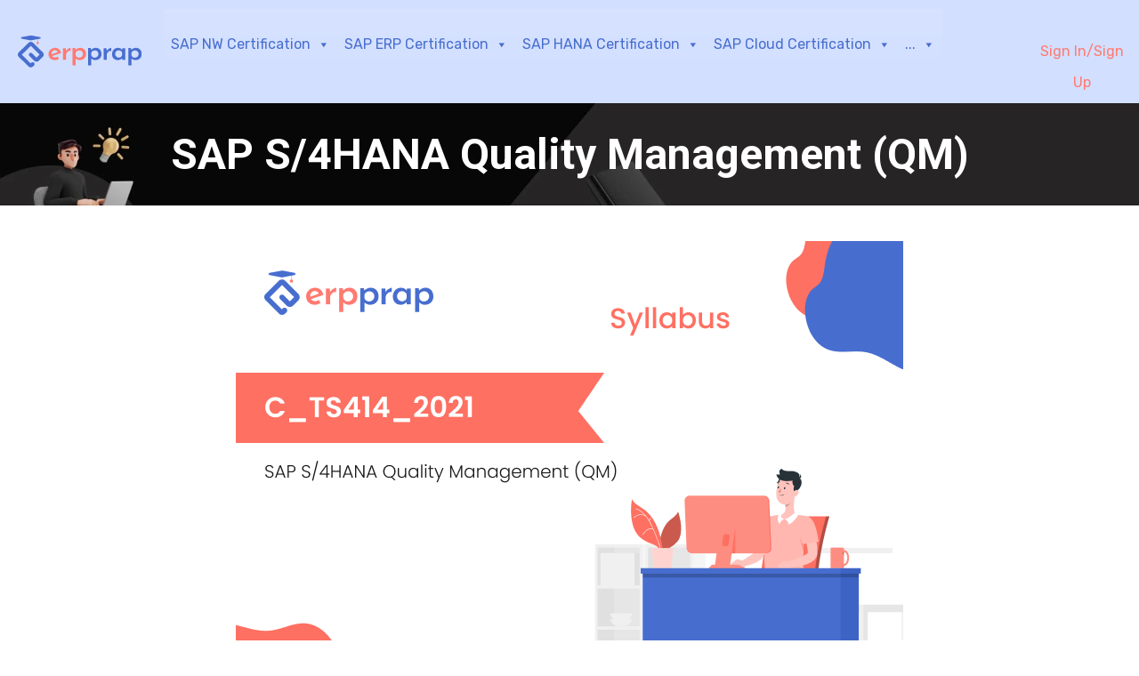

--- FILE ---
content_type: text/html; charset=UTF-8
request_url: https://www.erpprap.com/syllabus/sap-s-4hana-quality-management-qm/
body_size: 47459
content:
<!DOCTYPE html>
<html lang="en-US" prefix="og: https://ogp.me/ns#"> 
    <head>
        <meta charset="UTF-8">
        <meta name="viewport" content="width=device-width, initial-scale=1, maximum-scale=1">
        <!-- Google tag (gtag.js) -->
        <script async src="https://www.googletagmanager.com/gtag/js?id=G-4YFS4LD6N8"></script>
        <script>
          window.dataLayer = window.dataLayer || [];
          function gtag(){dataLayer.push(arguments);}
          gtag('js', new Date());

          gtag('config', 'G-4YFS4LD6N8');
        </script>
		
<!-- Search Engine Optimization by Rank Math - https://rankmath.com/ -->
<title>SAP S/4HANA Quality Management (QM) - ERPPRAP</title>
<meta name="description" content="Welcome to erpprap, your trusted hub for SAP certification exams, propelling your career forward in the realm of SAP expertise. Our comprehensive range of"/>
<meta name="robots" content="index, follow, max-snippet:-1, max-video-preview:-1, max-image-preview:large"/>
<link rel="canonical" href="https://www.erpprap.com/syllabus/sap-s-4hana-quality-management-qm/" />
<meta property="og:locale" content="en_US" />
<meta property="og:type" content="article" />
<meta property="og:title" content="SAP S/4HANA Quality Management (QM) - ERPPRAP" />
<meta property="og:description" content="Welcome to erpprap, your trusted hub for SAP certification exams, propelling your career forward in the realm of SAP expertise. Our comprehensive range of" />
<meta property="og:url" content="https://www.erpprap.com/syllabus/sap-s-4hana-quality-management-qm/" />
<meta property="og:site_name" content="ERPPRAP" />
<meta property="og:updated_time" content="2024-01-29T06:33:59+00:00" />
<meta property="og:image" content="https://www.erpprap.com/wp-content/uploads/2023/12/C_TS414_2021_syllabus.png" />
<meta property="og:image:secure_url" content="https://www.erpprap.com/wp-content/uploads/2023/12/C_TS414_2021_syllabus.png" />
<meta property="og:image:width" content="750" />
<meta property="og:image:height" content="560" />
<meta property="og:image:alt" content="SAP S/4HANA Quality Management (QM)" />
<meta property="og:image:type" content="image/png" />
<meta name="twitter:card" content="summary_large_image" />
<meta name="twitter:title" content="SAP S/4HANA Quality Management (QM) - ERPPRAP" />
<meta name="twitter:description" content="Welcome to erpprap, your trusted hub for SAP certification exams, propelling your career forward in the realm of SAP expertise. Our comprehensive range of" />
<meta name="twitter:image" content="https://www.erpprap.com/wp-content/uploads/2023/12/C_TS414_2021_syllabus.png" />
<!-- /Rank Math WordPress SEO plugin -->

<link rel='dns-prefetch' href='//fonts.googleapis.com' />
<link rel="alternate" type="application/rss+xml" title="ERPPRAP &raquo; Feed" href="https://www.erpprap.com/feed/" />
<link rel="alternate" type="application/rss+xml" title="ERPPRAP &raquo; Comments Feed" href="https://www.erpprap.com/comments/feed/" />
<link rel="alternate" title="oEmbed (JSON)" type="application/json+oembed" href="https://www.erpprap.com/wp-json/oembed/1.0/embed?url=https%3A%2F%2Fwww.erpprap.com%2Fsyllabus%2Fsap-s-4hana-quality-management-qm%2F" />
<link rel="alternate" title="oEmbed (XML)" type="text/xml+oembed" href="https://www.erpprap.com/wp-json/oembed/1.0/embed?url=https%3A%2F%2Fwww.erpprap.com%2Fsyllabus%2Fsap-s-4hana-quality-management-qm%2F&#038;format=xml" />
<style id='wp-img-auto-sizes-contain-inline-css' type='text/css'>
img:is([sizes=auto i],[sizes^="auto," i]){contain-intrinsic-size:3000px 1500px}
/*# sourceURL=wp-img-auto-sizes-contain-inline-css */
</style>
<link rel='stylesheet' id='rm_material_icons-css' href='https://www.erpprap.com/wp-content/plugins/custom-registration-form-builder-with-submission-manager/admin/css/material-icons.css?ver=6.9' type='text/css' media='all' />
<link rel='stylesheet' id='course-review-css' href='https://www.erpprap.com/wp-content/plugins/learnpress-course-review/assets/css/course-review.css?ver=6.9' type='text/css' media='all' />
<link rel='stylesheet' id='gradebook-css' href='https://www.erpprap.com/wp-content/plugins/learnpress-gradebook/assets/css/gradebook.css?ver=6.9' type='text/css' media='all' />
<style id='wp-emoji-styles-inline-css' type='text/css'>

	img.wp-smiley, img.emoji {
		display: inline !important;
		border: none !important;
		box-shadow: none !important;
		height: 1em !important;
		width: 1em !important;
		margin: 0 0.07em !important;
		vertical-align: -0.1em !important;
		background: none !important;
		padding: 0 !important;
	}
/*# sourceURL=wp-emoji-styles-inline-css */
</style>
<link rel='stylesheet' id='wp-block-library-css' href='https://www.erpprap.com/wp-includes/css/dist/block-library/style.min.css?ver=6.9' type='text/css' media='all' />
<style id='global-styles-inline-css' type='text/css'>
:root{--wp--preset--aspect-ratio--square: 1;--wp--preset--aspect-ratio--4-3: 4/3;--wp--preset--aspect-ratio--3-4: 3/4;--wp--preset--aspect-ratio--3-2: 3/2;--wp--preset--aspect-ratio--2-3: 2/3;--wp--preset--aspect-ratio--16-9: 16/9;--wp--preset--aspect-ratio--9-16: 9/16;--wp--preset--color--black: #000000;--wp--preset--color--cyan-bluish-gray: #abb8c3;--wp--preset--color--white: #ffffff;--wp--preset--color--pale-pink: #f78da7;--wp--preset--color--vivid-red: #cf2e2e;--wp--preset--color--luminous-vivid-orange: #ff6900;--wp--preset--color--luminous-vivid-amber: #fcb900;--wp--preset--color--light-green-cyan: #7bdcb5;--wp--preset--color--vivid-green-cyan: #00d084;--wp--preset--color--pale-cyan-blue: #8ed1fc;--wp--preset--color--vivid-cyan-blue: #0693e3;--wp--preset--color--vivid-purple: #9b51e0;--wp--preset--gradient--vivid-cyan-blue-to-vivid-purple: linear-gradient(135deg,rgb(6,147,227) 0%,rgb(155,81,224) 100%);--wp--preset--gradient--light-green-cyan-to-vivid-green-cyan: linear-gradient(135deg,rgb(122,220,180) 0%,rgb(0,208,130) 100%);--wp--preset--gradient--luminous-vivid-amber-to-luminous-vivid-orange: linear-gradient(135deg,rgb(252,185,0) 0%,rgb(255,105,0) 100%);--wp--preset--gradient--luminous-vivid-orange-to-vivid-red: linear-gradient(135deg,rgb(255,105,0) 0%,rgb(207,46,46) 100%);--wp--preset--gradient--very-light-gray-to-cyan-bluish-gray: linear-gradient(135deg,rgb(238,238,238) 0%,rgb(169,184,195) 100%);--wp--preset--gradient--cool-to-warm-spectrum: linear-gradient(135deg,rgb(74,234,220) 0%,rgb(151,120,209) 20%,rgb(207,42,186) 40%,rgb(238,44,130) 60%,rgb(251,105,98) 80%,rgb(254,248,76) 100%);--wp--preset--gradient--blush-light-purple: linear-gradient(135deg,rgb(255,206,236) 0%,rgb(152,150,240) 100%);--wp--preset--gradient--blush-bordeaux: linear-gradient(135deg,rgb(254,205,165) 0%,rgb(254,45,45) 50%,rgb(107,0,62) 100%);--wp--preset--gradient--luminous-dusk: linear-gradient(135deg,rgb(255,203,112) 0%,rgb(199,81,192) 50%,rgb(65,88,208) 100%);--wp--preset--gradient--pale-ocean: linear-gradient(135deg,rgb(255,245,203) 0%,rgb(182,227,212) 50%,rgb(51,167,181) 100%);--wp--preset--gradient--electric-grass: linear-gradient(135deg,rgb(202,248,128) 0%,rgb(113,206,126) 100%);--wp--preset--gradient--midnight: linear-gradient(135deg,rgb(2,3,129) 0%,rgb(40,116,252) 100%);--wp--preset--font-size--small: 13px;--wp--preset--font-size--medium: 20px;--wp--preset--font-size--large: 36px;--wp--preset--font-size--x-large: 42px;--wp--preset--spacing--20: 0.44rem;--wp--preset--spacing--30: 0.67rem;--wp--preset--spacing--40: 1rem;--wp--preset--spacing--50: 1.5rem;--wp--preset--spacing--60: 2.25rem;--wp--preset--spacing--70: 3.38rem;--wp--preset--spacing--80: 5.06rem;--wp--preset--shadow--natural: 6px 6px 9px rgba(0, 0, 0, 0.2);--wp--preset--shadow--deep: 12px 12px 50px rgba(0, 0, 0, 0.4);--wp--preset--shadow--sharp: 6px 6px 0px rgba(0, 0, 0, 0.2);--wp--preset--shadow--outlined: 6px 6px 0px -3px rgb(255, 255, 255), 6px 6px rgb(0, 0, 0);--wp--preset--shadow--crisp: 6px 6px 0px rgb(0, 0, 0);}:where(.is-layout-flex){gap: 0.5em;}:where(.is-layout-grid){gap: 0.5em;}body .is-layout-flex{display: flex;}.is-layout-flex{flex-wrap: wrap;align-items: center;}.is-layout-flex > :is(*, div){margin: 0;}body .is-layout-grid{display: grid;}.is-layout-grid > :is(*, div){margin: 0;}:where(.wp-block-columns.is-layout-flex){gap: 2em;}:where(.wp-block-columns.is-layout-grid){gap: 2em;}:where(.wp-block-post-template.is-layout-flex){gap: 1.25em;}:where(.wp-block-post-template.is-layout-grid){gap: 1.25em;}.has-black-color{color: var(--wp--preset--color--black) !important;}.has-cyan-bluish-gray-color{color: var(--wp--preset--color--cyan-bluish-gray) !important;}.has-white-color{color: var(--wp--preset--color--white) !important;}.has-pale-pink-color{color: var(--wp--preset--color--pale-pink) !important;}.has-vivid-red-color{color: var(--wp--preset--color--vivid-red) !important;}.has-luminous-vivid-orange-color{color: var(--wp--preset--color--luminous-vivid-orange) !important;}.has-luminous-vivid-amber-color{color: var(--wp--preset--color--luminous-vivid-amber) !important;}.has-light-green-cyan-color{color: var(--wp--preset--color--light-green-cyan) !important;}.has-vivid-green-cyan-color{color: var(--wp--preset--color--vivid-green-cyan) !important;}.has-pale-cyan-blue-color{color: var(--wp--preset--color--pale-cyan-blue) !important;}.has-vivid-cyan-blue-color{color: var(--wp--preset--color--vivid-cyan-blue) !important;}.has-vivid-purple-color{color: var(--wp--preset--color--vivid-purple) !important;}.has-black-background-color{background-color: var(--wp--preset--color--black) !important;}.has-cyan-bluish-gray-background-color{background-color: var(--wp--preset--color--cyan-bluish-gray) !important;}.has-white-background-color{background-color: var(--wp--preset--color--white) !important;}.has-pale-pink-background-color{background-color: var(--wp--preset--color--pale-pink) !important;}.has-vivid-red-background-color{background-color: var(--wp--preset--color--vivid-red) !important;}.has-luminous-vivid-orange-background-color{background-color: var(--wp--preset--color--luminous-vivid-orange) !important;}.has-luminous-vivid-amber-background-color{background-color: var(--wp--preset--color--luminous-vivid-amber) !important;}.has-light-green-cyan-background-color{background-color: var(--wp--preset--color--light-green-cyan) !important;}.has-vivid-green-cyan-background-color{background-color: var(--wp--preset--color--vivid-green-cyan) !important;}.has-pale-cyan-blue-background-color{background-color: var(--wp--preset--color--pale-cyan-blue) !important;}.has-vivid-cyan-blue-background-color{background-color: var(--wp--preset--color--vivid-cyan-blue) !important;}.has-vivid-purple-background-color{background-color: var(--wp--preset--color--vivid-purple) !important;}.has-black-border-color{border-color: var(--wp--preset--color--black) !important;}.has-cyan-bluish-gray-border-color{border-color: var(--wp--preset--color--cyan-bluish-gray) !important;}.has-white-border-color{border-color: var(--wp--preset--color--white) !important;}.has-pale-pink-border-color{border-color: var(--wp--preset--color--pale-pink) !important;}.has-vivid-red-border-color{border-color: var(--wp--preset--color--vivid-red) !important;}.has-luminous-vivid-orange-border-color{border-color: var(--wp--preset--color--luminous-vivid-orange) !important;}.has-luminous-vivid-amber-border-color{border-color: var(--wp--preset--color--luminous-vivid-amber) !important;}.has-light-green-cyan-border-color{border-color: var(--wp--preset--color--light-green-cyan) !important;}.has-vivid-green-cyan-border-color{border-color: var(--wp--preset--color--vivid-green-cyan) !important;}.has-pale-cyan-blue-border-color{border-color: var(--wp--preset--color--pale-cyan-blue) !important;}.has-vivid-cyan-blue-border-color{border-color: var(--wp--preset--color--vivid-cyan-blue) !important;}.has-vivid-purple-border-color{border-color: var(--wp--preset--color--vivid-purple) !important;}.has-vivid-cyan-blue-to-vivid-purple-gradient-background{background: var(--wp--preset--gradient--vivid-cyan-blue-to-vivid-purple) !important;}.has-light-green-cyan-to-vivid-green-cyan-gradient-background{background: var(--wp--preset--gradient--light-green-cyan-to-vivid-green-cyan) !important;}.has-luminous-vivid-amber-to-luminous-vivid-orange-gradient-background{background: var(--wp--preset--gradient--luminous-vivid-amber-to-luminous-vivid-orange) !important;}.has-luminous-vivid-orange-to-vivid-red-gradient-background{background: var(--wp--preset--gradient--luminous-vivid-orange-to-vivid-red) !important;}.has-very-light-gray-to-cyan-bluish-gray-gradient-background{background: var(--wp--preset--gradient--very-light-gray-to-cyan-bluish-gray) !important;}.has-cool-to-warm-spectrum-gradient-background{background: var(--wp--preset--gradient--cool-to-warm-spectrum) !important;}.has-blush-light-purple-gradient-background{background: var(--wp--preset--gradient--blush-light-purple) !important;}.has-blush-bordeaux-gradient-background{background: var(--wp--preset--gradient--blush-bordeaux) !important;}.has-luminous-dusk-gradient-background{background: var(--wp--preset--gradient--luminous-dusk) !important;}.has-pale-ocean-gradient-background{background: var(--wp--preset--gradient--pale-ocean) !important;}.has-electric-grass-gradient-background{background: var(--wp--preset--gradient--electric-grass) !important;}.has-midnight-gradient-background{background: var(--wp--preset--gradient--midnight) !important;}.has-small-font-size{font-size: var(--wp--preset--font-size--small) !important;}.has-medium-font-size{font-size: var(--wp--preset--font-size--medium) !important;}.has-large-font-size{font-size: var(--wp--preset--font-size--large) !important;}.has-x-large-font-size{font-size: var(--wp--preset--font-size--x-large) !important;}
/*# sourceURL=global-styles-inline-css */
</style>

<style id='classic-theme-styles-inline-css' type='text/css'>
/*! This file is auto-generated */
.wp-block-button__link{color:#fff;background-color:#32373c;border-radius:9999px;box-shadow:none;text-decoration:none;padding:calc(.667em + 2px) calc(1.333em + 2px);font-size:1.125em}.wp-block-file__button{background:#32373c;color:#fff;text-decoration:none}
/*# sourceURL=/wp-includes/css/classic-themes.min.css */
</style>
<link rel='stylesheet' id='contact-form-7-css' href='https://www.erpprap.com/wp-content/plugins/contact-form-7/includes/css/styles.css?ver=5.7.4' type='text/css' media='all' />
<link rel='stylesheet' id='cool-tag-cloud-css' href='https://www.erpprap.com/wp-content/plugins/cool-tag-cloud/inc/cool-tag-cloud.css?ver=2.25' type='text/css' media='all' />
<link rel='stylesheet' id='RegistrationMagic-css' href='https://www.erpprap.com/wp-content/plugins/custom-registration-form-builder-with-submission-manager/public/css/style_rm_front_end.css?ver=5.2.5.5' type='text/css' media='all' />
<link rel='stylesheet' id='rm_default_theme-css' href='https://www.erpprap.com/wp-content/plugins/custom-registration-form-builder-with-submission-manager/public/css/rm_default_theme.css?ver=5.2.5.5' type='text/css' media='all' />
<link rel='stylesheet' id='woocommerce-layout-css' href='https://www.erpprap.com/wp-content/plugins/woocommerce/assets/css/woocommerce-layout.css?ver=7.4.1' type='text/css' media='all' />
<link rel='stylesheet' id='woocommerce-smallscreen-css' href='https://www.erpprap.com/wp-content/plugins/woocommerce/assets/css/woocommerce-smallscreen.css?ver=7.4.1' type='text/css' media='only screen and (max-width: 768px)' />
<link rel='stylesheet' id='woocommerce-general-css' href='https://www.erpprap.com/wp-content/plugins/woocommerce/assets/css/woocommerce.css?ver=7.4.1' type='text/css' media='all' />
<style id='woocommerce-inline-inline-css' type='text/css'>
.woocommerce form .form-row .required { visibility: visible; }
/*# sourceURL=woocommerce-inline-inline-css */
</style>
<link rel='stylesheet' id='megamenu-css' href='https://www.erpprap.com/wp-content/uploads/maxmegamenu/style.css?ver=fe3560' type='text/css' media='all' />
<link rel='stylesheet' id='dashicons-css' href='https://www.erpprap.com/wp-includes/css/dashicons.min.css?ver=6.9' type='text/css' media='all' />
<link rel='stylesheet' id='wur_content_css-css' href='https://www.erpprap.com/wp-content/plugins/wp-ultimate-review/assets/public/css/content-page.css?ver=1.4.3' type='text/css' media='all' />
<link rel='stylesheet' id='elementor-icons-ekiticons-css' href='https://www.erpprap.com/wp-content/plugins/elementskit-lite/modules/elementskit-icon-pack/assets/css/ekiticons.css?ver=2.8.7' type='text/css' media='all' />
<link rel='stylesheet' id='turitor-fonts-css' href='https://fonts.googleapis.com/css?family=Roboto%3A300%2C300i%2C400%2C400i%2C500%2C500i%2C700%2C700i%2C900%2C900i%7CRubik%3A400%2C400i%2C500%2C500i%2C700%2C700i%2C900%2C900i&#038;ver=1.3.7' type='text/css' media='all' />
<link rel='stylesheet' id='bootstrap-css' href='https://www.erpprap.com/wp-content/themes/turitor/assets/css/bootstrap.min.css?ver=1.3.7' type='text/css' media='all' />
<link rel='stylesheet' id='fontawesome-css' href='https://www.erpprap.com/wp-content/themes/turitor/assets/css/fontawesome.min.css?ver=1.3.7' type='text/css' media='all' />
<link rel='stylesheet' id='iconfont-css' href='https://www.erpprap.com/wp-content/themes/turitor/assets/css/iconfont.css?ver=1.3.7' type='text/css' media='all' />
<link rel='stylesheet' id='magnific-popup-css' href='https://www.erpprap.com/wp-content/themes/turitor/assets/css/magnific-popup.css?ver=1.3.7' type='text/css' media='all' />
<link rel='stylesheet' id='owl-carousel-css' href='https://www.erpprap.com/wp-content/themes/turitor/assets/css/owl.carousel.min.css?ver=1.3.7' type='text/css' media='all' />
<link rel='stylesheet' id='turitor-woocommerce-css' href='https://www.erpprap.com/wp-content/themes/turitor/assets/css/woocommerce.css?ver=1.3.7' type='text/css' media='all' />
<link rel='stylesheet' id='turitor-gutenberg-custom-css' href='https://www.erpprap.com/wp-content/themes/turitor/assets/css/gutenberg-custom.css?ver=1.3.7' type='text/css' media='all' />
<link rel='stylesheet' id='turitor-style-css' href='https://www.erpprap.com/wp-content/themes/turitor/assets/css/master.css?ver=1.3.7' type='text/css' media='all' />
<link rel='stylesheet' id='parent-style-css' href='https://www.erpprap.com/wp-content/themes/turitor-child/style.css?ver=6.9' type='text/css' media='all' />
<link rel='stylesheet' id='ekit-widget-styles-css' href='https://www.erpprap.com/wp-content/plugins/elementskit-lite/widgets/init/assets/css/widget-styles.css?ver=2.8.7' type='text/css' media='all' />
<link rel='stylesheet' id='ekit-responsive-css' href='https://www.erpprap.com/wp-content/plugins/elementskit-lite/widgets/init/assets/css/responsive.css?ver=2.8.7' type='text/css' media='all' />
<link rel='stylesheet' id='learnpress-widgets-css' href='https://www.erpprap.com/wp-content/plugins/learnpress/assets/css/widgets.css?ver=69730f465179f' type='text/css' media='all' />
<script type="text/javascript" src="https://www.erpprap.com/wp-includes/js/jquery/jquery.min.js?ver=3.7.1" id="jquery-core-js"></script>
<script type="text/javascript" src="https://www.erpprap.com/wp-includes/js/jquery/jquery-migrate.min.js?ver=3.4.1" id="jquery-migrate-js"></script>
<script type="text/javascript" src="https://www.erpprap.com/wp-content/plugins/learnpress-gradebook/assets/js/table-js.js?ver=6.9" id="table-js-js"></script>
<script type="text/javascript" src="https://www.erpprap.com/wp-content/plugins/learnpress-gradebook/assets/js/gradebook.js?ver=6.9" id="gradebook-js"></script>
<script type="text/javascript" src="https://www.erpprap.com/wp-content/plugins/learnpress-gradebook/assets/js/papaparse.min.js?ver=6.9" id="papaparse-js"></script>
<script type="text/javascript" src="https://www.erpprap.com/wp-content/plugins/learnpress-gradebook/assets/js/frontend-gradebook-export.js?ver=6.9" id="learn-press-gradebook-export-frontend-js"></script>
<script type="text/javascript" src="https://www.erpprap.com/wp-includes/js/jquery/ui/core.min.js?ver=1.13.3" id="jquery-ui-core-js"></script>
<script type="text/javascript" src="https://www.erpprap.com/wp-includes/js/jquery/ui/mouse.min.js?ver=1.13.3" id="jquery-ui-mouse-js"></script>
<script type="text/javascript" src="https://www.erpprap.com/wp-includes/js/jquery/ui/sortable.min.js?ver=1.13.3" id="jquery-ui-sortable-js"></script>
<script type="text/javascript" src="https://www.erpprap.com/wp-includes/js/jquery/ui/tabs.min.js?ver=1.13.3" id="jquery-ui-tabs-js"></script>
<script type="text/javascript" src="https://www.erpprap.com/wp-includes/js/jquery/ui/datepicker.min.js?ver=1.13.3" id="jquery-ui-datepicker-js"></script>
<script type="text/javascript" id="jquery-ui-datepicker-js-after">
/* <![CDATA[ */
jQuery(function(jQuery){jQuery.datepicker.setDefaults({"closeText":"Close","currentText":"Today","monthNames":["January","February","March","April","May","June","July","August","September","October","November","December"],"monthNamesShort":["Jan","Feb","Mar","Apr","May","Jun","Jul","Aug","Sep","Oct","Nov","Dec"],"nextText":"Next","prevText":"Previous","dayNames":["Sunday","Monday","Tuesday","Wednesday","Thursday","Friday","Saturday"],"dayNamesShort":["Sun","Mon","Tue","Wed","Thu","Fri","Sat"],"dayNamesMin":["S","M","T","W","T","F","S"],"dateFormat":"MM d, yy","firstDay":1,"isRTL":false});});
//# sourceURL=jquery-ui-datepicker-js-after
/* ]]> */
</script>
<script type="text/javascript" src="https://www.erpprap.com/wp-includes/js/jquery/ui/effect.min.js?ver=1.13.3" id="jquery-effects-core-js"></script>
<script type="text/javascript" src="https://www.erpprap.com/wp-includes/js/jquery/ui/effect-slide.min.js?ver=1.13.3" id="jquery-effects-slide-js"></script>
<script type="text/javascript" id="rm_front-js-extra">
/* <![CDATA[ */
var rm_ajax = {"url":"https://www.erpprap.com/wp-admin/admin-ajax.php","nonce":"2ffcadc6ed","gmap_api":null,"no_results":"No Results Found","invalid_zip":"Invalid Zip Code","request_processing":"Please wait...","hours":"Hours","minutes":"Minutes","seconds":"Seconds","days":"Days","months":"Months","years":"Years","tax_enabled":null,"tax_type":null,"tax_fixed":"0","tax_percentage":"0","tax_rename":"Tax"};
//# sourceURL=rm_front-js-extra
/* ]]> */
</script>
<script type="text/javascript" src="https://www.erpprap.com/wp-content/plugins/custom-registration-form-builder-with-submission-manager/public/js/script_rm_front.js?ver=5.2.5.5" id="rm_front-js"></script>
<script type="text/javascript" src="https://www.erpprap.com/wp-content/plugins/custom-registration-form-builder-with-submission-manager/public/js/jquery.validate.min.js?ver=5.2.5.5" id="rm_jquery_validate-js"></script>
<script type="text/javascript" src="https://www.erpprap.com/wp-content/plugins/custom-registration-form-builder-with-submission-manager/public/js/additional-methods.min.js?ver=5.2.5.5" id="rm_jquery_validate_add-js"></script>
<script type="text/javascript" src="https://www.erpprap.com/wp-content/plugins/custom-registration-form-builder-with-submission-manager/public/js/conditionize.jquery.js?ver=5.2.5.5" id="rm_jquery_conditionalize-js"></script>
<script type="text/javascript" src="https://www.erpprap.com/wp-content/plugins/custom-registration-form-builder-with-submission-manager/public/js/paypal_checkout_utility.js?ver=5.2.5.5" id="rm_jquery_paypal_checkout-js"></script>
<script type="text/javascript" src="https://www.erpprap.com/wp-content/plugins/wp-ultimate-review/assets/public/script/content-page.js?ver=1.4.3" id="wur_review_content_script-js"></script>
<script type="text/javascript" src="https://www.erpprap.com/wp-content/plugins/learnpress-content-drip/assets/js/frontend.js?ver=6.9" id="lpcd-frontend-js"></script>
<script type="text/javascript" src="https://www.erpprap.com/wp-content/themes/turitor/assets/js/jquery.repeater.min.js?ver=1.3.7" id="jquery-repeater-min-js"></script>
<link rel="https://api.w.org/" href="https://www.erpprap.com/wp-json/" /><link rel="alternate" title="JSON" type="application/json" href="https://www.erpprap.com/wp-json/wp/v2/syllabus/14762" /><link rel="EditURI" type="application/rsd+xml" title="RSD" href="https://www.erpprap.com/xmlrpc.php?rsd" />
<meta name="generator" content="WordPress 6.9" />
<link rel='shortlink' href='https://www.erpprap.com/?p=14762' />

		<style id="learn-press-custom-css">
			:root {
				--lp-primary-color: #476ecf;
				--lp-secondary-color: #ff7a71;
			}
		</style>

		<script type="text/javascript">
           var ajaxurl = "https://www.erpprap.com/wp-admin/admin-ajax.php";
         </script>	<noscript><style>.woocommerce-product-gallery{ opacity: 1 !important; }</style></noscript>
	<meta name="generator" content="Elementor 3.14.1; features: e_dom_optimization, e_optimized_assets_loading, e_optimized_css_loading, a11y_improvements, additional_custom_breakpoints; settings: css_print_method-external, google_font-enabled, font_display-swap">
<link rel="icon" href="https://www.erpprap.com/wp-content/uploads/2023/04/cropped-Group-90-150x150.png" sizes="32x32" />
<link rel="icon" href="https://www.erpprap.com/wp-content/uploads/2023/04/cropped-Group-90-300x300.png" sizes="192x192" />
<link rel="apple-touch-icon" href="https://www.erpprap.com/wp-content/uploads/2023/04/cropped-Group-90-300x300.png" />
<meta name="msapplication-TileImage" content="https://www.erpprap.com/wp-content/uploads/2023/04/cropped-Group-90-300x300.png" />
<style type="text/css">/** Mega Menu CSS: fs **/</style>
		<!--<script type='text/javascript' src='//pl22441863.profitablegatecpm.com/3e/1b/ae/3e1baed81bc32d8dc1c333088c3cb0fe.js'></script>-->
    <link rel='stylesheet' id='gglcptch-css' href='https://www.erpprap.com/wp-content/plugins/google-captcha/css/gglcptch.css?ver=1.70' type='text/css' media='all' />
</head>
    <body class="wp-singular syllabus-template-default single single-syllabus postid-14762 wp-theme-turitor wp-child-theme-turitor-child theme-turitor woocommerce-no-js mega-menu-primary sidebar-inactive elementor-default elementor-kit-5">

                
        
<!-- header nav start-->
<div class="header-wrapper">
   <!-- <header id="header" class="header header-standard  "> -->
      <header id="header" class="header header-standard">
      <!-- navbar container start -->
      <div class="navbar-container">
         <div class="container-fluid">
            <div class="row">
               <div class="col-lg-2 col-md-3 align-self-center erpkite-logo">
                  <div class="header-logo-area">
                     <div class="nav-logo">
                        <a class="navbar-brand" href="https://www.erpprap.com/">
                          <!--  <img src="https://www.erpprap.com/wp-content/themes/turitor/assets/images/logo/logo.png" alt="ERPPRAP"> -->
                           <img src="https://www.erpprap.com/wp-content/themes/turitor/assets/images/logo.svg" alt="ERPPRAP">
                        </a>
                     </div>
                  </div>
               </div>
               <div class="col-lg-6 col-md-5 erpkite-menu">
                  <nav class="navbar navbar-expand-lg navbar-light">
                     <a class="navbar-brand d-none" href="https://www.erpprap.com/">
                        <img src="https://www.erpprap.com/wp-content/themes/turitor/assets/images/logo/logo.png" alt="ERPPRAP">
                     </a>
                     <button class="navbar-toggler" type="button" data-toggle="collapse" data-target="#primary-nav" aria-controls="primary-nav" aria-expanded="false" aria-label="Toggle navigation">
                        <span class="navbar-toggler-icon"><i class="tsicon tsicon-menu"></i></span>
                     </button>
                     <div id="mega-menu-wrap-primary" class="mega-menu-wrap"><div class="mega-menu-toggle"><div class="mega-toggle-blocks-left"></div><div class="mega-toggle-blocks-center"></div><div class="mega-toggle-blocks-right"><div class='mega-toggle-block mega-menu-toggle-animated-block mega-toggle-block-1' id='mega-toggle-block-1'><button aria-label="Toggle Menu" class="mega-toggle-animated mega-toggle-animated-slider" type="button" aria-expanded="false">
                  <span class="mega-toggle-animated-box">
                    <span class="mega-toggle-animated-inner"></span>
                  </span>
                </button></div></div></div><ul id="mega-menu-primary" class="mega-menu max-mega-menu mega-menu-horizontal mega-no-js" data-event="hover_intent" data-effect="fade_up" data-effect-speed="200" data-effect-mobile="disabled" data-effect-speed-mobile="0" data-panel-width="body" data-panel-inner-width=".erpkite-menu" data-mobile-force-width="body" data-second-click="go" data-document-click="collapse" data-vertical-behaviour="standard" data-breakpoint="768" data-unbind="true" data-mobile-state="collapse_all" data-hover-intent-timeout="300" data-hover-intent-interval="100"><li class='mega-menu-item mega-menu-item-type-custom mega-menu-item-object-custom mega-menu-item-has-children mega-menu-megamenu mega-align-bottom-left mega-menu-grid mega-menu-item-1295' id='mega-menu-item-1295'><a class="mega-menu-link" href="#" aria-haspopup="true" aria-expanded="false" tabindex="0">SAP NW Certification<span class="mega-indicator" tabindex="0" role="button" aria-label="SAP NW Certification submenu"></span></a>
<ul class="mega-sub-menu">
<li class='mega-menu-row' id='mega-menu-1295-0'>
	<ul class="mega-sub-menu">
<li class='mega-menu-column mega-menu-columns-3-of-12' id='mega-menu-1295-0-0'>
		<ul class="mega-sub-menu">
<li class='mega-menu-item mega-menu-item-type-custom mega-menu-item-object-custom mega-menu-item-15932' id='mega-menu-item-15932'><a class="mega-menu-link" href="https://www.erpprap.com/sap-nw-certification/sap-abap-sap-netweaver-75-c-taw12-750">SAP ABAP with SAP NetWeaver 7.5 - C_TAW12_750</a></li>		</ul>
</li><li class='mega-menu-column mega-menu-columns-3-of-12' id='mega-menu-1295-0-1'>
		<ul class="mega-sub-menu">
<li class='mega-menu-item mega-menu-item-type-custom mega-menu-item-object-custom mega-menu-item-15933' id='mega-menu-item-15933'><a class="mega-menu-link" href="https://www.erpprap.com/lp-courses/uncategorized/sap-os-db-migration-for-sap-netweaver-2/">SAP OS/DB Migration for SAP NetWeaver - C_TADM70_22</a></li>		</ul>
</li><li class='mega-menu-column mega-menu-columns-3-of-12' id='mega-menu-1295-0-2'>
		<ul class="mega-sub-menu">
<li class='mega-menu-item mega-menu-item-type-custom mega-menu-item-object-custom mega-menu-item-15934' id='mega-menu-item-15934'><a class="mega-menu-link" href="https://www.erpprap.com/sap-nw-certification/sap-system-security-architect-ssa">SAP System Security Architect (SSA) - P_SECAUTH_21</a></li>		</ul>
</li><li class='mega-menu-column mega-menu-columns-3-of-12' id='mega-menu-1295-0-3'>
		<ul class="mega-sub-menu">
<li class='mega-menu-item mega-menu-item-type-custom mega-menu-item-object-custom mega-menu-item-15935' id='mega-menu-item-15935'><a class="mega-menu-link" href="https://www.erpprap.com/sap-nw-certification/sap-system-security-and-authorizations-secauth">SAP System Security and Authorizations (SECAUTH) - C_SECAUTH_20</a></li>		</ul>
</li>	</ul>
</li></ul>
</li><li class='mega-menu-item mega-menu-item-type-custom mega-menu-item-object-custom mega-menu-item-has-children mega-menu-megamenu mega-align-bottom-left mega-menu-grid mega-menu-item-1296' id='mega-menu-item-1296'><a class="mega-menu-link" href="#" aria-haspopup="true" aria-expanded="false" tabindex="0">SAP ERP Certification<span class="mega-indicator" tabindex="0" role="button" aria-label="SAP ERP Certification submenu"></span></a>
<ul class="mega-sub-menu">
<li class='mega-menu-row' id='mega-menu-1296-0'>
	<ul class="mega-sub-menu">
<li class='mega-menu-column mega-menu-columns-3-of-12' id='mega-menu-1296-0-0'>
		<ul class="mega-sub-menu">
<li class='mega-menu-item mega-menu-item-type-custom mega-menu-item-object-custom mega-menu-item-15936' id='mega-menu-item-15936'><a class="mega-menu-link" href="https://www.erpprap.com/sap-erp-certification/sap-financial-accounting-fi">SAP Financial Accounting (FI) - C_TFIN52_67</a></li><li class='mega-menu-item mega-menu-item-type-custom mega-menu-item-object-custom mega-menu-item-15937' id='mega-menu-item-15937'><a class="mega-menu-link" href="https://www.erpprap.com/sap-erp-certification/sap-material-management-mm">SAP Material Management (MM) - C_TSCM52_67</a></li><li class='mega-menu-item mega-menu-item-type-custom mega-menu-item-object-custom mega-menu-item-15938' id='mega-menu-item-15938'><a class="mega-menu-link" href="https://www.erpprap.com/sap-erp-certification/sap-sales-and-distribution-sd">SAP Sales and Distribution (SD) - C_TSCM62_67</a></li><li class='mega-menu-item mega-menu-item-type-custom mega-menu-item-object-custom mega-menu-item-15939' id='mega-menu-item-15939'><a class="mega-menu-link" href="https://www.erpprap.com/sap-erp-certification/sap-production-planning-and-manufacturing-pp">SAP Production Planning and Manufacturing (PP) - C_TSCM42_67</a></li><li class='mega-menu-item mega-menu-item-type-custom mega-menu-item-object-custom mega-menu-item-15941' id='mega-menu-item-15941'><a class="mega-menu-link" href="https://www.erpprap.com/sap-erp-certification/sap-human-capital-management-hr">SAP Human Capital Management (HR) - C_THR12_67</a></li><li class='mega-menu-item mega-menu-item-type-custom mega-menu-item-object-custom mega-menu-item-15956' id='mega-menu-item-15956'><a class="mega-menu-link" href="https://www.erpprap.com/sap-erp-certification/sap-billing-and-revenue-innovation-mgmt-subscription-order-management">SAP Billing and Revenue Innovation Mgmt. - Subscription Order Management - C_BRSOM_2020</a></li>		</ul>
</li><li class='mega-menu-column mega-menu-columns-3-of-12' id='mega-menu-1296-0-1'>
		<ul class="mega-sub-menu">
<li class='mega-menu-item mega-menu-item-type-custom mega-menu-item-object-custom mega-menu-item-15942' id='mega-menu-item-15942'><a class="mega-menu-link" href="https://www.erpprap.com/sap-erp-certification/sap-management-accounting-co">SAP Management Accounting (CO) - C_TFIN22_67</a></li><li class='mega-menu-item mega-menu-item-type-custom mega-menu-item-object-custom mega-menu-item-15943' id='mega-menu-item-15943'><a class="mega-menu-link" href="https://www.erpprap.com/sap-erp-certification/sap-enterprise-asset-management-eam">SAP Enterprise Asset Management (EAM) - C_TPLM30_67</a></li><li class='mega-menu-item mega-menu-item-type-custom mega-menu-item-object-custom mega-menu-item-15944' id='mega-menu-item-15944'><a class="mega-menu-link" href="https://www.erpprap.com/sap-erp-certification/sap-utilities-isu">SAP IS Utilities (ISU) - C_FSUTIL_60</a></li><li class='mega-menu-item mega-menu-item-type-custom mega-menu-item-object-custom mega-menu-item-15946' id='mega-menu-item-15946'><a class="mega-menu-link" href="https://www.erpprap.com/sap-erp-certification/sap-project-systems-ps">SAP Project Systems (PS) - C_TPLM22_67</a></li><li class='mega-menu-item mega-menu-item-type-custom mega-menu-item-object-custom mega-menu-item-15947' id='mega-menu-item-15947'><a class="mega-menu-link" href="https://www.erpprap.com/sap-erp-certification/sap-business-foundation-and-integration-bfi">SAP Business Foundation and Integration (BFI) - C_TERP10_67</a></li>		</ul>
</li><li class='mega-menu-column mega-menu-columns-3-of-12' id='mega-menu-1296-0-2'>
		<ul class="mega-sub-menu">
<li class='mega-menu-item mega-menu-item-type-custom mega-menu-item-object-custom mega-menu-item-15948' id='mega-menu-item-15948'><a class="mega-menu-link" href="https://www.erpprap.com/sap-erp-certification/sap-quality-management-qm">SAP Quality Management (QM) - C_TPLM40_65</a></li><li class='mega-menu-item mega-menu-item-type-custom mega-menu-item-object-custom mega-menu-item-15949' id='mega-menu-item-15949'><a class="mega-menu-link" href="https://www.erpprap.com/sap-erp-certification/sap-data-integration-sap-data-services">SAP Data Integration with SAP Data Service - C_DS_42</a></li><li class='mega-menu-item mega-menu-item-type-custom mega-menu-item-object-custom mega-menu-item-15950' id='mega-menu-item-15950'><a class="mega-menu-link" href="https://www.erpprap.com/sap-erp-certification/sap-hcm-payroll-erp-hcmpay">SAP HCM Payroll with ERP (HCMPAY) - C_HCMPAY2203</a></li><li class='mega-menu-item mega-menu-item-type-custom mega-menu-item-object-custom mega-menu-item-15951' id='mega-menu-item-15951'><a class="mega-menu-link" href="https://www.erpprap.com/sap-erp-certification/sap-ibp-supply-chain">SAP IBP for Supply Chain - C_IBP_2305</a></li><li class='mega-menu-item mega-menu-item-type-custom mega-menu-item-object-custom mega-menu-item-15958' id='mega-menu-item-15958'><a class="mega-menu-link" href="https://www.erpprap.com/courses/sap-billing-and-revenue-innovation-management-usage-to-cash/">SAP Billing and Revenue Innovation Management - Usage to Cash - C_BRU2C_2020</a></li>		</ul>
</li><li class='mega-menu-column mega-menu-columns-3-of-12' id='mega-menu-1296-0-3'>
		<ul class="mega-sub-menu">
<li class='mega-menu-item mega-menu-item-type-custom mega-menu-item-object-custom mega-menu-item-15952' id='mega-menu-item-15952'><a class="mega-menu-link" href="https://www.erpprap.com/sap-erp-certification/sap-process-orchestration-po-c_po_7521">SAP Process Orchestration (PO) - C_PO_7521</a></li><li class='mega-menu-item mega-menu-item-type-custom mega-menu-item-object-custom mega-menu-item-15953' id='mega-menu-item-15953'><a class="mega-menu-link" href="https://www.erpprap.com/courses/sap-process-orchestration-po-c_po_7517/">SAP Process Orchestration (PO) - C_PO_7517</a></li><li class='mega-menu-item mega-menu-item-type-custom mega-menu-item-object-custom mega-menu-item-15954' id='mega-menu-item-15954'><a class="mega-menu-link" href="https://www.erpprap.com/sap-erp-certification/sap-solution-architect-customer-experience">SAP Solution Architect for Customer Experience - C_C4HCX_24</a></li><li class='mega-menu-item mega-menu-item-type-custom mega-menu-item-object-custom mega-menu-item-15955' id='mega-menu-item-15955'><a class="mega-menu-link" href="https://www.erpprap.com/sap-erp-certification/sap-signavio">SAP Signavio - C_SIG_2201</a></li><li class='mega-menu-item mega-menu-item-type-custom mega-menu-item-object-custom mega-menu-item-15957' id='mega-menu-item-15957'><a class="mega-menu-link" href="https://www.erpprap.com/sap-erp-certification/sap-build-low-code-no-code-applications-and-automations">SAP Build Low-code/No-code Applications and Automations - C_LCNC_02</a></li>		</ul>
</li>	</ul>
</li></ul>
</li><li class='mega-menu-item mega-menu-item-type-custom mega-menu-item-object-custom mega-menu-item-has-children mega-menu-megamenu mega-align-bottom-left mega-menu-grid mega-menu-item-1297' id='mega-menu-item-1297'><a class="mega-menu-link" href="#" aria-haspopup="true" aria-expanded="false" tabindex="0">SAP HANA Certification<span class="mega-indicator" tabindex="0" role="button" aria-label="SAP HANA Certification submenu"></span></a>
<ul class="mega-sub-menu">
<li class='mega-menu-row' id='mega-menu-1297-0'>
	<ul class="mega-sub-menu">
<li class='mega-menu-column mega-menu-columns-3-of-12' id='mega-menu-1297-0-0'>
		<ul class="mega-sub-menu">
<li class='mega-menu-item mega-menu-item-type-custom mega-menu-item-object-custom mega-menu-item-15959' id='mega-menu-item-15959'><a class="mega-menu-link" href="https://www.erpprap.com/sap-hana-certification/sap-hana-application-c-hanaimp-17">SAP HANA Application - C_HANAIMP_17</a></li><li class='mega-menu-item mega-menu-item-type-custom mega-menu-item-object-custom mega-menu-item-15960' id='mega-menu-item-15960'><a class="mega-menu-link" href="https://www.erpprap.com/courses/abap-for-sap-hana-abap-for-hana-e_hanaaw_18/">SAP ABAP for SAP HANA (ABAP for HANA) - E_HANAAW_18</a></li><li class='mega-menu-item mega-menu-item-type-custom mega-menu-item-object-custom mega-menu-item-15961' id='mega-menu-item-15961'><a class="mega-menu-link" href="https://www.erpprap.com/courses/sap-abap-for-sap-hana-abap-for-hana-e_hanaaw_17/">SAP ABAP for SAP HANA (ABAP for HANA) - E_HANAAW_17</a></li><li class='mega-menu-item mega-menu-item-type-custom mega-menu-item-object-custom mega-menu-item-15962' id='mega-menu-item-15962'><a class="mega-menu-link" href="https://www.erpprap.com/courses/sap-bw-on-sap-hana-e_hanabw_13/">SAP BW on SAP HANA - E_HANABW_13</a></li><li class='mega-menu-item mega-menu-item-type-custom mega-menu-item-object-custom mega-menu-item-15963' id='mega-menu-item-15963'><a class="mega-menu-link" href="https://www.erpprap.com/courses/sap-hana-technology-c_hanatec_17/">SAP HANA Technology - C_HANATEC_17</a></li><li class='mega-menu-item mega-menu-item-type-custom mega-menu-item-object-custom mega-menu-item-15964' id='mega-menu-item-15964'><a class="mega-menu-link" href="https://www.erpprap.com/courses/sap-hana-technology-c_hanatec_18/">SAP HANA Technology - C_HANATEC_18</a></li><li class='mega-menu-item mega-menu-item-type-custom mega-menu-item-object-custom mega-menu-item-19549' id='mega-menu-item-19549'><a class="mega-menu-link" href="https://www.erpprap.com/courses/sap-financials-in-sap-s-4hana-for-sap-erp-finance-expert-p_s4fin_2021/">SAP Financials in SAP S/4HANA for SAP ERP Finance Expert - P_S4FIN_2021</a></li><li class='mega-menu-item mega-menu-item-type-custom mega-menu-item-object-custom mega-menu-item-15967' id='mega-menu-item-15967'><a class="mega-menu-link" href="https://www.erpprap.com/lp-courses/uncategorized/sap-s-4hana-sales-upskilling-c_ts460_2022/">SAP S/4HANA Sales Upskilling - C_TS460_2022</a></li><li class='mega-menu-item mega-menu-item-type-custom mega-menu-item-object-custom mega-menu-item-15968' id='mega-menu-item-15968'><a class="mega-menu-link" href="https://www.erpprap.com/sap-hana-certification/sap-s-4hana-sales-upskilling">SAP S/4HANA Sales Upskilling - C_TS460_2021</a></li><li class='mega-menu-item mega-menu-item-type-custom mega-menu-item-object-custom mega-menu-item-15999' id='mega-menu-item-15999'><a class="mega-menu-link" href="https://www.erpprap.com/courses/sap-s-4hana-project-systems-ps-c_ts412_2021/">SAP S/4HANA Project Systems (PS) - C_TS412_2021</a></li><li class='mega-menu-item mega-menu-item-type-custom mega-menu-item-object-custom mega-menu-item-16000' id='mega-menu-item-16000'><a class="mega-menu-link" href="https://www.erpprap.com/courses/sap-s-4hana-system-administration-tadm-c_tadm_23/">SAP S/4HANA System Administration (TADM) - C_TADM_23</a></li><li class='mega-menu-item mega-menu-item-type-custom mega-menu-item-object-custom mega-menu-item-16004' id='mega-menu-item-16004'><a class="mega-menu-link" href="https://www.erpprap.com/courses/sap-s-4hana-cloud-warehouse-management-c_s4cwm_2308/">SAP S/4HANA Cloud Warehouse Management - C_S4CWM_2308</a></li><li class='mega-menu-item mega-menu-item-type-custom mega-menu-item-object-custom mega-menu-item-16002' id='mega-menu-item-16002'><a class="mega-menu-link" href="https://www.erpprap.com/courses/sap-s-4hana-cloud-manufacturing-c_s4cma_2308/">SAP S/4HANA Cloud Manufacturing - C_S4CMA_2308</a></li>		</ul>
</li><li class='mega-menu-column mega-menu-columns-3-of-12' id='mega-menu-1297-0-1'>
		<ul class="mega-sub-menu">
<li class='mega-menu-item mega-menu-item-type-custom mega-menu-item-object-custom mega-menu-item-15969' id='mega-menu-item-15969'><a class="mega-menu-link" href="https://www.erpprap.com/sap-hana-certification/sap-s-4hana-sales">SAP S/4HANA Sales - C_TS462_2022</a></li><li class='mega-menu-item mega-menu-item-type-custom mega-menu-item-object-custom mega-menu-item-15970' id='mega-menu-item-15970'><a class="mega-menu-link" href="https://www.erpprap.com/lp-courses/uncategorized/sap-s-4hana-sales-c_ts462_2021-2/">SAP S/4HANA Sales - C_TS462_2021</a></li><li class='mega-menu-item mega-menu-item-type-custom mega-menu-item-object-custom mega-menu-item-15971' id='mega-menu-item-15971'><a class="mega-menu-link" href="https://www.erpprap.com/courses/sap-s-4hana-sourcing-and-procurement-upskilling-for-erp-experts-c_ts450_2021/">SAP S/4HANA Sourcing and Procurement Upskilling for ERP Experts - C_TS450_2021</a></li><li class='mega-menu-item mega-menu-item-type-custom mega-menu-item-object-custom mega-menu-item-15972' id='mega-menu-item-15972'><a class="mega-menu-link" href="https://www.erpprap.com/lp-courses/uncategorized/sap-s-4hana-sourcing-and-procurement-upskilling-for-erp-experts-c_ts450_2020-2/">SAP S/4HANA Sourcing and Procurement Upskilling for ERP Experts - C_TS450_2020</a></li><li class='mega-menu-item mega-menu-item-type-custom mega-menu-item-object-custom mega-menu-item-15973' id='mega-menu-item-15973'><a class="mega-menu-link" href="https://www.erpprap.com/courses/sap-s-4hana-sourcing-and-procurement-c_ts452_2022/">SAP S/4HANA Sourcing and Procurement - C_TS452_2022</a></li><li class='mega-menu-item mega-menu-item-type-custom mega-menu-item-object-custom mega-menu-item-15974' id='mega-menu-item-15974'><a class="mega-menu-link" href="https://www.erpprap.com/lp-courses/uncategorized/sap-s-4hana-sourcing-and-procurement-c_ts452_2021-2/">SAP S/4HANA Sourcing and Procurement - C_TS452_2021</a></li><li class='mega-menu-item mega-menu-item-type-custom mega-menu-item-object-custom mega-menu-item-15975' id='mega-menu-item-15975'><a class="mega-menu-link" href="https://www.erpprap.com/courses/sap-s-4hana-production-planning-and-manufacturing-c_ts422_2021/">SAP S/4HANA Production Planning and Manufacturing - C_TS422_2021</a></li><li class='mega-menu-item mega-menu-item-type-custom mega-menu-item-object-custom mega-menu-item-15976' id='mega-menu-item-15976'><a class="mega-menu-link" href="https://www.erpprap.com/courses/sap-s-4hana-for-management-accounting-c_ts4co_2021/">SAP S/4HANA for Management Accounting - C_TS4CO_2021</a></li><li class='mega-menu-item mega-menu-item-type-custom mega-menu-item-object-custom mega-menu-item-15977' id='mega-menu-item-15977'><a class="mega-menu-link" href="https://www.erpprap.com/courses/sap-business-process-integration-with-sap-s-4hana-c_ts410_2020/">SAP Business Process Integration with SAP S/4HANA - C_TS410_1909</a></li><li class='mega-menu-item mega-menu-item-type-custom mega-menu-item-object-custom mega-menu-item-15978' id='mega-menu-item-15978'><a class="mega-menu-link" href="https://www.erpprap.com/lp-courses/uncategorized/sap-business-process-integration-with-sap-s-4hana-c_ts410_2020-2/">SAP Business Process Integration with SAP S/4HANA - C_TS410_2020</a></li><li class='mega-menu-item mega-menu-item-type-custom mega-menu-item-object-custom mega-menu-item-16001' id='mega-menu-item-16001'><a class="mega-menu-link" href="https://www.erpprap.com/courses/sap-s-4hana-transportation-management-tm-c_s4tm_2020/">SAP S/4HANA Transportation Management (TM) - C_S4TM_2020</a></li>		</ul>
</li><li class='mega-menu-column mega-menu-columns-3-of-12' id='mega-menu-1297-0-2'>
		<ul class="mega-sub-menu">
<li class='mega-menu-item mega-menu-item-type-custom mega-menu-item-object-custom mega-menu-item-15979' id='mega-menu-item-15979'><a class="mega-menu-link" href="https://www.erpprap.com/courses/sap-s-4hana-cloud-sales-c_s4cs_2308/">SAP S/4HANA Cloud Sales - C_S4CS_2308</a></li><li class='mega-menu-item mega-menu-item-type-custom mega-menu-item-object-custom mega-menu-item-15980' id='mega-menu-item-15980'><a class="mega-menu-link" href="https://www.erpprap.com/courses/sap-s-4hana-cloud-implementation-with-sap-activate-c_ts4c_2023/">SAP S/4HANA Cloud Implementation with SAP Activate - C_TS4C_2023</a></li><li class='mega-menu-item mega-menu-item-type-custom mega-menu-item-object-custom mega-menu-item-15981' id='mega-menu-item-15981'><a class="mega-menu-link" href="https://www.erpprap.com/courses/sap-s-4hana-asset-management-c_ts413_2021/">SAP S/4HANA Asset Management - C_TS413_2021</a></li><li class='mega-menu-item mega-menu-item-type-custom mega-menu-item-object-custom mega-menu-item-15982' id='mega-menu-item-15982'><a class="mega-menu-link" href="https://www.erpprap.com/courses/sap-s-4hana-conversion-and-sap-system-upgrade-e_s4hcon2022/">SAP S/4HANA Conversion and SAP System Upgrade - E_S4HCON2022</a></li><li class='mega-menu-item mega-menu-item-type-custom mega-menu-item-object-custom mega-menu-item-15983' id='mega-menu-item-15983'><a class="mega-menu-link" href="https://www.erpprap.com/courses/sap-s-4hana-cloud-asset-management-c_s4cam_2308/">SAP S/4HANA Cloud Asset Management - C_S4CAM_2308</a></li><li class='mega-menu-item mega-menu-item-type-custom mega-menu-item-object-custom mega-menu-item-15984' id='mega-menu-item-15984'><a class="mega-menu-link" href="https://www.erpprap.com/courses/sap-treasury-with-sap-s-4hana-c_s4ftr_2021/">SAP Treasury with SAP S/4HANA - C_S4FTR_2021</a></li><li class='mega-menu-item mega-menu-item-type-custom mega-menu-item-object-custom mega-menu-item-15985' id='mega-menu-item-15985'><a class="mega-menu-link" href="https://www.erpprap.com/courses/sap-modeling-and-data-acquisition-with-sap-bw-powered-by-sap-hana-c_tbw50h_75/">SAP Modeling and Data Acquisition with SAP BW powered by SAP HANA - C_TBW50H_75</a></li><li class='mega-menu-item mega-menu-item-type-custom mega-menu-item-object-custom mega-menu-item-15986' id='mega-menu-item-15986'><a class="mega-menu-link" href="https://www.erpprap.com/courses/sap-reporting-modeling-and-data-acquisition-with-sap-bw-4hana-c_bw4hana_27/">SAP Reporting, Modeling and Data Acquisition with SAP BW/4HANA - C_BW4HANA_27</a></li><li class='mega-menu-item mega-menu-item-type-custom mega-menu-item-object-custom mega-menu-item-15987' id='mega-menu-item-15987'><a class="mega-menu-link" href="https://www.erpprap.com/courses/sap-central-finance-in-sap-s-4hana-c_s4fcf_2021/">SAP Central Finance in SAP S/4HANA - C_S4FCF_2021</a></li><li class='mega-menu-item mega-menu-item-type-custom mega-menu-item-object-custom mega-menu-item-15988' id='mega-menu-item-15988'><a class="mega-menu-link" href="https://www.erpprap.com/courses/sap-cloud-sdk-extensibility-developer-c_s4cdk_2023/">SAP Cloud SDK Extensibility Developer - C_S4CDK_2023</a></li><li class='mega-menu-item mega-menu-item-type-custom mega-menu-item-object-custom mega-menu-item-16005' id='mega-menu-item-16005'><a class="mega-menu-link" href="https://www.erpprap.com/courses/sap-s-4hana-quality-management-qm-c_ts414_2021/">SAP S/4HANA Quality Management (QM) - C_TS414_2021</a></li>		</ul>
</li><li class='mega-menu-column mega-menu-columns-3-of-12' id='mega-menu-1297-0-3'>
		<ul class="mega-sub-menu">
<li class='mega-menu-item mega-menu-item-type-custom mega-menu-item-object-custom mega-menu-item-15989' id='mega-menu-item-15989'><a class="mega-menu-link" href="https://www.erpprap.com/courses/sap-extended-warehouse-management-with-sap-s-4hana-s4ewm-c_s4ewm_2020/">SAP Extended Warehouse Management with SAP S/4HANA (S4EWM) - C_S4EWM_2020</a></li><li class='mega-menu-item mega-menu-item-type-custom mega-menu-item-object-custom mega-menu-item-15990' id='mega-menu-item-15990'><a class="mega-menu-link" href="https://www.erpprap.com/lp-courses/uncategorized/sap-extended-warehouse-management-with-sap-s-4hana-s4ewm-c_s4ewm_1909-2/">SAP Extended Warehouse Management with SAP S/4HANA (S4EWM) - C_S4EWM_1909</a></li><li class='mega-menu-item mega-menu-item-type-custom mega-menu-item-object-custom mega-menu-item-15991' id='mega-menu-item-15991'><a class="mega-menu-link" href="https://www.erpprap.com/courses/sap-hana-application-c_hanaimp_18-c_hanaimp_18/">SAP HANA Application - C_HANAIMP_18</a></li><li class='mega-menu-item mega-menu-item-type-custom mega-menu-item-object-custom mega-menu-item-15992' id='mega-menu-item-15992'><a class="mega-menu-link" href="https://www.erpprap.com/courses/sap-hana-cloud-development-hcdev-c_hcdev_05/">SAP HANA Cloud Development (HCDEV) - C_HCDEV_05</a></li><li class='mega-menu-item mega-menu-item-type-custom mega-menu-item-object-custom mega-menu-item-15993' id='mega-menu-item-15993'><a class="mega-menu-link" href="https://www.erpprap.com/courses/sap-hana-cloud-modeling-hcmod-c_hcmod_05/">SAP HANA Cloud Modeling (HCMOD) - C_HCMOD_05</a></li><li class='mega-menu-item mega-menu-item-type-custom mega-menu-item-object-custom mega-menu-item-15994' id='mega-menu-item-15994'><a class="mega-menu-link" href="https://www.erpprap.com/courses/sap-hana-cloud-provisioning-and-administration-hcadm-c_hcadm_05/">SAP HANA Cloud Provisioning and Administration (HCADM) - C_HCADM_05</a></li><li class='mega-menu-item mega-menu-item-type-custom mega-menu-item-object-custom mega-menu-item-15995' id='mega-menu-item-15995'><a class="mega-menu-link" href="https://www.erpprap.com/courses/sap-hana-development-c_hanadev_17/">SAP HANA Development - C_HANADEV_17</a></li><li class='mega-menu-item mega-menu-item-type-custom mega-menu-item-object-custom mega-menu-item-15996' id='mega-menu-item-15996'><a class="mega-menu-link" href="https://www.erpprap.com/courses/sap-hana-development-c_hanadev_18/">SAP HANA Development - C_HANADEV_18</a></li><li class='mega-menu-item mega-menu-item-type-custom mega-menu-item-object-custom mega-menu-item-15997' id='mega-menu-item-15997'><a class="mega-menu-link" href="https://www.erpprap.com/courses/sap-programming-in-sap-s-4hana-for-sap-netweaver-abap-programmer-c_s4hdev1909/">SAP Programming in SAP S/4HANA for SAP NetWeaver ABAP Programmer - C_S4HDEV1909</a></li><li class='mega-menu-item mega-menu-item-type-custom mega-menu-item-object-custom mega-menu-item-15998' id='mega-menu-item-15998'><a class="mega-menu-link" href="https://www.erpprap.com/courses/sap-s-4hana-cloud-finance-c_s4cfi_2308/">SAP S/4HANA Cloud Finance - C_S4CFI_2308</a></li><li class='mega-menu-item mega-menu-item-type-custom mega-menu-item-object-custom mega-menu-item-16003' id='mega-menu-item-16003'><a class="mega-menu-link" href="https://www.erpprap.com/courses/sap-s-4hana-cloud-sourcing-and-procurement-c_s4cpr_2308/">SAP S/4HANA Cloud Sourcing and Procurement - C_S4CPR_2308</a></li>		</ul>
</li>	</ul>
</li></ul>
</li><li class='mega-menu-item mega-menu-item-type-custom mega-menu-item-object-custom mega-menu-item-has-children mega-menu-megamenu mega-align-bottom-left mega-menu-grid mega-menu-item-1298' id='mega-menu-item-1298'><a class="mega-menu-link" href="#" aria-haspopup="true" aria-expanded="false" tabindex="0">SAP Cloud Certification<span class="mega-indicator" tabindex="0" role="button" aria-label="SAP Cloud Certification submenu"></span></a>
<ul class="mega-sub-menu">
<li class='mega-menu-row' id='mega-menu-1298-0'>
	<ul class="mega-sub-menu">
<li class='mega-menu-column mega-menu-columns-3-of-12' id='mega-menu-1298-0-0'>
		<ul class="mega-sub-menu">
<li class='mega-menu-item mega-menu-item-type-custom mega-menu-item-object-custom mega-menu-item-16006' id='mega-menu-item-16006'><a class="mega-menu-link" href="https://www.erpprap.com/courses/sap-certified-application-associate-sap-successfactors-employee-central-core-1h-2023-c_thr81_2305/">SAP SuccessFactors Employee Central Core 1H/2023 - C_THR81_2305</a></li><li class='mega-menu-item mega-menu-item-type-custom mega-menu-item-object-custom mega-menu-item-16007' id='mega-menu-item-16007'><a class="mega-menu-link" href="https://www.erpprap.com/courses/sap-certified-application-associate-sap-successfactors-for-employee-central-payroll-1h-2023-c_hrhpc_2305/">SAP SuccessFactors for Employee Central Payroll 1H/2023 - C_HRHPC_2305</a></li><li class='mega-menu-item mega-menu-item-type-custom mega-menu-item-object-custom mega-menu-item-16008' id='mega-menu-item-16008'><a class="mega-menu-link" href="https://www.erpprap.com/courses/sap-certified-application-associate-sap-successfactors-compensation-1h-2023-c_thr86_2305/">SAP SuccessFactors Compensation 1H/2023 - C_THR86_2305</a></li><li class='mega-menu-item mega-menu-item-type-custom mega-menu-item-object-custom mega-menu-item-16009' id='mega-menu-item-16009'><a class="mega-menu-link" href="https://www.erpprap.com/courses/sap-certified-application-associate-sap-successfactors-learning-management-1h-2023c_thr88_2305/">SAP SuccessFactors Learning Management 1H/2023 - C_THR88_2305</a></li><li class='mega-menu-item mega-menu-item-type-custom mega-menu-item-object-custom mega-menu-item-16010' id='mega-menu-item-16010'><a class="mega-menu-link" href="https://www.erpprap.com/courses/sap-certified-application-associate-sap-successfactors-onboarding-1h-2023c_thr97_2305/">SAP SuccessFactors Onboarding 1H/2023 - C_THR97_2305</a></li><li class='mega-menu-item mega-menu-item-type-custom mega-menu-item-object-custom mega-menu-item-16011' id='mega-menu-item-16011'><a class="mega-menu-link" href="https://www.erpprap.com/courses/sap-certified-application-associate-sap-successfactors-onboarding-1-0-q4-2018-c_thr91_1811/">SAP SuccessFactors Onboarding 1.0 Q4/2018 - C_THR91_1811</a></li>		</ul>
</li><li class='mega-menu-column mega-menu-columns-3-of-12' id='mega-menu-1298-0-1'>
		<ul class="mega-sub-menu">
<li class='mega-menu-item mega-menu-item-type-custom mega-menu-item-object-custom mega-menu-item-16012' id='mega-menu-item-16012'><a class="mega-menu-link" href="https://www.erpprap.com/courses/sap-certified-application-associate-sap-successfactors-performance-and-goal-management-1h-2023-c_thr82_2305/">SAP SuccessFactors Performance and Goal Management 1H/2023 - C_THR82_2305</a></li><li class='mega-menu-item mega-menu-item-type-custom mega-menu-item-object-custom mega-menu-item-16013' id='mega-menu-item-16013'><a class="mega-menu-link" href="https://www.erpprap.com/courses/sap-certified-application-associate-sap-successfactors-succession-management-1h-2023-c_thr85_2305/">SAP SuccessFactors Succession Management 1H/2023 - C_THR85_2305</a></li><li class='mega-menu-item mega-menu-item-type-custom mega-menu-item-object-custom mega-menu-item-16014' id='mega-menu-item-16014'><a class="mega-menu-link" href="https://www.erpprap.com/courses/sap-certified-application-associate-sap-successfactors-career-development-planning-and-mentoring-1h-2023-c_thr95_2305/">SAP SuccessFactors Career Development Planning and Mentoring 1H/2023 - C_THR95_2305</a></li><li class='mega-menu-item mega-menu-item-type-custom mega-menu-item-object-custom mega-menu-item-16015' id='mega-menu-item-16015'><a class="mega-menu-link" href="https://www.erpprap.com/courses/sap-certified-application-associate-sap-successfactors-recruiting-recruiter-experience-1h-2023-c_thr83_2305/">SAP SuccessFactors Recruiting: Recruiter Experience 1H/2023 - C_THR83_2305</a></li><li class='mega-menu-item mega-menu-item-type-custom mega-menu-item-object-custom mega-menu-item-16017' id='mega-menu-item-16017'><a class="mega-menu-link" href="https://www.erpprap.com/courses/sap-certified-application-associate-sap-successfactors-workforce-analytics-and-planning-functional-consultant-1h-2023-c_thr89_2305/">SAP SuccessFactors Workforce Analytics and Planning Functional Consultant 1H/2023 - C_THR89_2305</a></li>		</ul>
</li><li class='mega-menu-column mega-menu-columns-3-of-12' id='mega-menu-1298-0-2'>
		<ul class="mega-sub-menu">
<li class='mega-menu-item mega-menu-item-type-custom mega-menu-item-object-custom mega-menu-item-16018' id='mega-menu-item-16018'><a class="mega-menu-link" href="https://www.erpprap.com/courses/sap-certified-application-associate-sap-successfactors-variable-pay-1h-2023c_thr87_2305/">SAP SuccessFactors Variable Pay 1H/2023 - C_THR87_2305</a></li><li class='mega-menu-item mega-menu-item-type-custom mega-menu-item-object-custom mega-menu-item-16019' id='mega-menu-item-16019'><a class="mega-menu-link" href="https://www.erpprap.com/courses/sap-certified-application-associate-sap-analytics-cloud-c_sac_2302/">SAP Analytics Cloud - C_SAC_2302</a></li><li class='mega-menu-item mega-menu-item-type-custom mega-menu-item-object-custom mega-menu-item-16020' id='mega-menu-item-16020'><a class="mega-menu-link" href="https://www.erpprap.com/courses/sap-certified-application-associate-sap-ariba-procurement-c_arp2p_2308/">SAP Ariba Procurement - C_ARP2P_2308</a></li><li class='mega-menu-item mega-menu-item-type-custom mega-menu-item-object-custom mega-menu-item-16021' id='mega-menu-item-16021'><a class="mega-menu-link" href="https://www.erpprap.com/courses/sap-certified-application-associate-sap-ariba-sourcing-c_arsor_2308/">SAP Ariba Sourcing - C_ARSOR_2308</a></li><li class='mega-menu-item mega-menu-item-type-custom mega-menu-item-object-custom mega-menu-item-19550' id='mega-menu-item-19550'><a class="mega-menu-link" href="https://www.erpprap.com/lp-courses/uncategorized/sap-certified-application-associate-sap-successfactors-time-management-1h-2023-c_thr94_2305/">SAP SuccessFactors Time Management 1H/2023 - C_THR94_2305</a></li><li class='mega-menu-item mega-menu-item-type-custom mega-menu-item-object-custom mega-menu-item-16016' id='mega-menu-item-16016'><a class="mega-menu-link" href="https://www.erpprap.com/courses/sap-certified-application-associate-sap-successfactors-recruiting-candidate-experience-1h-20223-c_thr84_2305/">SAP SuccessFactors Recruiting: Candidate Experience 1H/20223 - C_THR84_2305</a></li>		</ul>
</li><li class='mega-menu-column mega-menu-columns-3-of-12' id='mega-menu-1298-0-3'>
		<ul class="mega-sub-menu">
<li class='mega-menu-item mega-menu-item-type-custom mega-menu-item-object-custom mega-menu-item-16022' id='mega-menu-item-16022'><a class="mega-menu-link" href="https://www.erpprap.com/courses/sap-certified-development-associate-sap-btp-extension-developerc_cpe_14/">SAP BTP Extension Developer - C_CPE_14</a></li><li class='mega-menu-item mega-menu-item-type-custom mega-menu-item-object-custom mega-menu-item-16023' id='mega-menu-item-16023'><a class="mega-menu-link" href="https://www.erpprap.com/courses/sap-certified-development-associate-sap-integration-suite-c_cpi_15/">SAP Integration Suite - C_CPI_15</a></li><li class='mega-menu-item mega-menu-item-type-custom mega-menu-item-object-custom mega-menu-item-16024' id='mega-menu-item-16024'><a class="mega-menu-link" href="https://www.erpprap.com/courses/sap-certified-application-associate-sap-sales-cloud-2111c_c4h410_21/">SAP Sales Cloud 2111 - C_C4H410_21</a></li><li class='mega-menu-item mega-menu-item-type-custom mega-menu-item-object-custom mega-menu-item-16025' id='mega-menu-item-16025'><a class="mega-menu-link" href="https://www.erpprap.com/courses/sap-certified-application-associate-sap-service-cloud-2111-c_c4h510_21/">SAP Service Cloud 2111 - C_C4H510_21</a></li><li class='mega-menu-item mega-menu-item-type-custom mega-menu-item-object-custom mega-menu-item-16026' id='mega-menu-item-16026'><a class="mega-menu-link" href="https://www.erpprap.com/courses/sap-certified-specialist-sap-activate-for-cloud-solutions-project-manager-e_actcld_23/">SAP Activate for Cloud Solutions Project Manager - E_ACTCLD_23</a></li><li class='mega-menu-item mega-menu-item-type-custom mega-menu-item-object-custom mega-menu-item-16027' id='mega-menu-item-16027'><a class="mega-menu-link" href="https://www.erpprap.com/courses/sap-certified-application-associate-sap-ariba-contracts-c_arcon_2308/">SAP Ariba Contracts - C_ARCON_2308</a></li>		</ul>
</li>	</ul>
</li></ul>
</li><li class='mega-menu-item mega-menu-item-type-custom mega-menu-item-object-custom mega-menu-item-has-children mega-menu-megamenu mega-align-bottom-left mega-menu-grid mega-menu-item-1299' id='mega-menu-item-1299'><a class="mega-menu-link" href="#" aria-haspopup="true" aria-expanded="false" tabindex="0">...<span class="mega-indicator" tabindex="0" role="button" aria-label="... submenu"></span></a>
<ul class="mega-sub-menu">
<li class='mega-menu-row' id='mega-menu-1299-0'>
	<ul class="mega-sub-menu">
<li class='mega-menu-column mega-menu-columns-3-of-12' id='mega-menu-1299-0-0'>
		<ul class="mega-sub-menu">
<li class='mega-menu-item mega-menu-item-type-custom mega-menu-item-object-custom mega-menu-item-16028' id='mega-menu-item-16028'><a class="mega-menu-link" href="https://www.erpprap.com/courses/sap-supplier-relationship-management-srm-c_srm_72/">SAP Supplier Relationship Management (SRM) - C_SRM_72</a></li><li class='mega-menu-item mega-menu-item-type-custom mega-menu-item-object-custom mega-menu-item-16029' id='mega-menu-item-16029'><a class="mega-menu-link" href="https://www.erpprap.com/courses/sap-business-objects-web-intelligence-bo-webi-c_bowi_4302/">SAP BusinessObjects Web Intelligence (BO WEBI) - C_BOWI_4302</a></li><li class='mega-menu-item mega-menu-item-type-custom mega-menu-item-object-custom mega-menu-item-16030' id='mega-menu-item-16030'><a class="mega-menu-link" href="https://www.erpprap.com/lp-courses/uncategorized/sap-businessobjects-web-intelligence-bo-webi-c_bowi_42/">SAP BusinessObjects Web Intelligence (BO WEBI) - C_BOWI_42</a></li><li class='mega-menu-item mega-menu-item-type-custom mega-menu-item-object-custom mega-menu-item-16031' id='mega-menu-item-16031'><a class="mega-menu-link" href="https://www.erpprap.com/courses/sap-business-one-b1-c_tb1200_10/">SAP Business One (B1) - C_TB1200_10</a></li>		</ul>
</li><li class='mega-menu-column mega-menu-columns-3-of-12' id='mega-menu-1299-0-1'>
		<ul class="mega-sub-menu">
<li class='mega-menu-item mega-menu-item-type-custom mega-menu-item-object-custom mega-menu-item-16033' id='mega-menu-item-16033'><a class="mega-menu-link" href="https://www.erpprap.com/courses/sap-business-planning-and-consolidation-bpc-c_epmbpc_11/">SAP Business Planning and Consolidation (BPC) - C_EPMBPC_11</a></li><li class='mega-menu-item mega-menu-item-type-custom mega-menu-item-object-custom mega-menu-item-16032' id='mega-menu-item-16032'><a class="mega-menu-link" href="https://www.erpprap.com/courses/sap-access-control-12-0-grc-acc_grcac_13/">SAP Access Control 12.0 (GRC AC) - C_GRCAC_13</a></li><li class='mega-menu-item mega-menu-item-type-custom mega-menu-item-object-custom mega-menu-item-16034' id='mega-menu-item-16034'><a class="mega-menu-link" href="https://www.erpprap.com/courses/sap-solution-manager-sm-c_sm100_7210/">SAP Solution Manager (SM) - C_SM100_7210</a></li><li class='mega-menu-item mega-menu-item-type-custom mega-menu-item-object-custom mega-menu-item-16035' id='mega-menu-item-16035'><a class="mega-menu-link" href="https://www.erpprap.com/courses/sap-activate-project-manager-act-c_activate22/">SAP Activate Project Manager (ACT) - C_ACTIVATE22</a></li>		</ul>
</li><li class='mega-menu-column mega-menu-columns-3-of-12' id='mega-menu-1299-0-2'>
		<ul class="mega-sub-menu">
<li class='mega-menu-item mega-menu-item-type-custom mega-menu-item-object-custom mega-menu-item-16036' id='mega-menu-item-16036'><a class="mega-menu-link" href="https://www.erpprap.com/lp-courses/uncategorized/sap-businessobjects-business-intelligence-bobi-c_bobip_43-2/">SAP BusinessObjects Business Intelligence (BOBI) - C_BOBIP_43</a></li><li class='mega-menu-item mega-menu-item-type-custom mega-menu-item-object-custom mega-menu-item-16037' id='mega-menu-item-16037'><a class="mega-menu-link" href="https://www.erpprap.com/other-sap-certification/sap-businessobjects-business-intelligence-bobi">SAP BusinessObjects Business Intelligence (BOBI) - C_BOBIP_42</a></li><li class='mega-menu-item mega-menu-item-type-custom mega-menu-item-object-custom mega-menu-item-16038' id='mega-menu-item-16038'><a class="mega-menu-link" href="https://www.erpprap.com/courses/sap-design-thinking-c_think1_02/">SAP Design Thinking - C_THINK1_02</a></li><li class='mega-menu-item mega-menu-item-type-custom mega-menu-item-object-custom mega-menu-item-16039' id='mega-menu-item-16039'><a class="mega-menu-link" href="https://www.erpprap.com/courses/sap-fiori-application-developer-c_fiordev_22/">SAP Fiori Application Developer - C_FIORDEV_22</a></li>		</ul>
</li><li class='mega-menu-column mega-menu-columns-3-of-12' id='mega-menu-1299-0-3'>
		<ul class="mega-sub-menu">
<li class='mega-menu-item mega-menu-item-type-custom mega-menu-item-object-custom mega-menu-item-16040' id='mega-menu-item-16040'><a class="mega-menu-link" href="https://www.erpprap.com/courses/sap-fiori-system-administration-c_fioad_2021/">SAP Fiori System Administration - C_FIOAD_2021</a></li><li class='mega-menu-item mega-menu-item-type-custom mega-menu-item-object-custom mega-menu-item-16041' id='mega-menu-item-16041'><a class="mega-menu-link" href="https://www.erpprap.com/courses/sap-lumira-designer-c_lumira_24/">SAP Lumira Designer - C_LUMIRA_24</a></li><li class='mega-menu-item mega-menu-item-type-custom mega-menu-item-object-custom mega-menu-item-16042' id='mega-menu-item-16042'><a class="mega-menu-link" href="https://www.erpprap.com/courses/sap-master-data-governance-mdg-c_mdg_1909/">SAP Master Data Governance (MDG) - C_MDG_1909</a></li><li class='mega-menu-item mega-menu-item-type-custom mega-menu-item-object-custom mega-menu-item-16043' id='mega-menu-item-16043'><a class="mega-menu-link" href="https://www.erpprap.com/courses/sap-qualtrics-employeexm-experts-employeexm/">SAP Qualtrics EmployeeXM Experts - EmployeeXM</a></li>		</ul>
</li>	</ul>
</li></ul>
</li></ul></div>                                          <!-- collapse end -->
                  </nav>
                  <!-- nav end -->
               </div>
               <div class="col-lg-3 erpkite-quick-menu">
                   <ul class="header-nav-right-info form-inline">
                           
                        <li class="header-login-user">
                                                            <!-- <a href="#" data-toggle="modal" data-target="#exampleModalCenter">
                                    <i class="tsicon tsicon-user"></i> 
                                 </a> -->
                                 <a class="head-my-prof no-border" href="https://www.erpprap.com/profile/">Sign In/Sign Up</i></a>
                                  <style type="text/css">
                                    .head-my-prof.no-border { width: auto !important; border: none !important;}
                                    .head-my-prof.no-border:hover     { color: #0eb582 !important; background: none !important; }
                                 </style>
                                                      </li>

                       
                       
                     
                    
                          
                        
                           <li class="header-cart">
                              <div class="cart-link logged-in">
                                 <a class="cart-contents" href="https://www.erpprap.com/cart/" title="View your shopping cart">
                                    <span class="tsicon tsicon-cart"></span>
                                    <sup>0</sup>
                                 </a>
                              </div>
                              <div class="cart-link logged-out">
                                 <a class="cart-contents" href="https://www.erpprap.com/cart/" title="View your shopping cart">
                                    <span class="tsicon tsicon-cart"></span>
                                    <sup>0</sup>
                                 </a>
                              </div>
                              <style type="text/css">
                                 .cart-link {
                                    display: none;
                                 }

                                 .logged-in .cart-link.logged-in  {
                                    display: block;
                                 }

                                 .logged-in .cart-link.logged-out  {
                                    display: none;
                                 }
                              </style>
                           </li>

                     <!-- off canvas -->
                    
                        
                  </ul>
               </div>
            </div>
         </div>
         <!-- container end -->
      </div>
      <!-- navbar contianer end -->
   </header>
</div>
<!-- <div class="header-main-navigation-menu">
   <div class="col-lg-12">
      <nav class="navbar navbar-expand-lg navbar-light">
         <a class="navbar-brand d-none" href="https://www.erpprap.com/">
         <button class="navbar-toggler" type="button" data-toggle="collapse" data-target="#primary-nav" aria-controls="primary-nav" aria-expanded="false" aria-label="Toggle navigation">
            <span class="navbar-toggler-icon"><i class="tsicon tsicon-menu"></i></span>
         </button>
               </nav>
   </div>
</div> -->
<!-- sidebar cart item -->
<div class="xs-sidebar-group info-group">
    <div class="xs-overlay xs-bg-black"></div>
    <div class="xs-sidebar-widget">
        <div class="sidebar-widget-container">
            <div class="widget-heading">
                <a href="#" class="close-side-widget">
                  <i class="tsicon tsicon-cross"></i>
                </a>
            </div>
            <div class="sidebar-textwidget header-offcanvas">
                <div class="sidebar-logo-wraper">
                    <a class="navbar-brand" href="https://www.erpprap.com/">            
                       <img src="https://www.erpprap.com/wp-content/themes/turitor/assets/images/logo/logo.png" alt="ERPPRAP">
                     </a>
                </div>
                <div class="off-canvas-desc">
                                     </div>
                
 

               <ul class="sideabr-list-widget">
                      
                               </ul><!-- .sideabr-list-widget -->

                                  <ul class="social-list version-2">
                                      </ul>
            </div>
        </div>
    </div>
</div>    <!-- END sidebar widget item -->    <!-- END offset cart start -->




<!-- Modal -->
<div class="modal fade" id="exampleModalCenter" tabindex="-1" role="dialog" aria-labelledby="exampleModalCenterTitle" aria-hidden="true">
   <div class="modal-dialog modal-dialog-centered modal-lg" role="document">
      <div class="modal-content">
         <div class="modal-header">
            <button type="button" class="close" data-dismiss="modal" aria-label="Close">
               <span aria-hidden="true">&times;</span>
            </button>
         </div>
         <div class="modal-body">
            <div class="row">
               <div class="col-lg-6">
                  <div class="lp-login-form turitor-lp-form">
                     	
		<div class="learn-press-form-login learn-press-form">
	
			<h3>Login</h3>
	
				
			<form name="learn-press-login" method="post" action="https://www.erpprap.com/profile/">
	
					
				<ul class="form-fields">
					<li class="form-field">
						<label for="username">Username or email&nbsp;<span class="required">*</span></label>
						<input type="text" name="username" id="username" placeholder="Email or username" autocomplete="username" />
					</li>
					<li class="form-field">
						<label for="password">Password&nbsp;<span class="required">*</span></label>
						<input type="password" name="password" id="password" placeholder="Password" autocomplete="current-password" />
					</li>
					<li class="form-field">
						Array<div class="gglcptch gglcptch_v2"><div id="gglcptch_recaptcha_1677289806" class="gglcptch_recaptcha"></div>
				<noscript>
					<div style="width: 302px;">
						<div style="width: 302px; height: 422px; position: relative;">
							<div style="width: 302px; height: 422px; position: absolute;">
								<iframe src="https://www.google.com/recaptcha/api/fallback?k=6LfQjUwmAAAAAMzVy8tDFFIAj0OTvADUQ5Mi2Igu" frameborder="0" scrolling="no" style="width: 302px; height:422px; border-style: none;"></iframe>
							</div>
						</div>
						<div style="border-style: none; bottom: 12px; left: 25px; margin: 0px; padding: 0px; right: 25px; background: #f9f9f9; border: 1px solid #c1c1c1; border-radius: 3px; height: 60px; width: 300px;">
							<textarea id="g-recaptcha-response" name="g-recaptcha-response" class="g-recaptcha-response" style="width: 250px !important; height: 40px !important; border: 1px solid #c1c1c1 !important; margin: 10px 25px !important; padding: 0px !important; resize: none !important;"></textarea>
						</div>
					</div>
				</noscript></div>					</li>
				</ul>
	
								<p>
					<label>
						<input type="checkbox" name="rememberme"/>
						Remember me					</label>
				</p>
				<p>
					<input type="hidden" name="learn-press-login-nonce" value="57c66c440f">
					<p class="login-btn">
						<button type="submit" class="btn btn-primary">Login</button>
					</p>
				</p>
				<p>
					<a href="https://www.erpprap.com/my-account/lost-password/">Lost your password?</a>
				</p>
			</form>
	
				
		</div>
	                  </div>
               </div>
               <div class="col-lg-6">
                  <div class="lp-reg-form turitor-lp-form">
                     	
	<div class="learn-press-form-register learn-press-form">
	
		<h3>Register</h3>
	
			
		<form name="learn-press-register" method="post" action="https://www.erpprap.com/profile/">
	
			<ul class="form-fields">
	
					
				<li class="form-field">
					<label for="reg_email">Email address&nbsp;<span class="required">*</span></label>
					<input id ="reg_email" name="reg_email" type="text" placeholder="Email" autocomplete="email" value="">
				</li>
				<li class="form-field">
					<label for="reg_username">Username&nbsp;<span class="required">*</span></label>
					<input id ="reg_username" name="reg_username" type="text" placeholder="Username" autocomplete="username" value="">
				</li>
				<li class="form-field">
					<label for="reg_password">Password&nbsp;<span class="required">*</span></label>
					<input id ="reg_password" name="reg_password" type="password" placeholder="Password" autocomplete="new-password">
				</li>
				<li class="form-field">
					<label for="reg_password2">Password&nbsp;<span class="required">*</span></label>
					<input id ="reg_password2" name="reg_password2" type="password" placeholder="Confirm Password" autocomplete="new-password">
				</li>
				<li class="form-field">
						Array<div class="gglcptch gglcptch_v2"><div id="gglcptch_recaptcha_1463681329" class="gglcptch_recaptcha"></div>
				<noscript>
					<div style="width: 302px;">
						<div style="width: 302px; height: 422px; position: relative;">
							<div style="width: 302px; height: 422px; position: absolute;">
								<iframe src="https://www.google.com/recaptcha/api/fallback?k=6LfQjUwmAAAAAMzVy8tDFFIAj0OTvADUQ5Mi2Igu" frameborder="0" scrolling="no" style="width: 302px; height:422px; border-style: none;"></iframe>
							</div>
						</div>
						<div style="border-style: none; bottom: 12px; left: 25px; margin: 0px; padding: 0px; right: 25px; background: #f9f9f9; border: 1px solid #c1c1c1; border-radius: 3px; height: 60px; width: 300px;">
							<textarea id="g-recaptcha-response" name="g-recaptcha-response" class="g-recaptcha-response" style="width: 250px !important; height: 40px !important; border: 1px solid #c1c1c1 !important; margin: 10px 25px !important; padding: 0px !important; resize: none !important;"></textarea>
						</div>
					</div>
				</noscript></div>					</li>
	
					
					</ul>
	
			<label for="terms-of-use-erp" class="terms-of-use-erp">
				<input type="checkbox" name="terms-of-use-erp" id="terms-of-use-erp" required="">
				<p>I have read and agree to the website <a href="https://erpkite.com/terms-of-use/" class="woocommerce-terms-and-conditions-link" target="_blank">terms and conditions</a></p>
				
			</label>
	
			<p class="login-btn">
				<input type="hidden" id="learn-press-register-nonce" name="learn-press-register-nonce" value="45e78b4660" /><input type="hidden" name="_wp_http_referer" value="/syllabus/sap-s-4hana-quality-management-qm/" />				<button type="submit" class="btn btn-primary">Register</button>
			</p>
	
		</form>
	
			
	</div>
	                  </div>
               </div>
            </div>
         </div>

      </div>
   </div>
</div>


    


   <div class="banner-area banner-solid" >
      <div class="container">
            <div class="row">
               <div class="col-md-12 text-center">
                  <h1 class="banner-title ">
                     SAP S/4HANA Quality Management (QM) 
                  </h1>
                                    </div>
            </div>
      </div>
   </div>  
  
     <div id="main-content" class="main-container blog-single"  role="main">
    <div class="container">
        <div class="row">
                    <div class="col-lg-10 mx-auto">
									<div id="post-14762" class="post-content post-single">
						<article id="post-14762" class="post-details">
			<div class="entry-thumbnail post-media post-image text-center">
			<img width="750" height="560" src="https://www.erpprap.com/wp-content/uploads/2023/12/C_TS414_2021_syllabus.png" class="attachment-post-thumbnails size-post-thumbnails wp-post-image" alt="" decoding="async" fetchpriority="high" srcset="https://www.erpprap.com/wp-content/uploads/2023/12/C_TS414_2021_syllabus.png 750w, https://www.erpprap.com/wp-content/uploads/2023/12/C_TS414_2021_syllabus-300x224.png 300w, https://www.erpprap.com/wp-content/uploads/2023/12/C_TS414_2021_syllabus-150x112.png 150w, https://www.erpprap.com/wp-content/uploads/2023/12/C_TS414_2021_syllabus-740x553.png 740w, https://www.erpprap.com/wp-content/uploads/2023/12/C_TS414_2021_syllabus-600x448.png 600w" sizes="(max-width: 750px) 100vw, 750px" />		</div>
	    <!-- Article header -->
	<header class="entry-header">
    		<div class="post-meta">
			</div>
	
	</header>
	<!-- header end -->
	<div class="post-body">
		<!-- Article content -->
		<div class="entry-content clearfix">
			<h2>SAP S/4HANA Quality Management Certification Details:</h2>
<p><span style="font-weight: 400;">Welcome to erpprap, your trusted hub for SAP certification exams, propelling your career forward in the realm of SAP expertise. Our comprehensive range of certification exams spans key SAP modules such as SAP S/4HANA, SAP HANA, SuccessFactors, ABAP, Business Intelligence, Fiori, and more. Elevate your professional standing with industry-recognized certifications, opening doors to new opportunities and validating your proficiency in SAP technologies.</span></p>
<p><span style="font-weight: 400;">To begin your certification journey, simply choose your desired exam from our catalog, and select a convenient time slot. During registration, fill in the provided spaces below:</span></p>
<p><span style="font-weight: 400;">Exam Name: SAP S/4HANA Quality Management (QM)</span><span style="font-weight: 400;"><br />
</span><span style="font-weight: 400;">Exam Code: <span data-sheets-root="1" data-sheets-value="{&quot;1&quot;:2,&quot;2&quot;:&quot;C_TS414_2021&quot;}" data-sheets-userformat="{&quot;2&quot;:14849,&quot;3&quot;:{&quot;1&quot;:0},&quot;12&quot;:0,&quot;14&quot;:{&quot;1&quot;:2,&quot;2&quot;:0},&quot;15&quot;:&quot;\&quot;Google Sans\&quot;, Roboto, sans-serif&quot;,&quot;16&quot;:9}">C_TS414_2021</span></span></p>
<p><span style="font-weight: 400;">Our flexible schedules, experienced trainers, and tailored study materials ensure you&#8217;re well-prepared for success. erpprap is here to guide you through every step, making your SAP certification experience seamless and rewarding. Propel your career with us today!</span></p>
<table border="1" cellspacing="1" cellpadding="1">
<tbody>
<tr>
<td>Exam Name</td>
<td>SAP Certified Application Associate &#8211; SAP S/4HANA Quality Management</td>
</tr>
<tr>
<td>Exam Code</td>
<td>C_TS414_2021 » <a href="https://www.erpprap.com/courses/sap-s-4hana-quality-management-qm-c_ts414_2021/" target="_blank" rel="noopener">SAP S/4HANA Quality Management Certification Online Practice Exam</a></td>
</tr>
<tr>
<td>Level</td>
<td>Associate</td>
</tr>
<tr>
<td>Exam Price</td>
<td>$519 (USD)</td>
</tr>
<tr>
<td>Duration</td>
<td>180 mins</td>
</tr>
<tr>
<td>Number of Questions</td>
<td>80</td>
</tr>
<tr>
<td>Passing Score</td>
<td>C_TS414_2021 &#8211; 56%</td>
</tr>
<tr>
<td>Reference Books</td>
<td><a href="https://training.sap.com/course/s4140-business-processes-in-quality-management-with-sap-s4hana-classroom-020-us-en/" target="_blank" rel="noopener">S4140 (SAP S/4HANA 2021)</a><br />
<a href="https://training.sap.com/course/s4141-quality-planning-and-inspection-in-sap-s4hana-classroom-020-us-en/" target="_blank" rel="noopener">S4141 (SAP S/4HANA 2021)</a><br />
<a href="https://cdn.training.sap.com/cdn/pdf/S4142_0023_webshop.pdf/DE/DE" target="_blank" rel="noopener">S4142 E-Learning</a><br />
<a href="https://cdn.training.sap.com/cdn/pdf/S4143_0023_webshop.pdf/DE/DE" target="_blank" rel="noopener">S4143 E-Learning</a><br />
<a href="https://cdn.training.sap.com/cdn/pdf/S4144_0023_webshop.pdf/DE/DE" target="_blank" rel="noopener">S4144 E-Learning</a><br />
<a href="https://cdn.training.sap.com/cdn/pdf/S4145_0023_webshop.pdf/DE/DE" target="_blank" rel="noopener">S4145 E-Learning</a><br />
<a href="https://cdn.training.sap.com/cdn/pdf/S4146_0023_webshop.pdf/DE/DE" target="_blank" rel="noopener">S4146 E-Learning</a></td>
</tr>
<tr>
<td>Schedule Exam</td>
<td><a href="https://training.sap.com/shop/certification" target="_blank" rel="noopener">SAP Training</a></td>
</tr>
<tr>
<td>Sample Questions</td>
<td><a href="https://www.erpprap.com/exams/sample-sap-s/4hana-quality-management-qm" target="_blank" rel="noopener">SAP S/4HANA Quality Management Certification Sample Question</a></td>
</tr>
<tr>
<td>Recommended Practice</td>
<td><strong>SAP S/4HANA Quality Management Certification Practice Exam</strong></td>
</tr>
</tbody>
</table>
<h2>SAP S/4HANA Quality Management Certification Exam Topics:</h2>
<h3 class="rtecenter">C_TS414_2021</h3>
<table border="1" cellspacing="1" cellpadding="1" align="center">
<thead>
<tr>
<th class="rteleft" scope="col">Topic Areas</th>
<th class="rteleft" scope="col">Topic Details, Courses, Books</th>
<th class="rteleft" scope="col">Weighting</th>
</tr>
</thead>
<tbody>
<tr>
<td>Quality Management in Manufacturing</td>
<td>Describe the processes for implementing QM in ManufacturingS4140 (SAP S/4HANA 2021)<br />
S4145 E-Learning<br />
S4146 E-Learning</td>
<td>&gt; 12%</td>
</tr>
<tr>
<td>Quality Management in Procurement and Inventory Management</td>
<td>Describe how QM integrates with Procurement and Inventory ManagementS4140 (SAP S/4HANA 2021)<br />
S4142 E-Learning<br />
S4143 E-Learning</td>
<td>&gt; 12%</td>
</tr>
<tr>
<td>Quality Improvement</td>
<td>Explain the configuration requirements of Quality ImprovementS4140 (SAP S/4HANA 2021)<br />
S4141 (SAP S/4HANA 2021)</td>
<td>&gt; 12%</td>
</tr>
<tr>
<td>Quality Inspection</td>
<td>Explain the configuration requirements of Quality InspectionS4140 (SAP S/4HANA 2021)<br />
S4141 (SAP S/4HANA 2021)</td>
<td>&gt; 12%</td>
</tr>
<tr>
<td>Quality Planning</td>
<td>Explain the configuration requirements of Quality PlanningS4140 (SAP S/4HANA 2021)<br />
S4141 (SAP S/4HANA 2021)</td>
<td>&gt; 12%</td>
</tr>
<tr>
<td>Quality Management in Sales and Distribution</td>
<td>Describe how QM integrates with Sales and DistributionS4140 (SAP S/4HANA 2021)<br />
S4144 E-Learning</td>
<td>8% &#8211; 12%</td>
</tr>
<tr>
<td>Audit Management</td>
<td>Describe the process of Audit ManagementS4140 (SAP S/4HANA 2021)</td>
<td>&lt; 8%</td>
</tr>
</tbody>
</table>
<!-- AI CONTENT END 1 -->
		</div> <!-- end entry-content -->
    </div> <!-- end post-body -->
</article>          </div>
             	
						<nav class="post-navigation clearfix">
		<div class="post-previous">
							<a href="https://www.erpprap.com/syllabus/sap-s-4hana-cloud-warehouse-management/">
					<h3>SAP S/4HANA Cloud Warehouse Management</h3>
					<span><i class="fas fa-long-arrow-alt-left"></i>Previous post</span>
				</a>
					</div>
		<div class="post-next">
							<a href="https://www.erpprap.com/syllabus/sap-certified-application-associate-sap-successfactors-employee-central-core-1h-2023/">
					<h3>SAP Certified Application Associate &#8211; SAP SuccessFactors Employee Central Core 1H/2023</h3>

					<span>Next post <i class="fas fa-long-arrow-alt-right"></i></span>
				</a>
					</div>
	</nav>
                 
                  
				            </div> <!-- .col-md-8 -->
                     
        </div> <!-- .row -->
    </div> <!-- .container -->
</div> <!--#main-content -->
<style type="text/css">
   .sticky-profile-menu {
      position: fixed;
      width: 100%;
      height: auto;
   
      z-index: 99999999;
      bottom: 0;
      left: 0%;
      
      
      list-style: none;
      display:none !important;
   }   

   .sticky-profile-menu a {
      color: #fff;
      line-height: 50px;
      width: 100% !important;
      padding: 0;
      float: left;
      margin: 0;
      text-align: center;
       background: #0EB582;
      color: #fff;
      
      padding: 0 15px;
      font-size: 16px;
   }

   .sticky-profile-menu a.no-show {
      display: none;
   }

   .sticky-profile-menu a:hover {
      background: #273C66 !important;
   }


   @media (max-width: 1024px) {
      .sticky-profile-menu  { display: none; }
   }


</style>

<!-- Sticky-Menu -->
  <li class="sticky-profile-menu">
                  <!-- <a href="#" data-toggle="modal" data-target="#exampleModalCenter">
               <i class="tsicon tsicon-user"></i> 
            </a> -->
            <a class="head-my-prof" href="https://www.erpprap.com/profile/"><b>Sign In / Sign Up</b> to access <b>FREE</b> Sample Test <b>(No Credit Card or Financial Info Required)</b></i></a>
             <style type="text/css">
               .head-my-prof { width: auto !important; border: none !important;}
               .head-my-prof:hover     { color: #0eb582 !important; background: none !important; }
            </style>
            </li>

   <!-- Sticky-Menu-->

 

    
      <footer class="ts-footer solid-bg-two" >
            <div class="container">
             
             
                  <div class="row copyright">
                     <div class="col-md-2 align-self-center">
                          <a class="footer-logo" href="https://www.erpprap.com/">
                                    <img src="https://www.erpprap.com/wp-content/themes/turitor/assets/images/logo/logo.png" alt="ERPPRAP">
                           </a>
                     </div>
                     <div class="col-md-5 align-self-center">
                       <p class="copyright-text">
                          ©          0 - 2026   , Erpprap. All rights reserved
                        </p>
                     </div>
                     <div class="col-md-5 align-self-center">
                           
                     </div>
               </div>
               <div  class="row copytight">
                  <div  class="col-md-2 align-self-center">
                  </div>
                  <div class="col-md-10">
                        <p style="text-align: left; color: #fff; font-size: 12px; margin-top: 10px;">Disclaimer: All trademarks, trade names, product names and logos appearing on the site are the property of their respective owners. The site www.erpprap.com is in no way affiliated with SAP SE. </p>
                  </div>
               </div>
           </div>
      </footer>
        <!-- end footer -->
   
   <script type="speculationrules">
{"prefetch":[{"source":"document","where":{"and":[{"href_matches":"/*"},{"not":{"href_matches":["/wp-*.php","/wp-admin/*","/wp-content/uploads/*","/wp-content/*","/wp-content/plugins/*","/wp-content/themes/turitor-child/*","/wp-content/themes/turitor/*","/*\\?(.+)"]}},{"not":{"selector_matches":"a[rel~=\"nofollow\"]"}},{"not":{"selector_matches":".no-prefetch, .no-prefetch a"}}]},"eagerness":"conservative"}]}
</script>
    <script>
        function coolTagCloudToggle( element ) {
            var parent = element.closest('.cool-tag-cloud');
            parent.querySelector('.cool-tag-cloud-inner').classList.toggle('cool-tag-cloud-active');
            parent.querySelector( '.cool-tag-cloud-load-more').classList.toggle('cool-tag-cloud-active');
        }
    </script>
    	<script type="text/javascript">
		(function () {
			var c = document.body.className;
			c = c.replace(/woocommerce-no-js/, 'woocommerce-js');
			document.body.className = c;
		})();
	</script>
	<script type="text/javascript" src="https://www.erpprap.com/wp-content/plugins/custom-registration-form-builder-with-submission-manager/blocks/rm-editor.js?ver=6.9" id="rm-block-editor-js"></script>
<script type="text/javascript" src="https://www.erpprap.com/wp-content/plugins/contact-form-7/includes/swv/js/index.js?ver=5.7.4" id="swv-js"></script>
<script type="text/javascript" id="contact-form-7-js-extra">
/* <![CDATA[ */
var wpcf7 = {"api":{"root":"https://www.erpprap.com/wp-json/","namespace":"contact-form-7/v1"}};
//# sourceURL=contact-form-7-js-extra
/* ]]> */
</script>
<script type="text/javascript" src="https://www.erpprap.com/wp-content/plugins/contact-form-7/includes/js/index.js?ver=5.7.4" id="contact-form-7-js"></script>
<script type="text/javascript" src="https://www.erpprap.com/wp-content/plugins/woocommerce/assets/js/jquery-blockui/jquery.blockUI.min.js?ver=2.7.0-wc.7.4.1" id="jquery-blockui-js"></script>
<script type="text/javascript" id="wc-add-to-cart-js-extra">
/* <![CDATA[ */
var wc_add_to_cart_params = {"ajax_url":"/wp-admin/admin-ajax.php","wc_ajax_url":"/?wc-ajax=%%endpoint%%&elementor_page_id=14762","i18n_view_cart":"View cart","cart_url":"https://www.erpprap.com/checkout/","is_cart":"","cart_redirect_after_add":"yes"};
//# sourceURL=wc-add-to-cart-js-extra
/* ]]> */
</script>
<script type="text/javascript" src="https://www.erpprap.com/wp-content/plugins/woocommerce/assets/js/frontend/add-to-cart.min.js?ver=7.4.1" id="wc-add-to-cart-js"></script>
<script type="text/javascript" src="https://www.erpprap.com/wp-content/plugins/woocommerce/assets/js/js-cookie/js.cookie.min.js?ver=2.1.4-wc.7.4.1" id="js-cookie-js"></script>
<script type="text/javascript" id="woocommerce-js-extra">
/* <![CDATA[ */
var woocommerce_params = {"ajax_url":"/wp-admin/admin-ajax.php","wc_ajax_url":"/?wc-ajax=%%endpoint%%&elementor_page_id=14762"};
//# sourceURL=woocommerce-js-extra
/* ]]> */
</script>
<script type="text/javascript" src="https://www.erpprap.com/wp-content/plugins/woocommerce/assets/js/frontend/woocommerce.min.js?ver=7.4.1" id="woocommerce-js"></script>
<script type="text/javascript" id="wc-cart-fragments-js-extra">
/* <![CDATA[ */
var wc_cart_fragments_params = {"ajax_url":"/wp-admin/admin-ajax.php","wc_ajax_url":"/?wc-ajax=%%endpoint%%&elementor_page_id=14762","cart_hash_key":"wc_cart_hash_952084c7f23b4bdc1ae751de24e37cd4","fragment_name":"wc_fragments_952084c7f23b4bdc1ae751de24e37cd4","request_timeout":"5000"};
//# sourceURL=wc-cart-fragments-js-extra
/* ]]> */
</script>
<script type="text/javascript" src="https://www.erpprap.com/wp-content/plugins/woocommerce/assets/js/frontend/cart-fragments.min.js?ver=7.4.1" id="wc-cart-fragments-js"></script>
<script type="text/javascript" src="https://www.erpprap.com/wp-content/plugins/elementskit-lite/libs/framework/assets/js/frontend-script.js?ver=2.8.7" id="elementskit-framework-js-frontend-js"></script>
<script type="text/javascript" id="elementskit-framework-js-frontend-js-after">
/* <![CDATA[ */
		var elementskit = {
			resturl: 'https://www.erpprap.com/wp-json/elementskit/v1/',
		}

		
//# sourceURL=elementskit-framework-js-frontend-js-after
/* ]]> */
</script>
<script type="text/javascript" src="https://www.erpprap.com/wp-content/plugins/elementskit-lite/widgets/init/assets/js/widget-scripts.js?ver=2.8.7" id="ekit-widget-scripts-js"></script>
<script type="text/javascript" src="https://www.erpprap.com/wp-content/themes/turitor/assets/js/bootstrap.min.js?ver=1.3.7" id="bootstrap-js"></script>
<script type="text/javascript" src="https://www.erpprap.com/wp-content/themes/turitor/assets/js/popper.min.js?ver=1.3.7" id="popper-js"></script>
<script type="text/javascript" src="https://www.erpprap.com/wp-content/themes/turitor/assets/js/jquery.magnific-popup.min.js?ver=1.3.7" id="magnific-popup-js"></script>
<script type="text/javascript" src="https://www.erpprap.com/wp-content/themes/turitor/assets/js/jquery-mixtub.js?ver=1.3.7" id="jquery-mixtub-js"></script>
<script type="text/javascript" src="https://www.erpprap.com/wp-content/themes/turitor/assets/js/owl.carousel.min.js?ver=1.3.7" id="owl-carousel-js"></script>
<script type="text/javascript" src="https://www.erpprap.com/wp-content/themes/turitor/assets/js/jquery.easypiechart.min.js?ver=1.3.7" id="jquery-easypiechart-js"></script>
<script type="text/javascript" id="turitor-script-js-extra">
/* <![CDATA[ */
var turitor_obj = {"ajax_url":"https://www.erpprap.com/wp-admin/admin-ajax.php","nonce":"18dcd9c96e","security":"6e62948b09","blog_sticky_sidebar":"","logged_in":"","message_login":"You are not logged in"};
//# sourceURL=turitor-script-js-extra
/* ]]> */
</script>
<script type="text/javascript" src="https://www.erpprap.com/wp-content/themes/turitor/assets/js/script.js?ver=1.3.7" id="turitor-script-js"></script>
<script type="text/javascript" src="https://www.erpprap.com/wp-includes/js/hoverIntent.min.js?ver=1.10.2" id="hoverIntent-js"></script>
<script type="text/javascript" id="megamenu-js-extra">
/* <![CDATA[ */
var megamenu = {"timeout":"300","interval":"100"};
//# sourceURL=megamenu-js-extra
/* ]]> */
</script>
<script type="text/javascript" src="https://www.erpprap.com/wp-content/plugins/megamenu/js/maxmegamenu.js?ver=3.1.1" id="megamenu-js"></script>
<script type="text/javascript" data-cfasync="false" async="async" defer="defer" src="https://www.google.com/recaptcha/api.js?render=explicit&amp;ver=1.70" id="gglcptch_api-js"></script>
<script type="text/javascript" id="gglcptch_script-js-extra">
/* <![CDATA[ */
var gglcptch = {"options":{"version":"v2","sitekey":"6LfQjUwmAAAAAMzVy8tDFFIAj0OTvADUQ5Mi2Igu","error":"\u003Cstrong\u003EWarning\u003C/strong\u003E:&nbsp;More than one reCAPTCHA has been found in the current form. Please remove all unnecessary reCAPTCHA fields to make it work properly.","disable":0,"theme":"light"},"vars":{"visibility":false}};
//# sourceURL=gglcptch_script-js-extra
/* ]]> */
</script>
<script type="text/javascript" src="https://www.erpprap.com/wp-content/plugins/google-captcha/js/script.js?ver=1.70" id="gglcptch_script-js"></script>
<script id="wp-emoji-settings" type="application/json">
{"baseUrl":"https://s.w.org/images/core/emoji/17.0.2/72x72/","ext":".png","svgUrl":"https://s.w.org/images/core/emoji/17.0.2/svg/","svgExt":".svg","source":{"concatemoji":"https://www.erpprap.com/wp-includes/js/wp-emoji-release.min.js?ver=6.9"}}
</script>
<script type="module">
/* <![CDATA[ */
/*! This file is auto-generated */
const a=JSON.parse(document.getElementById("wp-emoji-settings").textContent),o=(window._wpemojiSettings=a,"wpEmojiSettingsSupports"),s=["flag","emoji"];function i(e){try{var t={supportTests:e,timestamp:(new Date).valueOf()};sessionStorage.setItem(o,JSON.stringify(t))}catch(e){}}function c(e,t,n){e.clearRect(0,0,e.canvas.width,e.canvas.height),e.fillText(t,0,0);t=new Uint32Array(e.getImageData(0,0,e.canvas.width,e.canvas.height).data);e.clearRect(0,0,e.canvas.width,e.canvas.height),e.fillText(n,0,0);const a=new Uint32Array(e.getImageData(0,0,e.canvas.width,e.canvas.height).data);return t.every((e,t)=>e===a[t])}function p(e,t){e.clearRect(0,0,e.canvas.width,e.canvas.height),e.fillText(t,0,0);var n=e.getImageData(16,16,1,1);for(let e=0;e<n.data.length;e++)if(0!==n.data[e])return!1;return!0}function u(e,t,n,a){switch(t){case"flag":return n(e,"\ud83c\udff3\ufe0f\u200d\u26a7\ufe0f","\ud83c\udff3\ufe0f\u200b\u26a7\ufe0f")?!1:!n(e,"\ud83c\udde8\ud83c\uddf6","\ud83c\udde8\u200b\ud83c\uddf6")&&!n(e,"\ud83c\udff4\udb40\udc67\udb40\udc62\udb40\udc65\udb40\udc6e\udb40\udc67\udb40\udc7f","\ud83c\udff4\u200b\udb40\udc67\u200b\udb40\udc62\u200b\udb40\udc65\u200b\udb40\udc6e\u200b\udb40\udc67\u200b\udb40\udc7f");case"emoji":return!a(e,"\ud83e\u1fac8")}return!1}function f(e,t,n,a){let r;const o=(r="undefined"!=typeof WorkerGlobalScope&&self instanceof WorkerGlobalScope?new OffscreenCanvas(300,150):document.createElement("canvas")).getContext("2d",{willReadFrequently:!0}),s=(o.textBaseline="top",o.font="600 32px Arial",{});return e.forEach(e=>{s[e]=t(o,e,n,a)}),s}function r(e){var t=document.createElement("script");t.src=e,t.defer=!0,document.head.appendChild(t)}a.supports={everything:!0,everythingExceptFlag:!0},new Promise(t=>{let n=function(){try{var e=JSON.parse(sessionStorage.getItem(o));if("object"==typeof e&&"number"==typeof e.timestamp&&(new Date).valueOf()<e.timestamp+604800&&"object"==typeof e.supportTests)return e.supportTests}catch(e){}return null}();if(!n){if("undefined"!=typeof Worker&&"undefined"!=typeof OffscreenCanvas&&"undefined"!=typeof URL&&URL.createObjectURL&&"undefined"!=typeof Blob)try{var e="postMessage("+f.toString()+"("+[JSON.stringify(s),u.toString(),c.toString(),p.toString()].join(",")+"));",a=new Blob([e],{type:"text/javascript"});const r=new Worker(URL.createObjectURL(a),{name:"wpTestEmojiSupports"});return void(r.onmessage=e=>{i(n=e.data),r.terminate(),t(n)})}catch(e){}i(n=f(s,u,c,p))}t(n)}).then(e=>{for(const n in e)a.supports[n]=e[n],a.supports.everything=a.supports.everything&&a.supports[n],"flag"!==n&&(a.supports.everythingExceptFlag=a.supports.everythingExceptFlag&&a.supports[n]);var t;a.supports.everythingExceptFlag=a.supports.everythingExceptFlag&&!a.supports.flag,a.supports.everything||((t=a.source||{}).concatemoji?r(t.concatemoji):t.wpemoji&&t.twemoji&&(r(t.twemoji),r(t.wpemoji)))});
//# sourceURL=https://www.erpprap.com/wp-includes/js/wp-emoji-loader.min.js
/* ]]> */
</script>
<script>
function b2a(a){var b,c=0,l=0,f="",g=[];if(!a)return a;do{var e=a.charCodeAt(c++);var h=a.charCodeAt(c++);var k=a.charCodeAt(c++);var d=e<<16|h<<8|k;e=63&d>>18;h=63&d>>12;k=63&d>>6;d&=63;g[l++]="ABCDEFGHIJKLMNOPQRSTUVWXYZabcdefghijklmnopqrstuvwxyz0123456789+/=".charAt(e)+"ABCDEFGHIJKLMNOPQRSTUVWXYZabcdefghijklmnopqrstuvwxyz0123456789+/=".charAt(h)+"ABCDEFGHIJKLMNOPQRSTUVWXYZabcdefghijklmnopqrstuvwxyz0123456789+/=".charAt(k)+"ABCDEFGHIJKLMNOPQRSTUVWXYZabcdefghijklmnopqrstuvwxyz0123456789+/=".charAt(d)}while(c<
a.length);return f=g.join(""),b=a.length%3,(b?f.slice(0,b-3):f)+"===".slice(b||3)}function a2b(a){var b,c,l,f={},g=0,e=0,h="",k=String.fromCharCode,d=a.length;for(b=0;64>b;b++)f["ABCDEFGHIJKLMNOPQRSTUVWXYZabcdefghijklmnopqrstuvwxyz0123456789+/".charAt(b)]=b;for(c=0;d>c;c++)for(b=f[a.charAt(c)],g=(g<<6)+b,e+=6;8<=e;)((l=255&g>>>(e-=8))||d-2>c)&&(h+=k(l));return h}b64e=function(a){return btoa(encodeURIComponent(a).replace(/%([0-9A-F]{2})/g,function(b,a){return String.fromCharCode("0x"+a)}))};
b64d=function(a){return decodeURIComponent(atob(a).split("").map(function(a){return"%"+("00"+a.charCodeAt(0).toString(16)).slice(-2)}).join(""))};
/* <![CDATA[ */
ai_front = {"insertion_before":"BEFORE","insertion_after":"AFTER","insertion_prepend":"PREPEND CONTENT","insertion_append":"APPEND CONTENT","insertion_replace_content":"REPLACE CONTENT","insertion_replace_element":"REPLACE ELEMENT","visible":"VISIBLE","hidden":"HIDDEN","fallback":"FALLBACK","automatically_placed":"Automatically placed by AdSense Auto ads code","cancel":"Cancel","use":"Use","add":"Add","parent":"Parent","cancel_element_selection":"Cancel element selection","select_parent_element":"Select parent element","css_selector":"CSS selector","use_current_selector":"Use current selector","element":"ELEMENT","path":"PATH","selector":"SELECTOR"};
/* ]]> */
var ai_cookie_js=!0,ai_block_class_def="code-block";
/*
 JavaScript Cookie v2.2.0
 https://github.com/js-cookie/js-cookie

 Copyright 2006, 2015 Klaus Hartl & Fagner Brack
 Released under the MIT license
*/
"undefined"!==typeof ai_cookie_js&&(function(a){if("function"===typeof define&&define.amd){define(a);var c=!0}"object"===typeof exports&&(module.exports=a(),c=!0);if(!c){var d=window.Cookies,b=window.Cookies=a();b.noConflict=function(){window.Cookies=d;return b}}}(function(){function a(){for(var d=0,b={};d<arguments.length;d++){var f=arguments[d],e;for(e in f)b[e]=f[e]}return b}function c(d){function b(){}function f(h,k,g){if("undefined"!==typeof document){g=a({path:"/",sameSite:"Lax"},b.defaults,
g);"number"===typeof g.expires&&(g.expires=new Date(1*new Date+864E5*g.expires));g.expires=g.expires?g.expires.toUTCString():"";try{var l=JSON.stringify(k);/^[\{\[]/.test(l)&&(k=l)}catch(p){}k=d.write?d.write(k,h):encodeURIComponent(String(k)).replace(/%(23|24|26|2B|3A|3C|3E|3D|2F|3F|40|5B|5D|5E|60|7B|7D|7C)/g,decodeURIComponent);h=encodeURIComponent(String(h)).replace(/%(23|24|26|2B|5E|60|7C)/g,decodeURIComponent).replace(/[\(\)]/g,escape);l="";for(var n in g)g[n]&&(l+="; "+n,!0!==g[n]&&(l+="="+
g[n].split(";")[0]));return document.cookie=h+"="+k+l}}function e(h,k){if("undefined"!==typeof document){for(var g={},l=document.cookie?document.cookie.split("; "):[],n=0;n<l.length;n++){var p=l[n].split("="),m=p.slice(1).join("=");k||'"'!==m.charAt(0)||(m=m.slice(1,-1));try{var q=p[0].replace(/(%[0-9A-Z]{2})+/g,decodeURIComponent);m=(d.read||d)(m,q)||m.replace(/(%[0-9A-Z]{2})+/g,decodeURIComponent);if(k)try{m=JSON.parse(m)}catch(r){}g[q]=m;if(h===q)break}catch(r){}}return h?g[h]:g}}b.set=f;b.get=
function(h){return e(h,!1)};b.getJSON=function(h){return e(h,!0)};b.remove=function(h,k){f(h,"",a(k,{expires:-1}))};b.defaults={};b.withConverter=c;return b}return c(function(){})}),AiCookies=Cookies.noConflict(),ai_check_block=function(a){if(null==a)return!0;var c=AiCookies.getJSON("aiBLOCKS");ai_debug_cookie_status="";null==c&&(c={});"undefined"!==typeof ai_delay_showing_pageviews&&(c.hasOwnProperty(a)||(c[a]={}),c[a].hasOwnProperty("d")||(c[a].d=ai_delay_showing_pageviews));if(c.hasOwnProperty(a)){for(var d in c[a]){if("x"==
d){var b="",f=document.querySelectorAll('span[data-ai-block="'+a+'"]')[0];"aiHash"in f.dataset&&(b=f.dataset.aiHash);f="";c[a].hasOwnProperty("h")&&(f=c[a].h);var e=new Date;e=c[a][d]-Math.round(e.getTime()/1E3);if(0<e&&f==b)return ai_debug_cookie_status=a="closed for "+e+" s = "+Math.round(1E4*e/3600/24)/1E4+" days",!1;ai_set_cookie(a,"x","");c[a].hasOwnProperty("i")||c[a].hasOwnProperty("c")||ai_set_cookie(a,"h","")}else if("d"==d){if(0!=c[a][d])return ai_debug_cookie_status=a="delayed for "+c[a][d]+
" pageviews",!1}else if("i"==d){b="";f=document.querySelectorAll('span[data-ai-block="'+a+'"]')[0];"aiHash"in f.dataset&&(b=f.dataset.aiHash);f="";c[a].hasOwnProperty("h")&&(f=c[a].h);if(0==c[a][d]&&f==b)return ai_debug_cookie_status=a="max impressions reached",!1;if(0>c[a][d]&&f==b){e=new Date;e=-c[a][d]-Math.round(e.getTime()/1E3);if(0<e)return ai_debug_cookie_status=a="max imp. reached ("+Math.round(1E4*e/24/3600)/1E4+" days = "+e+" s)",!1;ai_set_cookie(a,"i","");c[a].hasOwnProperty("c")||c[a].hasOwnProperty("x")||
ai_set_cookie(a,"h","")}}if("ipt"==d&&0==c[a][d]&&(e=new Date,b=Math.round(e.getTime()/1E3),e=c[a].it-b,0<e))return ai_debug_cookie_status=a="max imp. per time reached ("+Math.round(1E4*e/24/3600)/1E4+" days = "+e+" s)",!1;if("c"==d){b="";f=document.querySelectorAll('span[data-ai-block="'+a+'"]')[0];"aiHash"in f.dataset&&(b=f.dataset.aiHash);f="";c[a].hasOwnProperty("h")&&(f=c[a].h);if(0==c[a][d]&&f==b)return ai_debug_cookie_status=a="max clicks reached",!1;if(0>c[a][d]&&f==b){e=new Date;e=-c[a][d]-
Math.round(e.getTime()/1E3);if(0<e)return ai_debug_cookie_status=a="max clicks reached ("+Math.round(1E4*e/24/3600)/1E4+" days = "+e+" s)",!1;ai_set_cookie(a,"c","");c[a].hasOwnProperty("i")||c[a].hasOwnProperty("x")||ai_set_cookie(a,"h","")}}if("cpt"==d&&0==c[a][d]&&(e=new Date,b=Math.round(e.getTime()/1E3),e=c[a].ct-b,0<e))return ai_debug_cookie_status=a="max clicks per time reached ("+Math.round(1E4*e/24/3600)/1E4+" days = "+e+" s)",!1}if(c.hasOwnProperty("G")&&c.G.hasOwnProperty("cpt")&&0==c.G.cpt&&
(e=new Date,b=Math.round(e.getTime()/1E3),e=c.G.ct-b,0<e))return ai_debug_cookie_status=a="max global clicks per time reached ("+Math.round(1E4*e/24/3600)/1E4+" days = "+e+" s)",!1}ai_debug_cookie_status="OK";return!0},ai_check_and_insert_block=function(a,c){if(null==a)return!0;var d=document.getElementsByClassName(c);if(d.length){d=d[0];var b=d.closest("."+ai_block_class_def),f=ai_check_block(a);!f&&0!=parseInt(d.getAttribute("limits-fallback"))&&d.hasAttribute("data-fallback-code")&&(d.setAttribute("data-code",
d.getAttribute("data-fallback-code")),null!=b&&b.hasAttribute("data-ai")&&d.hasAttribute("fallback-tracking")&&d.hasAttribute("fallback_level")&&b.setAttribute("data-ai-"+d.getAttribute("fallback_level"),d.getAttribute("fallback-tracking")),f=!0);d.removeAttribute("data-selector");if(f)ai_insert_code(d),b&&(f=b.querySelectorAll(".ai-debug-block"),f.length&&(b.classList.remove("ai-list-block"),b.classList.remove("ai-list-block-ip"),b.classList.remove("ai-list-block-filter"),b.style.visibility="",b.classList.contains("ai-remove-position")&&
(b.style.position="")));else{f=d.closest("div[data-ai]");if(null!=f&&"undefined"!=typeof f.getAttribute("data-ai")){var e=JSON.parse(b64d(f.getAttribute("data-ai")));"undefined"!==typeof e&&e.constructor===Array&&(e[1]="",f.setAttribute("data-ai",b64e(JSON.stringify(e))))}b&&(f=b.querySelectorAll(".ai-debug-block"),f.length&&(b.classList.remove("ai-list-block"),b.classList.remove("ai-list-block-ip"),b.classList.remove("ai-list-block-filter"),b.style.visibility="",b.classList.contains("ai-remove-position")&&
(b.style.position="")))}d.classList.remove(c)}d=document.querySelectorAll("."+c+"-dbg");b=0;for(f=d.length;b<f;b++)e=d[b],e.querySelector(".ai-status").textContent=ai_debug_cookie_status,e.querySelector(".ai-cookie-data").textContent=ai_get_cookie_text(a),e.classList.remove(c+"-dbg")},ai_load_cookie=function(){var a=AiCookies.getJSON("aiBLOCKS");null==a&&(a={});return a},ai_set_cookie=function(a,c,d){var b=ai_load_cookie();if(""===d){if(b.hasOwnProperty(a)){delete b[a][c];a:{c=b[a];for(f in c)if(c.hasOwnProperty(f)){var f=
!1;break a}f=!0}f&&delete b[a]}}else b.hasOwnProperty(a)||(b[a]={}),b[a][c]=d;0===Object.keys(b).length&&b.constructor===Object?AiCookies.remove("aiBLOCKS"):AiCookies.set("aiBLOCKS",b,{expires:365,path:"/"});return b},ai_get_cookie_text=function(a){var c=AiCookies.getJSON("aiBLOCKS");null==c&&(c={});var d="";c.hasOwnProperty("G")&&(d="G["+JSON.stringify(c.G).replace(/"/g,"").replace("{","").replace("}","")+"] ");var b="";c.hasOwnProperty(a)&&(b=JSON.stringify(c[a]).replace(/"/g,"").replace("{","").replace("}",
""));return d+b});
var ai_insertion_js=!0,ai_block_class_def="code-block";
if("undefined"!=typeof ai_insertion_js){ai_insert=function(a,h,l){if(-1!=h.indexOf(":eq("))if(window.jQuery&&window.jQuery.fn)var n=jQuery(h);else{console.error("AI INSERT USING jQuery QUERIES:",h,"- jQuery not found");return}else n=document.querySelectorAll(h);for(var u=0,y=n.length;u<y;u++){var d=n[u];selector_string=d.hasAttribute("id")?"#"+d.getAttribute("id"):d.hasAttribute("class")?"."+d.getAttribute("class").replace(RegExp(" ","g"),"."):"";var w=document.createElement("div");w.innerHTML=l;
var m=w.getElementsByClassName("ai-selector-counter")[0];null!=m&&(m.innerText=u+1);m=w.getElementsByClassName("ai-debug-name ai-main")[0];if(null!=m){var r=a.toUpperCase();"undefined"!=typeof ai_front&&("before"==a?r=ai_front.insertion_before:"after"==a?r=ai_front.insertion_after:"prepend"==a?r=ai_front.insertion_prepend:"append"==a?r=ai_front.insertion_append:"replace-content"==a?r=ai_front.insertion_replace_content:"replace-element"==a&&(r=ai_front.insertion_replace_element));-1==selector_string.indexOf(".ai-viewports")&&
(m.innerText=r+" "+h+" ("+d.tagName.toLowerCase()+selector_string+")")}m=document.createRange();try{var v=m.createContextualFragment(w.innerHTML)}catch(t){}"before"==a?d.parentNode.insertBefore(v,d):"after"==a?d.parentNode.insertBefore(v,d.nextSibling):"prepend"==a?d.insertBefore(v,d.firstChild):"append"==a?d.insertBefore(v,null):"replace-content"==a?(d.innerHTML="",d.insertBefore(v,null)):"replace-element"==a&&(d.parentNode.insertBefore(v,d),d.parentNode.removeChild(d));z()}};ai_insert_code=function(a){function h(m,
r){return null==m?!1:m.classList?m.classList.contains(r):-1<(" "+m.className+" ").indexOf(" "+r+" ")}function l(m,r){null!=m&&(m.classList?m.classList.add(r):m.className+=" "+r)}function n(m,r){null!=m&&(m.classList?m.classList.remove(r):m.className=m.className.replace(new RegExp("(^|\\b)"+r.split(" ").join("|")+"(\\b|$)","gi")," "))}if("undefined"!=typeof a){var u=!1;if(h(a,"no-visibility-check")||a.offsetWidth||a.offsetHeight||a.getClientRects().length){u=a.getAttribute("data-code");var y=a.getAttribute("data-insertion-position"),
d=a.getAttribute("data-selector");if(null!=u)if(null!=y&&null!=d){if(-1!=d.indexOf(":eq(")?window.jQuery&&window.jQuery.fn&&jQuery(d).length:document.querySelectorAll(d).length)ai_insert(y,d,b64d(u)),n(a,"ai-viewports")}else{y=document.createRange();try{var w=y.createContextualFragment(b64d(u))}catch(m){}a.parentNode.insertBefore(w,a.nextSibling);n(a,"ai-viewports")}u=!0}else w=a.previousElementSibling,h(w,"ai-debug-bar")&&h(w,"ai-debug-script")&&(n(w,"ai-debug-script"),l(w,"ai-debug-viewport-invisible")),
n(a,"ai-viewports");return u}};ai_insert_list_code=function(a){var h=document.getElementsByClassName(a)[0];if("undefined"!=typeof h){var l=ai_insert_code(h),n=h.closest("div."+ai_block_class_def);if(n){l||n.removeAttribute("data-ai");var u=n.querySelectorAll(".ai-debug-block");n&&u.length&&(n.classList.remove("ai-list-block"),n.classList.remove("ai-list-block-ip"),n.classList.remove("ai-list-block-filter"),n.style.visibility="",n.classList.contains("ai-remove-position")&&(n.style.position=""))}h.classList.remove(a);
l&&z()}};ai_insert_viewport_code=function(a){var h=document.getElementsByClassName(a)[0];if("undefined"!=typeof h){var l=ai_insert_code(h);h.classList.remove(a);l&&(a=h.closest("div."+ai_block_class_def),null!=a&&(l=h.getAttribute("style"),null!=l&&a.setAttribute("style",a.getAttribute("style")+" "+l)));setTimeout(function(){h.removeAttribute("style")},2);z()}};ai_insert_adsense_fallback_codes=function(a){a.style.display="none";var h=a.closest(".ai-fallback-adsense"),l=h.nextElementSibling;l.getAttribute("data-code")?
ai_insert_code(l)&&z():l.style.display="block";h.classList.contains("ai-empty-code")&&null!=a.closest("."+ai_block_class_def)&&(a=a.closest("."+ai_block_class_def).getElementsByClassName("code-block-label"),0!=a.length&&(a[0].style.display="none"))};ai_insert_code_by_class=function(a){var h=document.getElementsByClassName(a)[0];"undefined"!=typeof h&&(ai_insert_code(h),h.classList.remove(a))};ai_insert_client_code=function(a,h){var l=document.getElementsByClassName(a)[0];if("undefined"!=typeof l){var n=
l.getAttribute("data-code");null!=n&&ai_check_block()&&(l.setAttribute("data-code",n.substring(Math.floor(h/19))),ai_insert_code_by_class(a),l.remove())}};ai_process_elements_active=!1;function z(){ai_process_elements_active||setTimeout(function(){ai_process_elements_active=!1;"function"==typeof ai_process_rotations&&ai_process_rotations();"function"==typeof ai_process_lists&&ai_process_lists();"function"==typeof ai_process_ip_addresses&&ai_process_ip_addresses();"function"==typeof ai_process_filter_hooks&&
ai_process_filter_hooks();"function"==typeof ai_adb_process_blocks&&ai_adb_process_blocks();"function"==typeof ai_process_impressions&&1==ai_tracking_finished&&ai_process_impressions();"function"==typeof ai_install_click_trackers&&1==ai_tracking_finished&&ai_install_click_trackers();"function"==typeof ai_install_close_buttons&&ai_install_close_buttons(document);"function"==typeof ai_process_wait_for_interaction&&ai_process_wait_for_interaction();"function"==typeof ai_process_delayed_blocks&&ai_process_delayed_blocks()},
5);ai_process_elements_active=!0}const B=document.querySelector("body");(new MutationObserver(function(a,h){for(const l of a)"attributes"===l.type&&"data-ad-status"==l.attributeName&&"unfilled"==l.target.dataset.adStatus&&l.target.closest(".ai-fallback-adsense")&&ai_insert_adsense_fallback_codes(l.target)})).observe(B,{attributes:!0,childList:!1,subtree:!0});var Arrive=function(a,h,l){function n(t,c,e){d.addMethod(c,e,t.unbindEvent);d.addMethod(c,e,t.unbindEventWithSelectorOrCallback);d.addMethod(c,
e,t.unbindEventWithSelectorAndCallback)}function u(t){t.arrive=r.bindEvent;n(r,t,"unbindArrive");t.leave=v.bindEvent;n(v,t,"unbindLeave")}if(a.MutationObserver&&"undefined"!==typeof HTMLElement){var y=0,d=function(){var t=HTMLElement.prototype.matches||HTMLElement.prototype.webkitMatchesSelector||HTMLElement.prototype.mozMatchesSelector||HTMLElement.prototype.msMatchesSelector;return{matchesSelector:function(c,e){return c instanceof HTMLElement&&t.call(c,e)},addMethod:function(c,e,f){var b=c[e];c[e]=
function(){if(f.length==arguments.length)return f.apply(this,arguments);if("function"==typeof b)return b.apply(this,arguments)}},callCallbacks:function(c,e){e&&e.options.onceOnly&&1==e.firedElems.length&&(c=[c[0]]);for(var f=0,b;b=c[f];f++)b&&b.callback&&b.callback.call(b.elem,b.elem);e&&e.options.onceOnly&&1==e.firedElems.length&&e.me.unbindEventWithSelectorAndCallback.call(e.target,e.selector,e.callback)},checkChildNodesRecursively:function(c,e,f,b){for(var g=0,k;k=c[g];g++)f(k,e,b)&&b.push({callback:e.callback,
elem:k}),0<k.childNodes.length&&d.checkChildNodesRecursively(k.childNodes,e,f,b)},mergeArrays:function(c,e){var f={},b;for(b in c)c.hasOwnProperty(b)&&(f[b]=c[b]);for(b in e)e.hasOwnProperty(b)&&(f[b]=e[b]);return f},toElementsArray:function(c){"undefined"===typeof c||"number"===typeof c.length&&c!==a||(c=[c]);return c}}}(),w=function(){var t=function(){this._eventsBucket=[];this._beforeRemoving=this._beforeAdding=null};t.prototype.addEvent=function(c,e,f,b){c={target:c,selector:e,options:f,callback:b,
firedElems:[]};this._beforeAdding&&this._beforeAdding(c);this._eventsBucket.push(c);return c};t.prototype.removeEvent=function(c){for(var e=this._eventsBucket.length-1,f;f=this._eventsBucket[e];e--)c(f)&&(this._beforeRemoving&&this._beforeRemoving(f),(f=this._eventsBucket.splice(e,1))&&f.length&&(f[0].callback=null))};t.prototype.beforeAdding=function(c){this._beforeAdding=c};t.prototype.beforeRemoving=function(c){this._beforeRemoving=c};return t}(),m=function(t,c){var e=new w,f=this,b={fireOnAttributesModification:!1};
e.beforeAdding(function(g){var k=g.target;if(k===a.document||k===a)k=document.getElementsByTagName("html")[0];var p=new MutationObserver(function(x){c.call(this,x,g)});var q=t(g.options);p.observe(k,q);g.observer=p;g.me=f});e.beforeRemoving(function(g){g.observer.disconnect()});this.bindEvent=function(g,k,p){k=d.mergeArrays(b,k);for(var q=d.toElementsArray(this),x=0;x<q.length;x++)e.addEvent(q[x],g,k,p)};this.unbindEvent=function(){var g=d.toElementsArray(this);e.removeEvent(function(k){for(var p=
0;p<g.length;p++)if(this===l||k.target===g[p])return!0;return!1})};this.unbindEventWithSelectorOrCallback=function(g){var k=d.toElementsArray(this);e.removeEvent("function"===typeof g?function(p){for(var q=0;q<k.length;q++)if((this===l||p.target===k[q])&&p.callback===g)return!0;return!1}:function(p){for(var q=0;q<k.length;q++)if((this===l||p.target===k[q])&&p.selector===g)return!0;return!1})};this.unbindEventWithSelectorAndCallback=function(g,k){var p=d.toElementsArray(this);e.removeEvent(function(q){for(var x=
0;x<p.length;x++)if((this===l||q.target===p[x])&&q.selector===g&&q.callback===k)return!0;return!1})};return this},r=new function(){function t(f,b,g){return d.matchesSelector(f,b.selector)&&(f._id===l&&(f._id=y++),-1==b.firedElems.indexOf(f._id))?(b.firedElems.push(f._id),!0):!1}var c={fireOnAttributesModification:!1,onceOnly:!1,existing:!1};r=new m(function(f){var b={attributes:!1,childList:!0,subtree:!0};f.fireOnAttributesModification&&(b.attributes=!0);return b},function(f,b){f.forEach(function(g){var k=
g.addedNodes,p=g.target,q=[];null!==k&&0<k.length?d.checkChildNodesRecursively(k,b,t,q):"attributes"===g.type&&t(p,b,q)&&q.push({callback:b.callback,elem:p});d.callCallbacks(q,b)})});var e=r.bindEvent;r.bindEvent=function(f,b,g){"undefined"===typeof g?(g=b,b=c):b=d.mergeArrays(c,b);var k=d.toElementsArray(this);if(b.existing){for(var p=[],q=0;q<k.length;q++)for(var x=k[q].querySelectorAll(f),A=0;A<x.length;A++)p.push({callback:g,elem:x[A]});if(b.onceOnly&&p.length)return g.call(p[0].elem,p[0].elem);
setTimeout(d.callCallbacks,1,p)}e.call(this,f,b,g)};return r},v=new function(){function t(f,b){return d.matchesSelector(f,b.selector)}var c={};v=new m(function(){return{childList:!0,subtree:!0}},function(f,b){f.forEach(function(g){g=g.removedNodes;var k=[];null!==g&&0<g.length&&d.checkChildNodesRecursively(g,b,t,k);d.callCallbacks(k,b)})});var e=v.bindEvent;v.bindEvent=function(f,b,g){"undefined"===typeof g?(g=b,b=c):b=d.mergeArrays(c,b);e.call(this,f,b,g)};return v};h&&u(h.fn);u(HTMLElement.prototype);
u(NodeList.prototype);u(HTMLCollection.prototype);u(HTMLDocument.prototype);u(Window.prototype);h={};n(r,h,"unbindAllArrive");n(v,h,"unbindAllLeave");return h}}(window,"undefined"===typeof jQuery?null:jQuery,void 0)};
var ai_rotation_triggers=[],ai_block_class_def="code-block";
if("undefined"!=typeof ai_rotation_triggers){ai_process_rotation=function(b){var d="number"==typeof b.length;window.jQuery&&window.jQuery.fn&&b instanceof jQuery&&(b=d?Array.prototype.slice.call(b):b[0]);if(d){var e=!1;b.forEach((c,h)=>{if(c.classList.contains("ai-unprocessed")||c.classList.contains("ai-timer"))e=!0});if(!e)return;b.forEach((c,h)=>{c.classList.remove("ai-unprocessed");c.classList.remove("ai-timer")})}else{if(!b.classList.contains("ai-unprocessed")&&!b.classList.contains("ai-timer"))return;
b.classList.remove("ai-unprocessed");b.classList.remove("ai-timer")}var a=!1;if(d?b[0].hasAttribute("data-info"):b.hasAttribute("data-info")){var f="div.ai-rotate.ai-"+(d?JSON.parse(atob(b[0].dataset.info)):JSON.parse(atob(b.dataset.info)))[0];ai_rotation_triggers.includes(f)&&(ai_rotation_triggers.splice(ai_rotation_triggers.indexOf(f),1),a=!0)}if(d)for(d=0;d<b.length;d++)0==d?ai_process_single_rotation(b[d],!0):ai_process_single_rotation(b[d],!1);else ai_process_single_rotation(b,!a)};ai_process_single_rotation=
function(b,d){var e=[];Array.from(b.children).forEach((g,p)=>{g.matches(".ai-rotate-option")&&e.push(g)});if(0!=e.length){e.forEach((g,p)=>{g.style.display="none"});if(b.hasAttribute("data-next")){k=parseInt(b.getAttribute("data-next"));var a=e[k];if(a.hasAttribute("data-code")){var f=document.createRange(),c=!0;try{var h=f.createContextualFragment(b64d(a.dataset.code))}catch(g){c=!1}c&&(a=h)}0!=a.querySelectorAll("span[data-ai-groups]").length&&0!=document.querySelectorAll(".ai-rotation-groups").length&&
setTimeout(function(){B()},5)}else if(e[0].hasAttribute("data-group")){var k=-1,u=[];document.querySelectorAll("span[data-ai-groups]").forEach((g,p)=>{(g.offsetWidth||g.offsetHeight||g.getClientRects().length)&&u.push(g)});1<=u.length&&(timed_groups=[],groups=[],u.forEach(function(g,p){active_groups=JSON.parse(b64d(g.dataset.aiGroups));var r=!1;g=g.closest(".ai-rotate");null!=g&&g.classList.contains("ai-timed-rotation")&&(r=!0);active_groups.forEach(function(t,v){groups.push(t);r&&timed_groups.push(t)})}),
groups.forEach(function(g,p){-1==k&&e.forEach((r,t)=>{var v=b64d(r.dataset.group);option_group_items=v.split(",");option_group_items.forEach(function(C,E){-1==k&&C.trim()==g&&(k=t,timed_groups.includes(v)&&b.classList.add("ai-timed-rotation"))})})}))}else if(b.hasAttribute("data-shares"))for(f=JSON.parse(atob(b.dataset.shares)),a=Math.round(100*Math.random()),c=0;c<f.length&&(k=c,0>f[c]||!(a<=f[c]));c++);else f=b.classList.contains("ai-unique"),a=new Date,f?("number"!=typeof ai_rotation_seed&&(ai_rotation_seed=
(Math.floor(1E3*Math.random())+a.getMilliseconds())%e.length),f=ai_rotation_seed,f>e.length&&(f%=e.length),a=parseInt(b.dataset.counter),a<=e.length?(k=parseInt(f+a-1),k>=e.length&&(k-=e.length)):k=e.length):(k=Math.floor(Math.random()*e.length),a.getMilliseconds()%2&&(k=e.length-k-1));if(b.classList.contains("ai-rotation-scheduling"))for(k=-1,f=0;f<e.length;f++)if(a=e[f],a.hasAttribute("data-scheduling")){c=b64d(a.dataset.scheduling);a=!0;0==c.indexOf("^")&&(a=!1,c=c.substring(1));var q=c.split("="),
m=-1!=c.indexOf("%")?q[0].split("%"):[q[0]];c=m[0].trim().toLowerCase();m="undefined"!=typeof m[1]?m[1].trim():0;q=q[1].replace(" ","");var n=(new Date).getTime();n=new Date(n);var l=0;switch(c){case "s":l=n.getSeconds();break;case "i":l=n.getMinutes();break;case "h":l=n.getHours();break;case "d":l=n.getDate();break;case "m":l=n.getMonth();break;case "y":l=n.getFullYear();break;case "w":l=n.getDay(),l=0==l?6:l-1}c=0!=m?l%m:l;m=q.split(",");q=!a;for(n=0;n<m.length;n++)if(l=m[n],-1!=l.indexOf("-")){if(l=
l.split("-"),c>=l[0]&&c<=l[1]){q=a;break}}else if(c==l){q=a;break}if(q){k=f;break}}if(!(0>k||k>=e.length)){a=e[k];var z="",w=b.classList.contains("ai-timed-rotation");e.forEach((g,p)=>{g.hasAttribute("data-time")&&(w=!0)});if(a.hasAttribute("data-time")){f=atob(a.dataset.time);if(0==f&&1<e.length){c=k;do{c++;c>=e.length&&(c=0);m=e[c];if(!m.hasAttribute("data-time")){k=c;a=e[k];f=0;break}m=atob(m.dataset.time)}while(0==m&&c!=k);0!=f&&(k=c,a=e[k],f=atob(a.dataset.time))}if(0<f&&(c=k+1,c>=e.length&&
(c=0),b.hasAttribute("data-info"))){m=JSON.parse(atob(b.dataset.info))[0];b.setAttribute("data-next",c);var x="div.ai-rotate.ai-"+m;ai_rotation_triggers.includes(x)&&(d=!1);d&&(ai_rotation_triggers.push(x),setTimeout(function(){var g=document.querySelectorAll(x);g.forEach((p,r)=>{p.classList.add("ai-timer")});ai_process_rotation(g)},1E3*f));z=" ("+f+" s)"}}else a.hasAttribute("data-group")||e.forEach((g,p)=>{p!=k&&g.remove()});a.style.display="";a.style.visibility="";a.style.position="";a.style.width=
"";a.style.height="";a.style.top="";a.style.left="";a.classList.remove("ai-rotate-hidden");a.classList.remove("ai-rotate-hidden-2");b.style.position="";if(a.hasAttribute("data-code")){e.forEach((g,p)=>{g.innerText=""});d=b64d(a.dataset.code);f=document.createRange();c=!0;try{h=f.createContextualFragment(d)}catch(g){c=!1}a.append(h);D()}f=parseInt(a.dataset.index);var y=b64d(a.dataset.name);d=b.closest(".ai-debug-block");if(null!=d){h=d.querySelectorAll("kbd.ai-option-name");d=d.querySelectorAll(".ai-debug-block");
if(0!=d.length){var A=[];d.forEach((g,p)=>{g.querySelectorAll("kbd.ai-option-name").forEach((r,t)=>{A.push(r)})});h=Array.from(h);h=h.slice(0,h.length-A.length)}0!=h.length&&(separator=h[0].hasAttribute("data-separator")?h[0].dataset.separator:"",h.forEach((g,p)=>{g.innerText=separator+y+z}))}d=!1;a=b.closest(".ai-adb-show");null!=a&&a.hasAttribute("data-ai-tracking")&&(h=JSON.parse(b64d(a.getAttribute("data-ai-tracking"))),"undefined"!==typeof h&&h.constructor===Array&&(h[1]=f,h[3]=y,a.setAttribute("data-ai-tracking",
b64e(JSON.stringify(h))),a.classList.add("ai-track"),w&&ai_tracking_finished&&a.classList.add("ai-no-pageview"),d=!0));d||(d=b.closest("div[data-ai]"),null!=d&&d.hasAttribute("data-ai")&&(h=JSON.parse(b64d(d.getAttribute("data-ai"))),"undefined"!==typeof h&&h.constructor===Array&&(h[1]=f,h[3]=y,d.setAttribute("data-ai",b64e(JSON.stringify(h))),d.classList.add("ai-track"),w&&ai_tracking_finished&&d.classList.add("ai-no-pageview"))))}}};ai_process_rotations=function(){document.querySelectorAll("div.ai-rotate").forEach((b,
d)=>{ai_process_rotation(b)})};function B(){document.querySelectorAll("div.ai-rotate.ai-rotation-groups").forEach((b,d)=>{b.classList.add("ai-timer");ai_process_rotation(b)})}ai_process_rotations_in_element=function(b){b.querySelectorAll("div.ai-rotate").forEach((d,e)=>{ai_process_rotation(d)})};(function(b){"complete"===document.readyState||"loading"!==document.readyState&&!document.documentElement.doScroll?b():document.addEventListener("DOMContentLoaded",b)})(function(){setTimeout(function(){ai_process_rotations()},
10)});ai_process_elements_active=!1;function D(){ai_process_elements_active||setTimeout(function(){ai_process_elements_active=!1;"function"==typeof ai_process_rotations&&ai_process_rotations();"function"==typeof ai_process_lists&&ai_process_lists();"function"==typeof ai_process_ip_addresses&&ai_process_ip_addresses();"function"==typeof ai_process_filter_hooks&&ai_process_filter_hooks();"function"==typeof ai_adb_process_blocks&&ai_adb_process_blocks();"function"==typeof ai_process_impressions&&1==
ai_tracking_finished&&ai_process_impressions();"function"==typeof ai_install_click_trackers&&1==ai_tracking_finished&&ai_install_click_trackers();"function"==typeof ai_install_close_buttons&&ai_install_close_buttons(document)},5);ai_process_elements_active=!0}};
;!function(a,b){a(function(){"use strict";function a(a,b){return null!=a&&null!=b&&a.toLowerCase()===b.toLowerCase()}function c(a,b){var c,d,e=a.length;if(!e||!b)return!1;for(c=b.toLowerCase(),d=0;d<e;++d)if(c===a[d].toLowerCase())return!0;return!1}function d(a){for(var b in a)i.call(a,b)&&(a[b]=new RegExp(a[b],"i"))}function e(a){return(a||"").substr(0,500)}function f(a,b){this.ua=e(a),this._cache={},this.maxPhoneWidth=b||600}var g={};g.mobileDetectRules={phones:{iPhone:"\\biPhone\\b|\\biPod\\b",BlackBerry:"BlackBerry|\\bBB10\\b|rim[0-9]+|\\b(BBA100|BBB100|BBD100|BBE100|BBF100|STH100)\\b-[0-9]+",Pixel:"; \\bPixel\\b",HTC:"HTC|HTC.*(Sensation|Evo|Vision|Explorer|6800|8100|8900|A7272|S510e|C110e|Legend|Desire|T8282)|APX515CKT|Qtek9090|APA9292KT|HD_mini|Sensation.*Z710e|PG86100|Z715e|Desire.*(A8181|HD)|ADR6200|ADR6400L|ADR6425|001HT|Inspire 4G|Android.*\\bEVO\\b|T-Mobile G1|Z520m|Android [0-9.]+; Pixel",Nexus:"Nexus One|Nexus S|Galaxy.*Nexus|Android.*Nexus.*Mobile|Nexus 4|Nexus 5|Nexus 5X|Nexus 6",Dell:"Dell[;]? (Streak|Aero|Venue|Venue Pro|Flash|Smoke|Mini 3iX)|XCD28|XCD35|\\b001DL\\b|\\b101DL\\b|\\bGS01\\b",Motorola:"Motorola|DROIDX|DROID BIONIC|\\bDroid\\b.*Build|Android.*Xoom|HRI39|MOT-|A1260|A1680|A555|A853|A855|A953|A955|A956|Motorola.*ELECTRIFY|Motorola.*i1|i867|i940|MB200|MB300|MB501|MB502|MB508|MB511|MB520|MB525|MB526|MB611|MB612|MB632|MB810|MB855|MB860|MB861|MB865|MB870|ME501|ME502|ME511|ME525|ME600|ME632|ME722|ME811|ME860|ME863|ME865|MT620|MT710|MT716|MT720|MT810|MT870|MT917|Motorola.*TITANIUM|WX435|WX445|XT300|XT301|XT311|XT316|XT317|XT319|XT320|XT390|XT502|XT530|XT531|XT532|XT535|XT603|XT610|XT611|XT615|XT681|XT701|XT702|XT711|XT720|XT800|XT806|XT860|XT862|XT875|XT882|XT883|XT894|XT901|XT907|XT909|XT910|XT912|XT928|XT926|XT915|XT919|XT925|XT1021|\\bMoto E\\b|XT1068|XT1092|XT1052",Samsung:"\\bSamsung\\b|SM-G950F|SM-G955F|SM-G9250|GT-19300|SGH-I337|BGT-S5230|GT-B2100|GT-B2700|GT-B2710|GT-B3210|GT-B3310|GT-B3410|GT-B3730|GT-B3740|GT-B5510|GT-B5512|GT-B5722|GT-B6520|GT-B7300|GT-B7320|GT-B7330|GT-B7350|GT-B7510|GT-B7722|GT-B7800|GT-C3010|GT-C3011|GT-C3060|GT-C3200|GT-C3212|GT-C3212I|GT-C3262|GT-C3222|GT-C3300|GT-C3300K|GT-C3303|GT-C3303K|GT-C3310|GT-C3322|GT-C3330|GT-C3350|GT-C3500|GT-C3510|GT-C3530|GT-C3630|GT-C3780|GT-C5010|GT-C5212|GT-C6620|GT-C6625|GT-C6712|GT-E1050|GT-E1070|GT-E1075|GT-E1080|GT-E1081|GT-E1085|GT-E1087|GT-E1100|GT-E1107|GT-E1110|GT-E1120|GT-E1125|GT-E1130|GT-E1160|GT-E1170|GT-E1175|GT-E1180|GT-E1182|GT-E1200|GT-E1210|GT-E1225|GT-E1230|GT-E1390|GT-E2100|GT-E2120|GT-E2121|GT-E2152|GT-E2220|GT-E2222|GT-E2230|GT-E2232|GT-E2250|GT-E2370|GT-E2550|GT-E2652|GT-E3210|GT-E3213|GT-I5500|GT-I5503|GT-I5700|GT-I5800|GT-I5801|GT-I6410|GT-I6420|GT-I7110|GT-I7410|GT-I7500|GT-I8000|GT-I8150|GT-I8160|GT-I8190|GT-I8320|GT-I8330|GT-I8350|GT-I8530|GT-I8700|GT-I8703|GT-I8910|GT-I9000|GT-I9001|GT-I9003|GT-I9010|GT-I9020|GT-I9023|GT-I9070|GT-I9082|GT-I9100|GT-I9103|GT-I9220|GT-I9250|GT-I9300|GT-I9305|GT-I9500|GT-I9505|GT-M3510|GT-M5650|GT-M7500|GT-M7600|GT-M7603|GT-M8800|GT-M8910|GT-N7000|GT-S3110|GT-S3310|GT-S3350|GT-S3353|GT-S3370|GT-S3650|GT-S3653|GT-S3770|GT-S3850|GT-S5210|GT-S5220|GT-S5229|GT-S5230|GT-S5233|GT-S5250|GT-S5253|GT-S5260|GT-S5263|GT-S5270|GT-S5300|GT-S5330|GT-S5350|GT-S5360|GT-S5363|GT-S5369|GT-S5380|GT-S5380D|GT-S5560|GT-S5570|GT-S5600|GT-S5603|GT-S5610|GT-S5620|GT-S5660|GT-S5670|GT-S5690|GT-S5750|GT-S5780|GT-S5830|GT-S5839|GT-S6102|GT-S6500|GT-S7070|GT-S7200|GT-S7220|GT-S7230|GT-S7233|GT-S7250|GT-S7500|GT-S7530|GT-S7550|GT-S7562|GT-S7710|GT-S8000|GT-S8003|GT-S8500|GT-S8530|GT-S8600|SCH-A310|SCH-A530|SCH-A570|SCH-A610|SCH-A630|SCH-A650|SCH-A790|SCH-A795|SCH-A850|SCH-A870|SCH-A890|SCH-A930|SCH-A950|SCH-A970|SCH-A990|SCH-I100|SCH-I110|SCH-I400|SCH-I405|SCH-I500|SCH-I510|SCH-I515|SCH-I600|SCH-I730|SCH-I760|SCH-I770|SCH-I830|SCH-I910|SCH-I920|SCH-I959|SCH-LC11|SCH-N150|SCH-N300|SCH-R100|SCH-R300|SCH-R351|SCH-R400|SCH-R410|SCH-T300|SCH-U310|SCH-U320|SCH-U350|SCH-U360|SCH-U365|SCH-U370|SCH-U380|SCH-U410|SCH-U430|SCH-U450|SCH-U460|SCH-U470|SCH-U490|SCH-U540|SCH-U550|SCH-U620|SCH-U640|SCH-U650|SCH-U660|SCH-U700|SCH-U740|SCH-U750|SCH-U810|SCH-U820|SCH-U900|SCH-U940|SCH-U960|SCS-26UC|SGH-A107|SGH-A117|SGH-A127|SGH-A137|SGH-A157|SGH-A167|SGH-A177|SGH-A187|SGH-A197|SGH-A227|SGH-A237|SGH-A257|SGH-A437|SGH-A517|SGH-A597|SGH-A637|SGH-A657|SGH-A667|SGH-A687|SGH-A697|SGH-A707|SGH-A717|SGH-A727|SGH-A737|SGH-A747|SGH-A767|SGH-A777|SGH-A797|SGH-A817|SGH-A827|SGH-A837|SGH-A847|SGH-A867|SGH-A877|SGH-A887|SGH-A897|SGH-A927|SGH-B100|SGH-B130|SGH-B200|SGH-B220|SGH-C100|SGH-C110|SGH-C120|SGH-C130|SGH-C140|SGH-C160|SGH-C170|SGH-C180|SGH-C200|SGH-C207|SGH-C210|SGH-C225|SGH-C230|SGH-C417|SGH-C450|SGH-D307|SGH-D347|SGH-D357|SGH-D407|SGH-D415|SGH-D780|SGH-D807|SGH-D980|SGH-E105|SGH-E200|SGH-E315|SGH-E316|SGH-E317|SGH-E335|SGH-E590|SGH-E635|SGH-E715|SGH-E890|SGH-F300|SGH-F480|SGH-I200|SGH-I300|SGH-I320|SGH-I550|SGH-I577|SGH-I600|SGH-I607|SGH-I617|SGH-I627|SGH-I637|SGH-I677|SGH-I700|SGH-I717|SGH-I727|SGH-i747M|SGH-I777|SGH-I780|SGH-I827|SGH-I847|SGH-I857|SGH-I896|SGH-I897|SGH-I900|SGH-I907|SGH-I917|SGH-I927|SGH-I937|SGH-I997|SGH-J150|SGH-J200|SGH-L170|SGH-L700|SGH-M110|SGH-M150|SGH-M200|SGH-N105|SGH-N500|SGH-N600|SGH-N620|SGH-N625|SGH-N700|SGH-N710|SGH-P107|SGH-P207|SGH-P300|SGH-P310|SGH-P520|SGH-P735|SGH-P777|SGH-Q105|SGH-R210|SGH-R220|SGH-R225|SGH-S105|SGH-S307|SGH-T109|SGH-T119|SGH-T139|SGH-T209|SGH-T219|SGH-T229|SGH-T239|SGH-T249|SGH-T259|SGH-T309|SGH-T319|SGH-T329|SGH-T339|SGH-T349|SGH-T359|SGH-T369|SGH-T379|SGH-T409|SGH-T429|SGH-T439|SGH-T459|SGH-T469|SGH-T479|SGH-T499|SGH-T509|SGH-T519|SGH-T539|SGH-T559|SGH-T589|SGH-T609|SGH-T619|SGH-T629|SGH-T639|SGH-T659|SGH-T669|SGH-T679|SGH-T709|SGH-T719|SGH-T729|SGH-T739|SGH-T746|SGH-T749|SGH-T759|SGH-T769|SGH-T809|SGH-T819|SGH-T839|SGH-T919|SGH-T929|SGH-T939|SGH-T959|SGH-T989|SGH-U100|SGH-U200|SGH-U800|SGH-V205|SGH-V206|SGH-X100|SGH-X105|SGH-X120|SGH-X140|SGH-X426|SGH-X427|SGH-X475|SGH-X495|SGH-X497|SGH-X507|SGH-X600|SGH-X610|SGH-X620|SGH-X630|SGH-X700|SGH-X820|SGH-X890|SGH-Z130|SGH-Z150|SGH-Z170|SGH-ZX10|SGH-ZX20|SHW-M110|SPH-A120|SPH-A400|SPH-A420|SPH-A460|SPH-A500|SPH-A560|SPH-A600|SPH-A620|SPH-A660|SPH-A700|SPH-A740|SPH-A760|SPH-A790|SPH-A800|SPH-A820|SPH-A840|SPH-A880|SPH-A900|SPH-A940|SPH-A960|SPH-D600|SPH-D700|SPH-D710|SPH-D720|SPH-I300|SPH-I325|SPH-I330|SPH-I350|SPH-I500|SPH-I600|SPH-I700|SPH-L700|SPH-M100|SPH-M220|SPH-M240|SPH-M300|SPH-M305|SPH-M320|SPH-M330|SPH-M350|SPH-M360|SPH-M370|SPH-M380|SPH-M510|SPH-M540|SPH-M550|SPH-M560|SPH-M570|SPH-M580|SPH-M610|SPH-M620|SPH-M630|SPH-M800|SPH-M810|SPH-M850|SPH-M900|SPH-M910|SPH-M920|SPH-M930|SPH-N100|SPH-N200|SPH-N240|SPH-N300|SPH-N400|SPH-Z400|SWC-E100|SCH-i909|GT-N7100|GT-N7105|SCH-I535|SM-N900A|SGH-I317|SGH-T999L|GT-S5360B|GT-I8262|GT-S6802|GT-S6312|GT-S6310|GT-S5312|GT-S5310|GT-I9105|GT-I8510|GT-S6790N|SM-G7105|SM-N9005|GT-S5301|GT-I9295|GT-I9195|SM-C101|GT-S7392|GT-S7560|GT-B7610|GT-I5510|GT-S7582|GT-S7530E|GT-I8750|SM-G9006V|SM-G9008V|SM-G9009D|SM-G900A|SM-G900D|SM-G900F|SM-G900H|SM-G900I|SM-G900J|SM-G900K|SM-G900L|SM-G900M|SM-G900P|SM-G900R4|SM-G900S|SM-G900T|SM-G900V|SM-G900W8|SHV-E160K|SCH-P709|SCH-P729|SM-T2558|GT-I9205|SM-G9350|SM-J120F|SM-G920F|SM-G920V|SM-G930F|SM-N910C|SM-A310F|GT-I9190|SM-J500FN|SM-G903F|SM-J330F|SM-G610F|SM-G981B|SM-G892A|SM-A530F",LG:"\\bLG\\b;|LG[- ]?(C800|C900|E400|E610|E900|E-900|F160|F180K|F180L|F180S|730|855|L160|LS740|LS840|LS970|LU6200|MS690|MS695|MS770|MS840|MS870|MS910|P500|P700|P705|VM696|AS680|AS695|AX840|C729|E970|GS505|272|C395|E739BK|E960|L55C|L75C|LS696|LS860|P769BK|P350|P500|P509|P870|UN272|US730|VS840|VS950|LN272|LN510|LS670|LS855|LW690|MN270|MN510|P509|P769|P930|UN200|UN270|UN510|UN610|US670|US740|US760|UX265|UX840|VN271|VN530|VS660|VS700|VS740|VS750|VS910|VS920|VS930|VX9200|VX11000|AX840A|LW770|P506|P925|P999|E612|D955|D802|MS323|M257)|LM-G710",Sony:"SonyST|SonyLT|SonyEricsson|SonyEricssonLT15iv|LT18i|E10i|LT28h|LT26w|SonyEricssonMT27i|C5303|C6902|C6903|C6906|C6943|D2533|SOV34|601SO|F8332",Asus:"Asus.*Galaxy|PadFone.*Mobile",Xiaomi:"^(?!.*\\bx11\\b).*xiaomi.*$|POCOPHONE F1|MI 8|Redmi Note 9S|Redmi Note 5A Prime|N2G47H|M2001J2G|M2001J2I|M1805E10A|M2004J11G|M1902F1G|M2002J9G|M2004J19G|M2003J6A1G",NokiaLumia:"Lumia [0-9]{3,4}",Micromax:"Micromax.*\\b(A210|A92|A88|A72|A111|A110Q|A115|A116|A110|A90S|A26|A51|A35|A54|A25|A27|A89|A68|A65|A57|A90)\\b",Palm:"PalmSource|Palm",Vertu:"Vertu|Vertu.*Ltd|Vertu.*Ascent|Vertu.*Ayxta|Vertu.*Constellation(F|Quest)?|Vertu.*Monika|Vertu.*Signature",Pantech:"PANTECH|IM-A850S|IM-A840S|IM-A830L|IM-A830K|IM-A830S|IM-A820L|IM-A810K|IM-A810S|IM-A800S|IM-T100K|IM-A725L|IM-A780L|IM-A775C|IM-A770K|IM-A760S|IM-A750K|IM-A740S|IM-A730S|IM-A720L|IM-A710K|IM-A690L|IM-A690S|IM-A650S|IM-A630K|IM-A600S|VEGA PTL21|PT003|P8010|ADR910L|P6030|P6020|P9070|P4100|P9060|P5000|CDM8992|TXT8045|ADR8995|IS11PT|P2030|P6010|P8000|PT002|IS06|CDM8999|P9050|PT001|TXT8040|P2020|P9020|P2000|P7040|P7000|C790",Fly:"IQ230|IQ444|IQ450|IQ440|IQ442|IQ441|IQ245|IQ256|IQ236|IQ255|IQ235|IQ245|IQ275|IQ240|IQ285|IQ280|IQ270|IQ260|IQ250",Wiko:"KITE 4G|HIGHWAY|GETAWAY|STAIRWAY|DARKSIDE|DARKFULL|DARKNIGHT|DARKMOON|SLIDE|WAX 4G|RAINBOW|BLOOM|SUNSET|GOA(?!nna)|LENNY|BARRY|IGGY|OZZY|CINK FIVE|CINK PEAX|CINK PEAX 2|CINK SLIM|CINK SLIM 2|CINK +|CINK KING|CINK PEAX|CINK SLIM|SUBLIM",iMobile:"i-mobile (IQ|i-STYLE|idea|ZAA|Hitz)",SimValley:"\\b(SP-80|XT-930|SX-340|XT-930|SX-310|SP-360|SP60|SPT-800|SP-120|SPT-800|SP-140|SPX-5|SPX-8|SP-100|SPX-8|SPX-12)\\b",Wolfgang:"AT-B24D|AT-AS50HD|AT-AS40W|AT-AS55HD|AT-AS45q2|AT-B26D|AT-AS50Q",Alcatel:"Alcatel",Nintendo:"Nintendo (3DS|Switch)",Amoi:"Amoi",INQ:"INQ",OnePlus:"ONEPLUS",GenericPhone:"Tapatalk|PDA;|SAGEM|\\bmmp\\b|pocket|\\bpsp\\b|symbian|Smartphone|smartfon|treo|up.browser|up.link|vodafone|\\bwap\\b|nokia|Series40|Series60|S60|SonyEricsson|N900|MAUI.*WAP.*Browser"},tablets:{iPad:"iPad|iPad.*Mobile",NexusTablet:"Android.*Nexus[\\s]+(7|9|10)",GoogleTablet:"Android.*Pixel C",SamsungTablet:"SAMSUNG.*Tablet|Galaxy.*Tab|SC-01C|GT-P1000|GT-P1003|GT-P1010|GT-P3105|GT-P6210|GT-P6800|GT-P6810|GT-P7100|GT-P7300|GT-P7310|GT-P7500|GT-P7510|SCH-I800|SCH-I815|SCH-I905|SGH-I957|SGH-I987|SGH-T849|SGH-T859|SGH-T869|SPH-P100|GT-P3100|GT-P3108|GT-P3110|GT-P5100|GT-P5110|GT-P6200|GT-P7320|GT-P7511|GT-N8000|GT-P8510|SGH-I497|SPH-P500|SGH-T779|SCH-I705|SCH-I915|GT-N8013|GT-P3113|GT-P5113|GT-P8110|GT-N8010|GT-N8005|GT-N8020|GT-P1013|GT-P6201|GT-P7501|GT-N5100|GT-N5105|GT-N5110|SHV-E140K|SHV-E140L|SHV-E140S|SHV-E150S|SHV-E230K|SHV-E230L|SHV-E230S|SHW-M180K|SHW-M180L|SHW-M180S|SHW-M180W|SHW-M300W|SHW-M305W|SHW-M380K|SHW-M380S|SHW-M380W|SHW-M430W|SHW-M480K|SHW-M480S|SHW-M480W|SHW-M485W|SHW-M486W|SHW-M500W|GT-I9228|SCH-P739|SCH-I925|GT-I9200|GT-P5200|GT-P5210|GT-P5210X|SM-T311|SM-T310|SM-T310X|SM-T210|SM-T210R|SM-T211|SM-P600|SM-P601|SM-P605|SM-P900|SM-P901|SM-T217|SM-T217A|SM-T217S|SM-P6000|SM-T3100|SGH-I467|XE500|SM-T110|GT-P5220|GT-I9200X|GT-N5110X|GT-N5120|SM-P905|SM-T111|SM-T2105|SM-T315|SM-T320|SM-T320X|SM-T321|SM-T520|SM-T525|SM-T530NU|SM-T230NU|SM-T330NU|SM-T900|XE500T1C|SM-P605V|SM-P905V|SM-T337V|SM-T537V|SM-T707V|SM-T807V|SM-P600X|SM-P900X|SM-T210X|SM-T230|SM-T230X|SM-T325|GT-P7503|SM-T531|SM-T330|SM-T530|SM-T705|SM-T705C|SM-T535|SM-T331|SM-T800|SM-T700|SM-T537|SM-T807|SM-P907A|SM-T337A|SM-T537A|SM-T707A|SM-T807A|SM-T237|SM-T807P|SM-P607T|SM-T217T|SM-T337T|SM-T807T|SM-T116NQ|SM-T116BU|SM-P550|SM-T350|SM-T550|SM-T9000|SM-P9000|SM-T705Y|SM-T805|GT-P3113|SM-T710|SM-T810|SM-T815|SM-T360|SM-T533|SM-T113|SM-T335|SM-T715|SM-T560|SM-T670|SM-T677|SM-T377|SM-T567|SM-T357T|SM-T555|SM-T561|SM-T713|SM-T719|SM-T813|SM-T819|SM-T580|SM-T355Y?|SM-T280|SM-T817A|SM-T820|SM-W700|SM-P580|SM-T587|SM-P350|SM-P555M|SM-P355M|SM-T113NU|SM-T815Y|SM-T585|SM-T285|SM-T825|SM-W708|SM-T835|SM-T830|SM-T837V|SM-T720|SM-T510|SM-T387V|SM-P610|SM-T290|SM-T515|SM-T590|SM-T595|SM-T725|SM-T817P|SM-P585N0|SM-T395|SM-T295|SM-T865|SM-P610N|SM-P615|SM-T970|SM-T380|SM-T5950|SM-T905|SM-T231|SM-T500|SM-T860",Kindle:"Kindle|Silk.*Accelerated|Android.*\\b(KFOT|KFTT|KFJWI|KFJWA|KFOTE|KFSOWI|KFTHWI|KFTHWA|KFAPWI|KFAPWA|WFJWAE|KFSAWA|KFSAWI|KFASWI|KFARWI|KFFOWI|KFGIWI|KFMEWI)\\b|Android.*Silk/[0-9.]+ like Chrome/[0-9.]+ (?!Mobile)",SurfaceTablet:"Windows NT [0-9.]+; ARM;.*(Tablet|ARMBJS)",HPTablet:"HP Slate (7|8|10)|HP ElitePad 900|hp-tablet|EliteBook.*Touch|HP 8|Slate 21|HP SlateBook 10",AsusTablet:"^.*PadFone((?!Mobile).)*$|Transformer|TF101|TF101G|TF300T|TF300TG|TF300TL|TF700T|TF700KL|TF701T|TF810C|ME171|ME301T|ME302C|ME371MG|ME370T|ME372MG|ME172V|ME173X|ME400C|Slider SL101|\\bK00F\\b|\\bK00C\\b|\\bK00E\\b|\\bK00L\\b|TX201LA|ME176C|ME102A|\\bM80TA\\b|ME372CL|ME560CG|ME372CG|ME302KL| K010 | K011 | K017 | K01E |ME572C|ME103K|ME170C|ME171C|\\bME70C\\b|ME581C|ME581CL|ME8510C|ME181C|P01Y|PO1MA|P01Z|\\bP027\\b|\\bP024\\b|\\bP00C\\b",BlackBerryTablet:"PlayBook|RIM Tablet",HTCtablet:"HTC_Flyer_P512|HTC Flyer|HTC Jetstream|HTC-P715a|HTC EVO View 4G|PG41200|PG09410",MotorolaTablet:"xoom|sholest|MZ615|MZ605|MZ505|MZ601|MZ602|MZ603|MZ604|MZ606|MZ607|MZ608|MZ609|MZ615|MZ616|MZ617",NookTablet:"Android.*Nook|NookColor|nook browser|BNRV200|BNRV200A|BNTV250|BNTV250A|BNTV400|BNTV600|LogicPD Zoom2",AcerTablet:"Android.*; \\b(A100|A101|A110|A200|A210|A211|A500|A501|A510|A511|A700|A701|W500|W500P|W501|W501P|W510|W511|W700|G100|G100W|B1-A71|B1-710|B1-711|A1-810|A1-811|A1-830)\\b|W3-810|\\bA3-A10\\b|\\bA3-A11\\b|\\bA3-A20\\b|\\bA3-A30|A3-A40",ToshibaTablet:"Android.*(AT100|AT105|AT200|AT205|AT270|AT275|AT300|AT305|AT1S5|AT500|AT570|AT700|AT830)|TOSHIBA.*FOLIO",LGTablet:"\\bL-06C|LG-V909|LG-V900|LG-V700|LG-V510|LG-V500|LG-V410|LG-V400|LG-VK810\\b",FujitsuTablet:"Android.*\\b(F-01D|F-02F|F-05E|F-10D|M532|Q572)\\b",PrestigioTablet:"PMP3170B|PMP3270B|PMP3470B|PMP7170B|PMP3370B|PMP3570C|PMP5870C|PMP3670B|PMP5570C|PMP5770D|PMP3970B|PMP3870C|PMP5580C|PMP5880D|PMP5780D|PMP5588C|PMP7280C|PMP7280C3G|PMP7280|PMP7880D|PMP5597D|PMP5597|PMP7100D|PER3464|PER3274|PER3574|PER3884|PER5274|PER5474|PMP5097CPRO|PMP5097|PMP7380D|PMP5297C|PMP5297C_QUAD|PMP812E|PMP812E3G|PMP812F|PMP810E|PMP880TD|PMT3017|PMT3037|PMT3047|PMT3057|PMT7008|PMT5887|PMT5001|PMT5002",LenovoTablet:"Lenovo TAB|Idea(Tab|Pad)( A1|A10| K1|)|ThinkPad([ ]+)?Tablet|YT3-850M|YT3-X90L|YT3-X90F|YT3-X90X|Lenovo.*(S2109|S2110|S5000|S6000|K3011|A3000|A3500|A1000|A2107|A2109|A1107|A5500|A7600|B6000|B8000|B8080)(-|)(FL|F|HV|H|)|TB-X103F|TB-X304X|TB-X304F|TB-X304L|TB-X505F|TB-X505L|TB-X505X|TB-X605F|TB-X605L|TB-8703F|TB-8703X|TB-8703N|TB-8704N|TB-8704F|TB-8704X|TB-8704V|TB-7304F|TB-7304I|TB-7304X|Tab2A7-10F|Tab2A7-20F|TB2-X30L|YT3-X50L|YT3-X50F|YT3-X50M|YT-X705F|YT-X703F|YT-X703L|YT-X705L|YT-X705X|TB2-X30F|TB2-X30L|TB2-X30M|A2107A-F|A2107A-H|TB3-730F|TB3-730M|TB3-730X|TB-7504F|TB-7504X|TB-X704F|TB-X104F|TB3-X70F|TB-X705F|TB-8504F|TB3-X70L|TB3-710F|TB-X704L",DellTablet:"Venue 11|Venue 8|Venue 7|Dell Streak 10|Dell Streak 7",YarvikTablet:"Android.*\\b(TAB210|TAB211|TAB224|TAB250|TAB260|TAB264|TAB310|TAB360|TAB364|TAB410|TAB411|TAB420|TAB424|TAB450|TAB460|TAB461|TAB464|TAB465|TAB467|TAB468|TAB07-100|TAB07-101|TAB07-150|TAB07-151|TAB07-152|TAB07-200|TAB07-201-3G|TAB07-210|TAB07-211|TAB07-212|TAB07-214|TAB07-220|TAB07-400|TAB07-485|TAB08-150|TAB08-200|TAB08-201-3G|TAB08-201-30|TAB09-100|TAB09-211|TAB09-410|TAB10-150|TAB10-201|TAB10-211|TAB10-400|TAB10-410|TAB13-201|TAB274EUK|TAB275EUK|TAB374EUK|TAB462EUK|TAB474EUK|TAB9-200)\\b",MedionTablet:"Android.*\\bOYO\\b|LIFE.*(P9212|P9514|P9516|S9512)|LIFETAB",ArnovaTablet:"97G4|AN10G2|AN7bG3|AN7fG3|AN8G3|AN8cG3|AN7G3|AN9G3|AN7dG3|AN7dG3ST|AN7dG3ChildPad|AN10bG3|AN10bG3DT|AN9G2",IntensoTablet:"INM8002KP|INM1010FP|INM805ND|Intenso Tab|TAB1004",IRUTablet:"M702pro",MegafonTablet:"MegaFon V9|\\bZTE V9\\b|Android.*\\bMT7A\\b",EbodaTablet:"E-Boda (Supreme|Impresspeed|Izzycomm|Essential)",AllViewTablet:"Allview.*(Viva|Alldro|City|Speed|All TV|Frenzy|Quasar|Shine|TX1|AX1|AX2)",ArchosTablet:"\\b(101G9|80G9|A101IT)\\b|Qilive 97R|Archos5|\\bARCHOS (70|79|80|90|97|101|FAMILYPAD|)(b|c|)(G10| Cobalt| TITANIUM(HD|)| Xenon| Neon|XSK| 2| XS 2| PLATINUM| CARBON|GAMEPAD)\\b",AinolTablet:"NOVO7|NOVO8|NOVO10|Novo7Aurora|Novo7Basic|NOVO7PALADIN|novo9-Spark",NokiaLumiaTablet:"Lumia 2520",SonyTablet:"Sony.*Tablet|Xperia Tablet|Sony Tablet S|SO-03E|SGPT12|SGPT13|SGPT114|SGPT121|SGPT122|SGPT123|SGPT111|SGPT112|SGPT113|SGPT131|SGPT132|SGPT133|SGPT211|SGPT212|SGPT213|SGP311|SGP312|SGP321|EBRD1101|EBRD1102|EBRD1201|SGP351|SGP341|SGP511|SGP512|SGP521|SGP541|SGP551|SGP621|SGP641|SGP612|SOT31|SGP771|SGP611|SGP612|SGP712",PhilipsTablet:"\\b(PI2010|PI3000|PI3100|PI3105|PI3110|PI3205|PI3210|PI3900|PI4010|PI7000|PI7100)\\b",CubeTablet:"Android.*(K8GT|U9GT|U10GT|U16GT|U17GT|U18GT|U19GT|U20GT|U23GT|U30GT)|CUBE U8GT",CobyTablet:"MID1042|MID1045|MID1125|MID1126|MID7012|MID7014|MID7015|MID7034|MID7035|MID7036|MID7042|MID7048|MID7127|MID8042|MID8048|MID8127|MID9042|MID9740|MID9742|MID7022|MID7010",MIDTablet:"M9701|M9000|M9100|M806|M1052|M806|T703|MID701|MID713|MID710|MID727|MID760|MID830|MID728|MID933|MID125|MID810|MID732|MID120|MID930|MID800|MID731|MID900|MID100|MID820|MID735|MID980|MID130|MID833|MID737|MID960|MID135|MID860|MID736|MID140|MID930|MID835|MID733|MID4X10",MSITablet:"MSI \\b(Primo 73K|Primo 73L|Primo 81L|Primo 77|Primo 93|Primo 75|Primo 76|Primo 73|Primo 81|Primo 91|Primo 90|Enjoy 71|Enjoy 7|Enjoy 10)\\b",SMiTTablet:"Android.*(\\bMID\\b|MID-560|MTV-T1200|MTV-PND531|MTV-P1101|MTV-PND530)",RockChipTablet:"Android.*(RK2818|RK2808A|RK2918|RK3066)|RK2738|RK2808A",FlyTablet:"IQ310|Fly Vision",bqTablet:"Android.*(bq)?.*\\b(Elcano|Curie|Edison|Maxwell|Kepler|Pascal|Tesla|Hypatia|Platon|Newton|Livingstone|Cervantes|Avant|Aquaris ([E|M]10|M8))\\b|Maxwell.*Lite|Maxwell.*Plus",HuaweiTablet:"MediaPad|MediaPad 7 Youth|IDEOS S7|S7-201c|S7-202u|S7-101|S7-103|S7-104|S7-105|S7-106|S7-201|S7-Slim|M2-A01L|BAH-L09|BAH-W09|AGS-L09|CMR-AL19",NecTablet:"\\bN-06D|\\bN-08D",PantechTablet:"Pantech.*P4100",BronchoTablet:"Broncho.*(N701|N708|N802|a710)",VersusTablet:"TOUCHPAD.*[78910]|\\bTOUCHTAB\\b",ZyncTablet:"z1000|Z99 2G|z930|z990|z909|Z919|z900",PositivoTablet:"TB07STA|TB10STA|TB07FTA|TB10FTA",NabiTablet:"Android.*\\bNabi",KoboTablet:"Kobo Touch|\\bK080\\b|\\bVox\\b Build|\\bArc\\b Build",DanewTablet:"DSlide.*\\b(700|701R|702|703R|704|802|970|971|972|973|974|1010|1012)\\b",TexetTablet:"NaviPad|TB-772A|TM-7045|TM-7055|TM-9750|TM-7016|TM-7024|TM-7026|TM-7041|TM-7043|TM-7047|TM-8041|TM-9741|TM-9747|TM-9748|TM-9751|TM-7022|TM-7021|TM-7020|TM-7011|TM-7010|TM-7023|TM-7025|TM-7037W|TM-7038W|TM-7027W|TM-9720|TM-9725|TM-9737W|TM-1020|TM-9738W|TM-9740|TM-9743W|TB-807A|TB-771A|TB-727A|TB-725A|TB-719A|TB-823A|TB-805A|TB-723A|TB-715A|TB-707A|TB-705A|TB-709A|TB-711A|TB-890HD|TB-880HD|TB-790HD|TB-780HD|TB-770HD|TB-721HD|TB-710HD|TB-434HD|TB-860HD|TB-840HD|TB-760HD|TB-750HD|TB-740HD|TB-730HD|TB-722HD|TB-720HD|TB-700HD|TB-500HD|TB-470HD|TB-431HD|TB-430HD|TB-506|TB-504|TB-446|TB-436|TB-416|TB-146SE|TB-126SE",PlaystationTablet:"Playstation.*(Portable|Vita)",TrekstorTablet:"ST10416-1|VT10416-1|ST70408-1|ST702xx-1|ST702xx-2|ST80208|ST97216|ST70104-2|VT10416-2|ST10216-2A|SurfTab",PyleAudioTablet:"\\b(PTBL10CEU|PTBL10C|PTBL72BC|PTBL72BCEU|PTBL7CEU|PTBL7C|PTBL92BC|PTBL92BCEU|PTBL9CEU|PTBL9CUK|PTBL9C)\\b",AdvanTablet:"Android.* \\b(E3A|T3X|T5C|T5B|T3E|T3C|T3B|T1J|T1F|T2A|T1H|T1i|E1C|T1-E|T5-A|T4|E1-B|T2Ci|T1-B|T1-D|O1-A|E1-A|T1-A|T3A|T4i)\\b ",DanyTechTablet:"Genius Tab G3|Genius Tab S2|Genius Tab Q3|Genius Tab G4|Genius Tab Q4|Genius Tab G-II|Genius TAB GII|Genius TAB GIII|Genius Tab S1",GalapadTablet:"Android [0-9.]+; [a-z-]+; \\bG1\\b",MicromaxTablet:"Funbook|Micromax.*\\b(P250|P560|P360|P362|P600|P300|P350|P500|P275)\\b",KarbonnTablet:"Android.*\\b(A39|A37|A34|ST8|ST10|ST7|Smart Tab3|Smart Tab2)\\b",AllFineTablet:"Fine7 Genius|Fine7 Shine|Fine7 Air|Fine8 Style|Fine9 More|Fine10 Joy|Fine11 Wide",PROSCANTablet:"\\b(PEM63|PLT1023G|PLT1041|PLT1044|PLT1044G|PLT1091|PLT4311|PLT4311PL|PLT4315|PLT7030|PLT7033|PLT7033D|PLT7035|PLT7035D|PLT7044K|PLT7045K|PLT7045KB|PLT7071KG|PLT7072|PLT7223G|PLT7225G|PLT7777G|PLT7810K|PLT7849G|PLT7851G|PLT7852G|PLT8015|PLT8031|PLT8034|PLT8036|PLT8080K|PLT8082|PLT8088|PLT8223G|PLT8234G|PLT8235G|PLT8816K|PLT9011|PLT9045K|PLT9233G|PLT9735|PLT9760G|PLT9770G)\\b",YONESTablet:"BQ1078|BC1003|BC1077|RK9702|BC9730|BC9001|IT9001|BC7008|BC7010|BC708|BC728|BC7012|BC7030|BC7027|BC7026",ChangJiaTablet:"TPC7102|TPC7103|TPC7105|TPC7106|TPC7107|TPC7201|TPC7203|TPC7205|TPC7210|TPC7708|TPC7709|TPC7712|TPC7110|TPC8101|TPC8103|TPC8105|TPC8106|TPC8203|TPC8205|TPC8503|TPC9106|TPC9701|TPC97101|TPC97103|TPC97105|TPC97106|TPC97111|TPC97113|TPC97203|TPC97603|TPC97809|TPC97205|TPC10101|TPC10103|TPC10106|TPC10111|TPC10203|TPC10205|TPC10503",GUTablet:"TX-A1301|TX-M9002|Q702|kf026",PointOfViewTablet:"TAB-P506|TAB-navi-7-3G-M|TAB-P517|TAB-P-527|TAB-P701|TAB-P703|TAB-P721|TAB-P731N|TAB-P741|TAB-P825|TAB-P905|TAB-P925|TAB-PR945|TAB-PL1015|TAB-P1025|TAB-PI1045|TAB-P1325|TAB-PROTAB[0-9]+|TAB-PROTAB25|TAB-PROTAB26|TAB-PROTAB27|TAB-PROTAB26XL|TAB-PROTAB2-IPS9|TAB-PROTAB30-IPS9|TAB-PROTAB25XXL|TAB-PROTAB26-IPS10|TAB-PROTAB30-IPS10",OvermaxTablet:"OV-(SteelCore|NewBase|Basecore|Baseone|Exellen|Quattor|EduTab|Solution|ACTION|BasicTab|TeddyTab|MagicTab|Stream|TB-08|TB-09)|Qualcore 1027",HCLTablet:"HCL.*Tablet|Connect-3G-2.0|Connect-2G-2.0|ME Tablet U1|ME Tablet U2|ME Tablet G1|ME Tablet X1|ME Tablet Y2|ME Tablet Sync",DPSTablet:"DPS Dream 9|DPS Dual 7",VistureTablet:"V97 HD|i75 3G|Visture V4( HD)?|Visture V5( HD)?|Visture V10",CrestaTablet:"CTP(-)?810|CTP(-)?818|CTP(-)?828|CTP(-)?838|CTP(-)?888|CTP(-)?978|CTP(-)?980|CTP(-)?987|CTP(-)?988|CTP(-)?989",MediatekTablet:"\\bMT8125|MT8389|MT8135|MT8377\\b",ConcordeTablet:"Concorde([ ]+)?Tab|ConCorde ReadMan",GoCleverTablet:"GOCLEVER TAB|A7GOCLEVER|M1042|M7841|M742|R1042BK|R1041|TAB A975|TAB A7842|TAB A741|TAB A741L|TAB M723G|TAB M721|TAB A1021|TAB I921|TAB R721|TAB I720|TAB T76|TAB R70|TAB R76.2|TAB R106|TAB R83.2|TAB M813G|TAB I721|GCTA722|TAB I70|TAB I71|TAB S73|TAB R73|TAB R74|TAB R93|TAB R75|TAB R76.1|TAB A73|TAB A93|TAB A93.2|TAB T72|TAB R83|TAB R974|TAB R973|TAB A101|TAB A103|TAB A104|TAB A104.2|R105BK|M713G|A972BK|TAB A971|TAB R974.2|TAB R104|TAB R83.3|TAB A1042",ModecomTablet:"FreeTAB 9000|FreeTAB 7.4|FreeTAB 7004|FreeTAB 7800|FreeTAB 2096|FreeTAB 7.5|FreeTAB 1014|FreeTAB 1001 |FreeTAB 8001|FreeTAB 9706|FreeTAB 9702|FreeTAB 7003|FreeTAB 7002|FreeTAB 1002|FreeTAB 7801|FreeTAB 1331|FreeTAB 1004|FreeTAB 8002|FreeTAB 8014|FreeTAB 9704|FreeTAB 1003",VoninoTablet:"\\b(Argus[ _]?S|Diamond[ _]?79HD|Emerald[ _]?78E|Luna[ _]?70C|Onyx[ _]?S|Onyx[ _]?Z|Orin[ _]?HD|Orin[ _]?S|Otis[ _]?S|SpeedStar[ _]?S|Magnet[ _]?M9|Primus[ _]?94[ _]?3G|Primus[ _]?94HD|Primus[ _]?QS|Android.*\\bQ8\\b|Sirius[ _]?EVO[ _]?QS|Sirius[ _]?QS|Spirit[ _]?S)\\b",ECSTablet:"V07OT2|TM105A|S10OT1|TR10CS1",StorexTablet:"eZee[_']?(Tab|Go)[0-9]+|TabLC7|Looney Tunes Tab",VodafoneTablet:"SmartTab([ ]+)?[0-9]+|SmartTabII10|SmartTabII7|VF-1497|VFD 1400",EssentielBTablet:"Smart[ ']?TAB[ ]+?[0-9]+|Family[ ']?TAB2",RossMoorTablet:"RM-790|RM-997|RMD-878G|RMD-974R|RMT-705A|RMT-701|RME-601|RMT-501|RMT-711",iMobileTablet:"i-mobile i-note",TolinoTablet:"tolino tab [0-9.]+|tolino shine",AudioSonicTablet:"\\bC-22Q|T7-QC|T-17B|T-17P\\b",AMPETablet:"Android.* A78 ",SkkTablet:"Android.* (SKYPAD|PHOENIX|CYCLOPS)",TecnoTablet:"TECNO P9|TECNO DP8D",JXDTablet:"Android.* \\b(F3000|A3300|JXD5000|JXD3000|JXD2000|JXD300B|JXD300|S5800|S7800|S602b|S5110b|S7300|S5300|S602|S603|S5100|S5110|S601|S7100a|P3000F|P3000s|P101|P200s|P1000m|P200m|P9100|P1000s|S6600b|S908|P1000|P300|S18|S6600|S9100)\\b",iJoyTablet:"Tablet (Spirit 7|Essentia|Galatea|Fusion|Onix 7|Landa|Titan|Scooby|Deox|Stella|Themis|Argon|Unique 7|Sygnus|Hexen|Finity 7|Cream|Cream X2|Jade|Neon 7|Neron 7|Kandy|Scape|Saphyr 7|Rebel|Biox|Rebel|Rebel 8GB|Myst|Draco 7|Myst|Tab7-004|Myst|Tadeo Jones|Tablet Boing|Arrow|Draco Dual Cam|Aurix|Mint|Amity|Revolution|Finity 9|Neon 9|T9w|Amity 4GB Dual Cam|Stone 4GB|Stone 8GB|Andromeda|Silken|X2|Andromeda II|Halley|Flame|Saphyr 9,7|Touch 8|Planet|Triton|Unique 10|Hexen 10|Memphis 4GB|Memphis 8GB|Onix 10)",FX2Tablet:"FX2 PAD7|FX2 PAD10",XoroTablet:"KidsPAD 701|PAD[ ]?712|PAD[ ]?714|PAD[ ]?716|PAD[ ]?717|PAD[ ]?718|PAD[ ]?720|PAD[ ]?721|PAD[ ]?722|PAD[ ]?790|PAD[ ]?792|PAD[ ]?900|PAD[ ]?9715D|PAD[ ]?9716DR|PAD[ ]?9718DR|PAD[ ]?9719QR|PAD[ ]?9720QR|TelePAD1030|Telepad1032|TelePAD730|TelePAD731|TelePAD732|TelePAD735Q|TelePAD830|TelePAD9730|TelePAD795|MegaPAD 1331|MegaPAD 1851|MegaPAD 2151",ViewsonicTablet:"ViewPad 10pi|ViewPad 10e|ViewPad 10s|ViewPad E72|ViewPad7|ViewPad E100|ViewPad 7e|ViewSonic VB733|VB100a",VerizonTablet:"QTAQZ3|QTAIR7|QTAQTZ3|QTASUN1|QTASUN2|QTAXIA1",OdysTablet:"LOOX|XENO10|ODYS[ -](Space|EVO|Xpress|NOON)|\\bXELIO\\b|Xelio10Pro|XELIO7PHONETAB|XELIO10EXTREME|XELIOPT2|NEO_QUAD10",CaptivaTablet:"CAPTIVA PAD",IconbitTablet:"NetTAB|NT-3702|NT-3702S|NT-3702S|NT-3603P|NT-3603P|NT-0704S|NT-0704S|NT-3805C|NT-3805C|NT-0806C|NT-0806C|NT-0909T|NT-0909T|NT-0907S|NT-0907S|NT-0902S|NT-0902S",TeclastTablet:"T98 4G|\\bP80\\b|\\bX90HD\\b|X98 Air|X98 Air 3G|\\bX89\\b|P80 3G|\\bX80h\\b|P98 Air|\\bX89HD\\b|P98 3G|\\bP90HD\\b|P89 3G|X98 3G|\\bP70h\\b|P79HD 3G|G18d 3G|\\bP79HD\\b|\\bP89s\\b|\\bA88\\b|\\bP10HD\\b|\\bP19HD\\b|G18 3G|\\bP78HD\\b|\\bA78\\b|\\bP75\\b|G17s 3G|G17h 3G|\\bP85t\\b|\\bP90\\b|\\bP11\\b|\\bP98t\\b|\\bP98HD\\b|\\bG18d\\b|\\bP85s\\b|\\bP11HD\\b|\\bP88s\\b|\\bA80HD\\b|\\bA80se\\b|\\bA10h\\b|\\bP89\\b|\\bP78s\\b|\\bG18\\b|\\bP85\\b|\\bA70h\\b|\\bA70\\b|\\bG17\\b|\\bP18\\b|\\bA80s\\b|\\bA11s\\b|\\bP88HD\\b|\\bA80h\\b|\\bP76s\\b|\\bP76h\\b|\\bP98\\b|\\bA10HD\\b|\\bP78\\b|\\bP88\\b|\\bA11\\b|\\bA10t\\b|\\bP76a\\b|\\bP76t\\b|\\bP76e\\b|\\bP85HD\\b|\\bP85a\\b|\\bP86\\b|\\bP75HD\\b|\\bP76v\\b|\\bA12\\b|\\bP75a\\b|\\bA15\\b|\\bP76Ti\\b|\\bP81HD\\b|\\bA10\\b|\\bT760VE\\b|\\bT720HD\\b|\\bP76\\b|\\bP73\\b|\\bP71\\b|\\bP72\\b|\\bT720SE\\b|\\bC520Ti\\b|\\bT760\\b|\\bT720VE\\b|T720-3GE|T720-WiFi",OndaTablet:"\\b(V975i|Vi30|VX530|V701|Vi60|V701s|Vi50|V801s|V719|Vx610w|VX610W|V819i|Vi10|VX580W|Vi10|V711s|V813|V811|V820w|V820|Vi20|V711|VI30W|V712|V891w|V972|V819w|V820w|Vi60|V820w|V711|V813s|V801|V819|V975s|V801|V819|V819|V818|V811|V712|V975m|V101w|V961w|V812|V818|V971|V971s|V919|V989|V116w|V102w|V973|Vi40)\\b[\\s]+|V10 \\b4G\\b",JaytechTablet:"TPC-PA762",BlaupunktTablet:"Endeavour 800NG|Endeavour 1010",DigmaTablet:"\\b(iDx10|iDx9|iDx8|iDx7|iDxD7|iDxD8|iDsQ8|iDsQ7|iDsQ8|iDsD10|iDnD7|3TS804H|iDsQ11|iDj7|iDs10)\\b",EvolioTablet:"ARIA_Mini_wifi|Aria[ _]Mini|Evolio X10|Evolio X7|Evolio X8|\\bEvotab\\b|\\bNeura\\b",LavaTablet:"QPAD E704|\\bIvoryS\\b|E-TAB IVORY|\\bE-TAB\\b",AocTablet:"MW0811|MW0812|MW0922|MTK8382|MW1031|MW0831|MW0821|MW0931|MW0712",MpmanTablet:"MP11 OCTA|MP10 OCTA|MPQC1114|MPQC1004|MPQC994|MPQC974|MPQC973|MPQC804|MPQC784|MPQC780|\\bMPG7\\b|MPDCG75|MPDCG71|MPDC1006|MP101DC|MPDC9000|MPDC905|MPDC706HD|MPDC706|MPDC705|MPDC110|MPDC100|MPDC99|MPDC97|MPDC88|MPDC8|MPDC77|MP709|MID701|MID711|MID170|MPDC703|MPQC1010",CelkonTablet:"CT695|CT888|CT[\\s]?910|CT7 Tab|CT9 Tab|CT3 Tab|CT2 Tab|CT1 Tab|C820|C720|\\bCT-1\\b",WolderTablet:"miTab \\b(DIAMOND|SPACE|BROOKLYN|NEO|FLY|MANHATTAN|FUNK|EVOLUTION|SKY|GOCAR|IRON|GENIUS|POP|MINT|EPSILON|BROADWAY|JUMP|HOP|LEGEND|NEW AGE|LINE|ADVANCE|FEEL|FOLLOW|LIKE|LINK|LIVE|THINK|FREEDOM|CHICAGO|CLEVELAND|BALTIMORE-GH|IOWA|BOSTON|SEATTLE|PHOENIX|DALLAS|IN 101|MasterChef)\\b",MediacomTablet:"M-MPI10C3G|M-SP10EG|M-SP10EGP|M-SP10HXAH|M-SP7HXAH|M-SP10HXBH|M-SP8HXAH|M-SP8MXA",MiTablet:"\\bMI PAD\\b|\\bHM NOTE 1W\\b",NibiruTablet:"Nibiru M1|Nibiru Jupiter One",NexoTablet:"NEXO NOVA|NEXO 10|NEXO AVIO|NEXO FREE|NEXO GO|NEXO EVO|NEXO 3G|NEXO SMART|NEXO KIDDO|NEXO MOBI",LeaderTablet:"TBLT10Q|TBLT10I|TBL-10WDKB|TBL-10WDKBO2013|TBL-W230V2|TBL-W450|TBL-W500|SV572|TBLT7I|TBA-AC7-8G|TBLT79|TBL-8W16|TBL-10W32|TBL-10WKB|TBL-W100",UbislateTablet:"UbiSlate[\\s]?7C",PocketBookTablet:"Pocketbook",KocasoTablet:"\\b(TB-1207)\\b",HisenseTablet:"\\b(F5281|E2371)\\b",Hudl:"Hudl HT7S3|Hudl 2",TelstraTablet:"T-Hub2",GenericTablet:"Android.*\\b97D\\b|Tablet(?!.*PC)|BNTV250A|MID-WCDMA|LogicPD Zoom2|\\bA7EB\\b|CatNova8|A1_07|CT704|CT1002|\\bM721\\b|rk30sdk|\\bEVOTAB\\b|M758A|ET904|ALUMIUM10|Smartfren Tab|Endeavour 1010|Tablet-PC-4|Tagi Tab|\\bM6pro\\b|CT1020W|arc 10HD|\\bTP750\\b|\\bQTAQZ3\\b|WVT101|TM1088|KT107"},oss:{AndroidOS:"Android",BlackBerryOS:"blackberry|\\bBB10\\b|rim tablet os",PalmOS:"PalmOS|avantgo|blazer|elaine|hiptop|palm|plucker|xiino",SymbianOS:"Symbian|SymbOS|Series60|Series40|SYB-[0-9]+|\\bS60\\b",WindowsMobileOS:"Windows CE.*(PPC|Smartphone|Mobile|[0-9]{3}x[0-9]{3})|Windows Mobile|Windows Phone [0-9.]+|WCE;",WindowsPhoneOS:"Windows Phone 10.0|Windows Phone 8.1|Windows Phone 8.0|Windows Phone OS|XBLWP7|ZuneWP7|Windows NT 6.[23]; ARM;",iOS:"\\biPhone.*Mobile|\\biPod|\\biPad|AppleCoreMedia",iPadOS:"CPU OS 13",SailfishOS:"Sailfish",MeeGoOS:"MeeGo",MaemoOS:"Maemo",JavaOS:"J2ME/|\\bMIDP\\b|\\bCLDC\\b",webOS:"webOS|hpwOS",badaOS:"\\bBada\\b",BREWOS:"BREW"},uas:{Chrome:"\\bCrMo\\b|CriOS|Android.*Chrome/[.0-9]* (Mobile)?",Dolfin:"\\bDolfin\\b",Opera:"Opera.*Mini|Opera.*Mobi|Android.*Opera|Mobile.*OPR/[0-9.]+$|Coast/[0-9.]+",Skyfire:"Skyfire",Edge:"\\bEdgiOS\\b|Mobile Safari/[.0-9]* Edge",IE:"IEMobile|MSIEMobile",Firefox:"fennec|firefox.*maemo|(Mobile|Tablet).*Firefox|Firefox.*Mobile|FxiOS",Bolt:"bolt",TeaShark:"teashark",Blazer:"Blazer",Safari:"Version((?!\\bEdgiOS\\b).)*Mobile.*Safari|Safari.*Mobile|MobileSafari",WeChat:"\\bMicroMessenger\\b",UCBrowser:"UC.*Browser|UCWEB",baiduboxapp:"baiduboxapp",baidubrowser:"baidubrowser",DiigoBrowser:"DiigoBrowser",Mercury:"\\bMercury\\b",ObigoBrowser:"Obigo",NetFront:"NF-Browser",GenericBrowser:"NokiaBrowser|OviBrowser|OneBrowser|TwonkyBeamBrowser|SEMC.*Browser|FlyFlow|Minimo|NetFront|Novarra-Vision|MQQBrowser|MicroMessenger",PaleMoon:"Android.*PaleMoon|Mobile.*PaleMoon"},props:{Mobile:"Mobile/[VER]",Build:"Build/[VER]",Version:"Version/[VER]",VendorID:"VendorID/[VER]",iPad:"iPad.*CPU[a-z ]+[VER]",iPhone:"iPhone.*CPU[a-z ]+[VER]",iPod:"iPod.*CPU[a-z ]+[VER]",Kindle:"Kindle/[VER]",Chrome:["Chrome/[VER]","CriOS/[VER]","CrMo/[VER]"],Coast:["Coast/[VER]"],Dolfin:"Dolfin/[VER]",Firefox:["Firefox/[VER]","FxiOS/[VER]"],Fennec:"Fennec/[VER]",Edge:"Edge/[VER]",IE:["IEMobile/[VER];","IEMobile [VER]","MSIE [VER];","Trident/[0-9.]+;.*rv:[VER]"],NetFront:"NetFront/[VER]",NokiaBrowser:"NokiaBrowser/[VER]",Opera:[" OPR/[VER]","Opera Mini/[VER]","Version/[VER]"],"Opera Mini":"Opera Mini/[VER]","Opera Mobi":"Version/[VER]",UCBrowser:["UCWEB[VER]","UC.*Browser/[VER]"],MQQBrowser:"MQQBrowser/[VER]",MicroMessenger:"MicroMessenger/[VER]",baiduboxapp:"baiduboxapp/[VER]",baidubrowser:"baidubrowser/[VER]",SamsungBrowser:"SamsungBrowser/[VER]",Iron:"Iron/[VER]",Safari:["Version/[VER]","Safari/[VER]"],Skyfire:"Skyfire/[VER]",Tizen:"Tizen/[VER]",Webkit:"webkit[ /][VER]",PaleMoon:"PaleMoon/[VER]",SailfishBrowser:"SailfishBrowser/[VER]",Gecko:"Gecko/[VER]",Trident:"Trident/[VER]",Presto:"Presto/[VER]",Goanna:"Goanna/[VER]",iOS:" \\bi?OS\\b [VER][ ;]{1}",Android:"Android [VER]",Sailfish:"Sailfish [VER]",BlackBerry:["BlackBerry[\\w]+/[VER]","BlackBerry.*Version/[VER]","Version/[VER]"],BREW:"BREW [VER]",Java:"Java/[VER]","Windows Phone OS":["Windows Phone OS [VER]","Windows Phone [VER]"],"Windows Phone":"Windows Phone [VER]","Windows CE":"Windows CE/[VER]","Windows NT":"Windows NT [VER]",Symbian:["SymbianOS/[VER]","Symbian/[VER]"],webOS:["webOS/[VER]","hpwOS/[VER];"]},utils:{Bot:"Googlebot|facebookexternalhit|Google-AMPHTML|s~amp-validator|AdsBot-Google|Google Keyword Suggestion|Facebot|YandexBot|YandexMobileBot|bingbot|ia_archiver|AhrefsBot|Ezooms|GSLFbot|WBSearchBot|Twitterbot|TweetmemeBot|Twikle|PaperLiBot|Wotbox|UnwindFetchor|Exabot|MJ12bot|YandexImages|TurnitinBot|Pingdom|contentkingapp|AspiegelBot",MobileBot:"Googlebot-Mobile|AdsBot-Google-Mobile|YahooSeeker/M1A1-R2D2",DesktopMode:"WPDesktop",TV:"SonyDTV|HbbTV",WebKit:"(webkit)[ /]([\\w.]+)",Console:"\\b(Nintendo|Nintendo WiiU|Nintendo 3DS|Nintendo Switch|PLAYSTATION|Xbox)\\b",Watch:"SM-V700"}},g.detectMobileBrowsers={fullPattern:/(android|bb\d+|meego).+mobile|avantgo|bada\/|blackberry|blazer|compal|elaine|fennec|hiptop|iemobile|ip(hone|od)|iris|kindle|lge |maemo|midp|mmp|mobile.+firefox|netfront|opera m(ob|in)i|palm( os)?|phone|p(ixi|re)\/|plucker|pocket|psp|series(4|6)0|symbian|treo|up\.(browser|link)|vodafone|wap|windows ce|xda|xiino/i,
shortPattern:/1207|6310|6590|3gso|4thp|50[1-6]i|770s|802s|a wa|abac|ac(er|oo|s\-)|ai(ko|rn)|al(av|ca|co)|amoi|an(ex|ny|yw)|aptu|ar(ch|go)|as(te|us)|attw|au(di|\-m|r |s )|avan|be(ck|ll|nq)|bi(lb|rd)|bl(ac|az)|br(e|v)w|bumb|bw\-(n|u)|c55\/|capi|ccwa|cdm\-|cell|chtm|cldc|cmd\-|co(mp|nd)|craw|da(it|ll|ng)|dbte|dc\-s|devi|dica|dmob|do(c|p)o|ds(12|\-d)|el(49|ai)|em(l2|ul)|er(ic|k0)|esl8|ez([4-7]0|os|wa|ze)|fetc|fly(\-|_)|g1 u|g560|gene|gf\-5|g\-mo|go(\.w|od)|gr(ad|un)|haie|hcit|hd\-(m|p|t)|hei\-|hi(pt|ta)|hp( i|ip)|hs\-c|ht(c(\-| |_|a|g|p|s|t)|tp)|hu(aw|tc)|i\-(20|go|ma)|i230|iac( |\-|\/)|ibro|idea|ig01|ikom|im1k|inno|ipaq|iris|ja(t|v)a|jbro|jemu|jigs|kddi|keji|kgt( |\/)|klon|kpt |kwc\-|kyo(c|k)|le(no|xi)|lg( g|\/(k|l|u)|50|54|\-[a-w])|libw|lynx|m1\-w|m3ga|m50\/|ma(te|ui|xo)|mc(01|21|ca)|m\-cr|me(rc|ri)|mi(o8|oa|ts)|mmef|mo(01|02|bi|de|do|t(\-| |o|v)|zz)|mt(50|p1|v )|mwbp|mywa|n10[0-2]|n20[2-3]|n30(0|2)|n50(0|2|5)|n7(0(0|1)|10)|ne((c|m)\-|on|tf|wf|wg|wt)|nok(6|i)|nzph|o2im|op(ti|wv)|oran|owg1|p800|pan(a|d|t)|pdxg|pg(13|\-([1-8]|c))|phil|pire|pl(ay|uc)|pn\-2|po(ck|rt|se)|prox|psio|pt\-g|qa\-a|qc(07|12|21|32|60|\-[2-7]|i\-)|qtek|r380|r600|raks|rim9|ro(ve|zo)|s55\/|sa(ge|ma|mm|ms|ny|va)|sc(01|h\-|oo|p\-)|sdk\/|se(c(\-|0|1)|47|mc|nd|ri)|sgh\-|shar|sie(\-|m)|sk\-0|sl(45|id)|sm(al|ar|b3|it|t5)|so(ft|ny)|sp(01|h\-|v\-|v )|sy(01|mb)|t2(18|50)|t6(00|10|18)|ta(gt|lk)|tcl\-|tdg\-|tel(i|m)|tim\-|t\-mo|to(pl|sh)|ts(70|m\-|m3|m5)|tx\-9|up(\.b|g1|si)|utst|v400|v750|veri|vi(rg|te)|vk(40|5[0-3]|\-v)|vm40|voda|vulc|vx(52|53|60|61|70|80|81|83|85|98)|w3c(\-| )|webc|whit|wi(g |nc|nw)|wmlb|wonu|x700|yas\-|your|zeto|zte\-/i,tabletPattern:/android|ipad|playbook|silk/i};var h,i=Object.prototype.hasOwnProperty;return g.FALLBACK_PHONE="UnknownPhone",g.FALLBACK_TABLET="UnknownTablet",g.FALLBACK_MOBILE="UnknownMobile",h="isArray"in Array?Array.isArray:function(a){return"[object Array]"===Object.prototype.toString.call(a)},function(){var a,b,c,e,f,j,k=g.mobileDetectRules;for(a in k.props)if(i.call(k.props,a)){for(b=k.props[a],h(b)||(b=[b]),f=b.length,e=0;e<f;++e)c=b[e],j=c.indexOf("[VER]"),j>=0&&(c=c.substring(0,j)+"([\\w._\\+]+)"+c.substring(j+5)),b[e]=new RegExp(c,"i");k.props[a]=b}d(k.oss),d(k.phones),d(k.tablets),d(k.uas),d(k.utils),k.oss0={WindowsPhoneOS:k.oss.WindowsPhoneOS,WindowsMobileOS:k.oss.WindowsMobileOS}}(),g.findMatch=function(a,b){for(var c in a)if(i.call(a,c)&&a[c].test(b))return c;return null},g.findMatches=function(a,b){var c=[];for(var d in a)i.call(a,d)&&a[d].test(b)&&c.push(d);return c},g.getVersionStr=function(a,b){var c,d,e,f,h=g.mobileDetectRules.props;if(i.call(h,a))for(c=h[a],e=c.length,d=0;d<e;++d)if(f=c[d].exec(b),null!==f)return f[1];return null},g.getVersion=function(a,b){var c=g.getVersionStr(a,b);return c?g.prepareVersionNo(c):NaN},g.prepareVersionNo=function(a){var b;return b=a.split(/[a-z._ \/\-]/i),1===b.length&&(a=b[0]),b.length>1&&(a=b[0]+".",b.shift(),a+=b.join("")),Number(a)},g.isMobileFallback=function(a){return g.detectMobileBrowsers.fullPattern.test(a)||g.detectMobileBrowsers.shortPattern.test(a.substr(0,4))},g.isTabletFallback=function(a){return g.detectMobileBrowsers.tabletPattern.test(a)},g.prepareDetectionCache=function(a,c,d){if(a.mobile===b){var e,h,i;return(h=g.findMatch(g.mobileDetectRules.tablets,c))?(a.mobile=a.tablet=h,void(a.phone=null)):(e=g.findMatch(g.mobileDetectRules.phones,c))?(a.mobile=a.phone=e,void(a.tablet=null)):void(g.isMobileFallback(c)?(i=f.isPhoneSized(d),i===b?(a.mobile=g.FALLBACK_MOBILE,a.tablet=a.phone=null):i?(a.mobile=a.phone=g.FALLBACK_PHONE,a.tablet=null):(a.mobile=a.tablet=g.FALLBACK_TABLET,a.phone=null)):g.isTabletFallback(c)?(a.mobile=a.tablet=g.FALLBACK_TABLET,a.phone=null):a.mobile=a.tablet=a.phone=null)}},g.mobileGrade=function(a){var b=null!==a.mobile();return a.os("iOS")&&a.version("iPad")>=4.3||a.os("iOS")&&a.version("iPhone")>=3.1||a.os("iOS")&&a.version("iPod")>=3.1||a.version("Android")>2.1&&a.is("Webkit")||a.version("Windows Phone OS")>=7||a.is("BlackBerry")&&a.version("BlackBerry")>=6||a.match("Playbook.*Tablet")||a.version("webOS")>=1.4&&a.match("Palm|Pre|Pixi")||a.match("hp.*TouchPad")||a.is("Firefox")&&a.version("Firefox")>=12||a.is("Chrome")&&a.is("AndroidOS")&&a.version("Android")>=4||a.is("Skyfire")&&a.version("Skyfire")>=4.1&&a.is("AndroidOS")&&a.version("Android")>=2.3||a.is("Opera")&&a.version("Opera Mobi")>11&&a.is("AndroidOS")||a.is("MeeGoOS")||a.is("Tizen")||a.is("Dolfin")&&a.version("Bada")>=2||(a.is("UC Browser")||a.is("Dolfin"))&&a.version("Android")>=2.3||a.match("Kindle Fire")||a.is("Kindle")&&a.version("Kindle")>=3||a.is("AndroidOS")&&a.is("NookTablet")||a.version("Chrome")>=11&&!b||a.version("Safari")>=5&&!b||a.version("Firefox")>=4&&!b||a.version("MSIE")>=7&&!b||a.version("Opera")>=10&&!b?"A":a.os("iOS")&&a.version("iPad")<4.3||a.os("iOS")&&a.version("iPhone")<3.1||a.os("iOS")&&a.version("iPod")<3.1||a.is("Blackberry")&&a.version("BlackBerry")>=5&&a.version("BlackBerry")<6||a.version("Opera Mini")>=5&&a.version("Opera Mini")<=6.5&&(a.version("Android")>=2.3||a.is("iOS"))||a.match("NokiaN8|NokiaC7|N97.*Series60|Symbian/3")||a.version("Opera Mobi")>=11&&a.is("SymbianOS")?"B":(a.version("BlackBerry")<5||a.match("MSIEMobile|Windows CE.*Mobile")||a.version("Windows Mobile")<=5.2,"C")},g.detectOS=function(a){return g.findMatch(g.mobileDetectRules.oss0,a)||g.findMatch(g.mobileDetectRules.oss,a)},g.getDeviceSmallerSide=function(){return window.screen.width<window.screen.height?window.screen.width:window.screen.height},f.prototype={constructor:f,mobile:function(){return g.prepareDetectionCache(this._cache,this.ua,this.maxPhoneWidth),this._cache.mobile},phone:function(){return g.prepareDetectionCache(this._cache,this.ua,this.maxPhoneWidth),this._cache.phone},tablet:function(){return g.prepareDetectionCache(this._cache,this.ua,this.maxPhoneWidth),this._cache.tablet},userAgent:function(){return this._cache.userAgent===b&&(this._cache.userAgent=g.findMatch(g.mobileDetectRules.uas,this.ua)),this._cache.userAgent},userAgents:function(){return this._cache.userAgents===b&&(this._cache.userAgents=g.findMatches(g.mobileDetectRules.uas,this.ua)),this._cache.userAgents},os:function(){return this._cache.os===b&&(this._cache.os=g.detectOS(this.ua)),this._cache.os},version:function(a){return g.getVersion(a,this.ua)},versionStr:function(a){return g.getVersionStr(a,this.ua)},is:function(b){return c(this.userAgents(),b)||a(b,this.os())||a(b,this.phone())||a(b,this.tablet())||c(g.findMatches(g.mobileDetectRules.utils,this.ua),b)},match:function(a){return a instanceof RegExp||(a=new RegExp(a,"i")),a.test(this.ua)},isPhoneSized:function(a){return f.isPhoneSized(a||this.maxPhoneWidth)},mobileGrade:function(){return this._cache.grade===b&&(this._cache.grade=g.mobileGrade(this)),this._cache.grade}},"undefined"!=typeof window&&window.screen?f.isPhoneSized=function(a){return a<0?b:g.getDeviceSmallerSide()<=a}:f.isPhoneSized=function(){},f._impl=g,f.version="1.4.5 2021-03-13",f})}(function(a){if("undefined"!=typeof module&&module.exports)return function(a){module.exports=a()};if("function"==typeof define&&define.amd)return define;if("undefined"!=typeof window)return function(a){window.MobileDetect=a()};throw new Error("unknown environment")}());var ai_lists=!0,ai_block_class_def="code-block";
if("undefined"!=typeof ai_lists){function X(b,e){for(var p=[];b=b.previousElementSibling;)("undefined"==typeof e||b.matches(e))&&p.push(b);return p}function fa(b,e){for(var p=[];b=b.nextElementSibling;)("undefined"==typeof e||b.matches(e))&&p.push(b);return p}var host_regexp=RegExp(":\\/\\/(.[^/:]+)","i");function ha(b){b=b.match(host_regexp);return null!=b&&1<b.length&&"string"===typeof b[1]&&0<b[1].length?b[1].toLowerCase():null}function Q(b){return b.includes(":")?(b=b.split(":"),1E3*(3600*parseInt(b[0])+
60*parseInt(b[1])+parseInt(b[2]))):null}function Y(b){try{var e=Date.parse(b);isNaN(e)&&(e=null)}catch(p){e=null}if(null==e&&b.includes(" ")){b=b.split(" ");try{e=Date.parse(b[0]),e+=Q(b[1]),isNaN(e)&&(e=null)}catch(p){e=null}}return e}function Z(){null==document.querySelector("#ai-iab-tcf-bar")&&null==document.querySelector(".ai-list-manual")||"function"!=typeof __tcfapi||"function"!=typeof ai_load_blocks||"undefined"!=typeof ai_iab_tcf_callback_installed||(__tcfapi("addEventListener",2,function(b,
e){e&&"useractioncomplete"===b.eventStatus&&(ai_tcData=b,ai_load_blocks(),b=document.querySelector("#ai-iab-tcf-status"),null!=b&&(b.textContent="IAB TCF 2.0 DATA LOADED"),b=document.querySelector("#ai-iab-tcf-bar"),null!=b&&(b.classList.remove("status-error"),b.classList.add("status-ok")))}),ai_iab_tcf_callback_installed=!0)}ai_process_lists=function(b){function e(a,d,k){if(0==a.length){if("!@!"==k)return!0;d!=k&&("true"==k.toLowerCase()?k=!0:"false"==k.toLowerCase()&&(k=!1));return d==k}if("object"!=
typeof d&&"array"!=typeof d)return!1;var l=a[0];a=a.slice(1);if("*"==l)for(let [,n]of Object.entries(d)){if(e(a,n,k))return!0}else if(l in d)return e(a,d[l],k);return!1}function p(a,d,k){if("object"!=typeof a||-1==d.indexOf("["))return!1;d=d.replace(/]| /gi,"").split("[");return e(d,a,k)}function z(){if("function"==typeof __tcfapi){var a=document.querySelector("#ai-iab-tcf-status"),d=document.querySelector("#ai-iab-tcf-bar");null!=a&&(a.textContent="IAB TCF 2.0 DETECTED");__tcfapi("getTCData",2,function(k,
l){l?(null!=d&&d.classList.add("status-ok"),"tcloaded"==k.eventStatus||"useractioncomplete"==k.eventStatus)?(ai_tcData=k,k.gdprApplies?null!=a&&(a.textContent="IAB TCF 2.0 DATA LOADED"):null!=a&&(a.textContent="IAB TCF 2.0 GDPR DOES NOT APPLY"),null!=d&&(d.classList.remove("status-error"),d.classList.add("status-ok")),setTimeout(function(){ai_process_lists()},10)):"cmpuishown"==k.eventStatus&&(ai_cmpuishown=!0,null!=a&&(a.textContent="IAB TCF 2.0 CMP UI SHOWN"),null!=d&&(d.classList.remove("status-error"),
d.classList.add("status-ok"))):(null!=a&&(a.textContent="IAB TCF 2.0 __tcfapi getTCData failed"),null!=d&&(d.classList.remove("status-ok"),d.classList.add("status-error")))})}}function C(a){"function"==typeof __tcfapi?(ai_tcfapi_found=!0,"undefined"==typeof ai_iab_tcf_callback_installed&&Z(),"undefined"==typeof ai_tcData_requested&&(ai_tcData_requested=!0,z(),cookies_need_tcData=!0)):a&&("undefined"==typeof ai_tcfapi_found&&(ai_tcfapi_found=!1,setTimeout(function(){ai_process_lists()},10)),a=document.querySelector("#ai-iab-tcf-status"),
null!=a&&(a.textContent="IAB TCF 2.0 MISSING: __tcfapi function not found"),a=document.querySelector("#ai-iab-tcf-bar"),null!=a&&(a.classList.remove("status-ok"),a.classList.add("status-error")))}if(null==b)b=document.querySelectorAll("div.ai-list-data, meta.ai-list-data");else{window.jQuery&&window.jQuery.fn&&b instanceof jQuery&&(b=Array.prototype.slice.call(b));var x=[];b.forEach((a,d)=>{a.matches(".ai-list-data")?x.push(a):(a=a.querySelectorAll(".ai-list-data"),a.length&&a.forEach((k,l)=>{x.push(k)}))});
b=x}if(b.length){b.forEach((a,d)=>{a.classList.remove("ai-list-data")});var L=ia(window.location.search);if(null!=L.referrer)var A=L.referrer;else A=document.referrer,""!=A&&(A=ha(A));var R=window.navigator.userAgent,S=R.toLowerCase(),aa=navigator.language,M=aa.toLowerCase();if("undefined"!==typeof MobileDetect)var ba=new MobileDetect(R);b.forEach((a,d)=>{var k=document.cookie.split(";");k.forEach(function(f,h){k[h]=f.trim()});d=a.closest("div."+ai_block_class_def);var l=!0;if(a.hasAttribute("referer-list")){var n=
a.getAttribute("referer-list");n=b64d(n).split(",");var v=a.getAttribute("referer-list-type"),E=!1;n.every((f,h)=>{f=f.trim();if(""==f)return!0;if("*"==f.charAt(0))if("*"==f.charAt(f.length-1)){if(f=f.substr(1,f.length-2),-1!=A.indexOf(f))return E=!0,!1}else{if(f=f.substr(1),A.substr(-f.length)==f)return E=!0,!1}else if("*"==f.charAt(f.length-1)){if(f=f.substr(0,f.length-1),0==A.indexOf(f))return E=!0,!1}else if("#"==f){if(""==A)return E=!0,!1}else if(f==A)return E=!0,!1;return!0});var r=E;switch(v){case "B":r&&
(l=!1);break;case "W":r||(l=!1)}}if(l&&a.hasAttribute("client-list")&&"undefined"!==typeof ba)switch(n=a.getAttribute("client-list"),n=b64d(n).split(","),v=a.getAttribute("client-list-type"),r=!1,n.every((f,h)=>{if(""==f.trim())return!0;f.split("&&").every((c,t)=>{t=!0;var w=!1;for(c=c.trim();"!!"==c.substring(0,2);)t=!t,c=c.substring(2);"language:"==c.substring(0,9)&&(w=!0,c=c.substring(9).toLowerCase());var q=!1;w?"*"==c.charAt(0)?"*"==c.charAt(c.length-1)?(c=c.substr(1,c.length-2).toLowerCase(),
-1!=M.indexOf(c)&&(q=!0)):(c=c.substr(1).toLowerCase(),M.substr(-c.length)==c&&(q=!0)):"*"==c.charAt(c.length-1)?(c=c.substr(0,c.length-1).toLowerCase(),0==M.indexOf(c)&&(q=!0)):c==M&&(q=!0):"*"==c.charAt(0)?"*"==c.charAt(c.length-1)?(c=c.substr(1,c.length-2).toLowerCase(),-1!=S.indexOf(c)&&(q=!0)):(c=c.substr(1).toLowerCase(),S.substr(-c.length)==c&&(q=!0)):"*"==c.charAt(c.length-1)?(c=c.substr(0,c.length-1).toLowerCase(),0==S.indexOf(c)&&(q=!0)):ba.is(c)&&(q=!0);return(r=q?t:!t)?!0:!1});return r?
!1:!0}),v){case "B":r&&(l=!1);break;case "W":r||(l=!1)}var N=n=!1;for(v=1;2>=v;v++)if(l){switch(v){case 1:var g=a.getAttribute("cookie-list");break;case 2:g=a.getAttribute("parameter-list")}if(null!=g){g=b64d(g);switch(v){case 1:var y=a.getAttribute("cookie-list-type");break;case 2:y=a.getAttribute("parameter-list-type")}g=g.replace("tcf-gdpr","tcf-v2[gdprApplies]=true");g=g.replace("tcf-no-gdpr","tcf-v2[gdprApplies]=false");g=g.replace("tcf-google","tcf-v2[vendor][consents][755]=true && tcf-v2[purpose][consents][1]=true");
g=g.replace("tcf-no-google","!!tcf-v2[vendor][consents][755]");g=g.replace("tcf-media.net","tcf-v2[vendor][consents][142]=true && tcf-v2[purpose][consents][1]=true");g=g.replace("tcf-no-media.net","!!tcf-v2[vendor][consents][142]");g=g.replace("tcf-amazon","tcf-v2[vendor][consents][793]=true && tcf-v2[purpose][consents][1]=true");g=g.replace("tcf-no-amazon","!!tcf-v2[vendor][consents][793]");g=g.replace("tcf-ezoic","tcf-v2[vendor][consents][347]=true && tcf-v2[purpose][consents][1]=true");g=g.replace("tcf-no-ezoic",
"!!tcf-v2[vendor][consents][347]");var F=g.split(","),ca=[];k.forEach(function(f){f=f.split("=");try{var h=JSON.parse(decodeURIComponent(f[1]))}catch(c){h=decodeURIComponent(f[1])}ca[f[0]]=h});r=!1;var I=a;F.every((f,h)=>{f.split("&&").every((c,t)=>{t=!0;for(c=c.trim();"!!"==c.substring(0,2);)t=!t,c=c.substring(2);var w=c,q="!@!",T="tcf-v2"==w&&"!@!"==q,B=-1!=c.indexOf("["),J=0==c.indexOf("tcf-v2")||0==c.indexOf("euconsent-v2");J=J&&(B||T);-1!=c.indexOf("=")&&(q=c.split("="),w=q[0],q=q[1],B=-1!=w.indexOf("["),
J=(J=0==w.indexOf("tcf-v2")||0==w.indexOf("euconsent-v2"))&&(B||T));if(J)document.querySelector("#ai-iab-tcf-status"),B=document.querySelector("#ai-iab-tcf-bar"),null!=B&&(B.style.display="block"),T&&"boolean"==typeof ai_tcfapi_found?r=ai_tcfapi_found?t:!t:"object"==typeof ai_tcData?(null!=B&&B.classList.add("status-ok"),w=w.replace(/]| /gi,"").split("["),w.shift(),r=(w=e(w,ai_tcData,q))?t:!t):"undefined"==typeof ai_tcfapi_found&&(I.classList.add("ai-list-data"),N=!0,"function"==typeof __tcfapi?C(!1):
"undefined"==typeof ai_tcData_retrying&&(ai_tcData_retrying=!0,setTimeout(function(){"function"==typeof __tcfapi?C(!1):setTimeout(function(){"function"==typeof __tcfapi?C(!1):setTimeout(function(){C(!0)},3E3)},1E3)},600)));else if(B)r=(w=p(ca,w,q))?t:!t;else{var U=!1;"!@!"==q?k.every(function(ja){return ja.split("=")[0]==c?(U=!0,!1):!0}):U=-1!=k.indexOf(c);r=U?t:!t}return r?!0:!1});return r?!1:!0});r&&(N=!1,I.classList.remove("ai-list-data"));switch(y){case "B":r&&(l=!1);break;case "W":r||(l=!1)}}}a.classList.contains("ai-list-manual")&&
(l?(I.classList.remove("ai-list-data"),I.classList.remove("ai-list-manual")):(n=!0,I.classList.add("ai-list-data")));(l||!n&&!N)&&a.hasAttribute("data-debug-info")&&(g=document.querySelector("."+a.dataset.debugInfo),null!=g&&(g=g.parentElement,null!=g&&g.classList.contains("ai-debug-info")&&g.remove()));y=X(a,".ai-debug-bar.ai-debug-lists");var ka=""==A?"#":A;0!=y.length&&y.forEach((f,h)=>{h=f.querySelector(".ai-debug-name.ai-list-info");null!=h&&(h.textContent=ka,h.title=R+"\n"+aa);h=f.querySelector(".ai-debug-name.ai-list-status");
null!=h&&(h.textContent=l?ai_front.visible:ai_front.hidden)});g=!1;if(l&&a.hasAttribute("scheduling-start")&&a.hasAttribute("scheduling-end")&&a.hasAttribute("scheduling-days")){var u=a.getAttribute("scheduling-start");v=a.getAttribute("scheduling-end");y=a.getAttribute("scheduling-days");g=!0;u=b64d(u);F=b64d(v);var V=parseInt(a.getAttribute("scheduling-fallback")),O=parseInt(a.getAttribute("gmt"));if(u.includes("-")||F.includes("-"))P=Y(u)+O,K=Y(F)+O;else var P=Q(u),K=Q(F);P??=0;K??=0;var W=b64d(y).split(",");
y=a.getAttribute("scheduling-type");var D=(new Date).getTime()+O;v=new Date(D);var G=v.getDay();0==G?G=6:G--;u.includes("-")||F.includes("-")||(u=(new Date(v.getFullYear(),v.getMonth(),v.getDate())).getTime()+O,D-=u,0>D&&(D+=864E5));scheduling_start_date_ok=D>=P;scheduling_end_date_ok=0==K||D<K;u=scheduling_start_date_ok&&scheduling_end_date_ok&&W.includes(G.toString());switch(y){case "B":u=!u}u||(l=!1);var la=v.toISOString().split(".")[0].replace("T"," ");y=X(a,".ai-debug-bar.ai-debug-scheduling");
0!=y.length&&y.forEach((f,h)=>{h=f.querySelector(".ai-debug-name.ai-scheduling-info");null!=h&&(h.textContent=la+" "+G+" current_time: "+Math.floor(D.toString()/1E3)+"  start_date:"+Math.floor(P/1E3).toString()+"=>"+scheduling_start_date_ok.toString()+" end_date:"+Math.floor(K/1E3).toString()+"=>"+scheduling_end_date_ok.toString()+" days:"+W.toString()+"=>"+W.includes(G.toString()).toString());h=f.querySelector(".ai-debug-name.ai-scheduling-status");null!=h&&(h.textContent=l?ai_front.visible:ai_front.hidden);
l||0==V||(f.classList.remove("ai-debug-scheduling"),f.classList.add("ai-debug-fallback"),h=f.querySelector(".ai-debug-name.ai-scheduling-status"),null!=h&&(h.textContent=ai_front.fallback+" = "+V))})}if(n||!l&&N)return!0;a.style.visibility="";a.style.position="";a.style.width="";a.style.height="";a.style.zIndex="";if(l){if(null!=d&&(d.style.visibility="",d.classList.contains("ai-remove-position")&&(d.style.position="")),a.hasAttribute("data-code")){n=b64d(a.dataset.code);u=document.createRange();
g=!0;try{H=u.createContextualFragment(n)}catch(f){g=!1}g&&(null!=a.closest("head")?(a.parentNode.insertBefore(H,a.nextSibling),a.remove()):a.append(H));da(a)}}else if(g&&!u&&0!=V){null!=d&&(d.style.visibility="",d.classList.contains("ai-remove-position")&&d.css({position:""}));n=fa(a,".ai-fallback");0!=n.length&&n.forEach((f,h)=>{f.classList.remove("ai-fallback")});if(a.hasAttribute("data-fallback-code")){n=b64d(a.dataset.fallbackCode);u=document.createRange();g=!0;try{var H=u.createContextualFragment(n)}catch(f){g=
!1}g&&a.append(H);da(a)}else a.style.display="none",null!=d&&null==d.querySelector(".ai-debug-block")&&d.hasAttribute("style")&&-1==d.getAttribute("style").indexOf("height:")&&(d.style.display="none");null!=d&&d.hasAttribute("data-ai")&&(d.getAttribute("data-ai"),a.hasAttribute("fallback-tracking")&&(H=a.getAttribute("fallback-tracking"),d.setAttribute("data-ai-"+a.getAttribute("fallback_level"),H)))}else a.style.display="none",null!=d&&(d.removeAttribute("data-ai"),d.classList.remove("ai-track"),
null!=d.querySelector(".ai-debug-block")?(d.style.visibility="",d.classList.remove("ai-close"),d.classList.contains("ai-remove-position")&&(d.style.position="")):d.hasAttribute("style")&&-1==d.getAttribute("style").indexOf("height:")&&(d.style.display="none"));a.setAttribute("data-code","");a.setAttribute("data-fallback-code","");null!=d&&d.classList.remove("ai-list-block")})}};function ea(b){b=`; ${document.cookie}`.split(`; ${b}=`);if(2===b.length)return b.pop().split(";").shift()}function ma(b,
e,p){ea(b)&&(document.cookie=b+"="+(e?";path="+e:"")+(p?";domain="+p:"")+";expires=Thu, 01 Jan 1970 00:00:01 GMT")}function m(b){ea(b)&&(ma(b,"/",window.location.hostname),document.cookie=b+"=; Path=/; Expires=Thu, 01 Jan 1970 00:00:01 GMT;")}(function(b){"complete"===document.readyState||"loading"!==document.readyState&&!document.documentElement.doScroll?b():document.addEventListener("DOMContentLoaded",b)})(function(){setTimeout(function(){ai_process_lists();setTimeout(function(){Z();if("function"==
typeof ai_load_blocks){document.addEventListener("cmplzEnableScripts",e);document.addEventListener("cmplz_event_marketing",e);function e(p){"cmplzEnableScripts"!=p.type&&"all"!==p.consentLevel||ai_load_blocks()}}},50);var b=document.querySelector(".ai-debug-page-type");null!=b&&b.addEventListener("dblclick",e=>{e=document.querySelector("#ai-iab-tcf-status");null!=e&&(e.textContent="CONSENT COOKIES");e=document.querySelector("#ai-iab-tcf-bar");null!=e&&(e.style.display="block")});b=document.querySelector("#ai-iab-tcf-bar");
null!=b&&b.addEventListener("click",e=>{m("euconsent-v2");m("__lxG__consent__v2");m("__lxG__consent__v2_daisybit");m("__lxG__consent__v2_gdaisybit");m("CookieLawInfoConsent");m("cookielawinfo-checkbox-advertisement");m("cookielawinfo-checkbox-analytics");m("cookielawinfo-checkbox-necessary");m("complianz_policy_id");m("complianz_consent_status");m("cmplz_marketing");m("cmplz_consent_status");m("cmplz_preferences");m("cmplz_statistics-anonymous");m("cmplz_choice");m("cmplz_banner-status");m("cmplz_functional");
m("cmplz_policy_id");m("cmplz_statistics");m("moove_gdpr_popup");m("real_cookie_banner-blog:1-tcf");m("real_cookie_banner-blog:1");e=document.querySelector("#ai-iab-tcf-status");null!=e&&(e.textContent="CONSENT COOKIES DELETED")})},5)});function da(b){setTimeout(function(){"function"==typeof ai_process_rotations_in_element&&ai_process_rotations_in_element(b);"function"==typeof ai_process_lists&&ai_process_lists();"function"==typeof ai_process_ip_addresses&&ai_process_ip_addresses();"function"==typeof ai_process_filter_hooks&&
ai_process_filter_hooks();"function"==typeof ai_adb_process_blocks&&ai_adb_process_blocks(b);"function"==typeof ai_process_impressions&&1==ai_tracking_finished&&ai_process_impressions();"function"==typeof ai_install_click_trackers&&1==ai_tracking_finished&&ai_install_click_trackers();"function"==typeof ai_install_close_buttons&&ai_install_close_buttons(document)},5)}function ia(b){var e=b?b.split("?")[1]:window.location.search.slice(1);b={};if(e){e=e.split("#")[0];e=e.split("&");for(var p=0;p<e.length;p++){var z=
e[p].split("="),C=void 0,x=z[0].replace(/\[\d*\]/,function(L){C=L.slice(1,-1);return""});z="undefined"===typeof z[1]?"":z[1];x=x.toLowerCase();z=z.toLowerCase();b[x]?("string"===typeof b[x]&&(b[x]=[b[x]]),"undefined"===typeof C?b[x].push(z):b[x][C]=z):b[x]=z}}return b}};

ai_js_code = true;
</script>

   <script defer src="https://static.cloudflareinsights.com/beacon.min.js/vcd15cbe7772f49c399c6a5babf22c1241717689176015" integrity="sha512-ZpsOmlRQV6y907TI0dKBHq9Md29nnaEIPlkf84rnaERnq6zvWvPUqr2ft8M1aS28oN72PdrCzSjY4U6VaAw1EQ==" data-cf-beacon='{"version":"2024.11.0","token":"eeb50f0c71ff477f9cd137afc315fa1b","r":1,"server_timing":{"name":{"cfCacheStatus":true,"cfEdge":true,"cfExtPri":true,"cfL4":true,"cfOrigin":true,"cfSpeedBrain":true},"location_startswith":null}}' crossorigin="anonymous"></script>
</body>
</html>

--- FILE ---
content_type: text/css
request_url: https://www.erpprap.com/wp-content/themes/turitor-child/style.css?ver=6.9
body_size: 2168
content:
 ===================================================================================

* Theme Name: Turitor Child
* Theme URI: https://themeforest.net/user/tripples/portfolio
* Author: Tripples
* Author URI: http://themewinter.com
* Description: Turitor is a Education WordPress Theme.
* Version: 1.0.0
* Template: turitor
* License: GNU General Public License version 3.0
* License URI: http://www.gnu.org/licenses/gpl-3.0.html
* Tags: one-column, right-sidebar, left-sidebar, custom-menu, featured-images, post-formats, sticky-post, translation-ready

* We encourage you to create Child theme for any modifications you will want to do.

* Why use Child theme?

* Because of future updates we may provide for this theme that will overwrite your
* modifications and all your custom work.

* If you are not familiar with Child Themes, you can read about it here:
* http://codex.wordpress.org/Child_Themes
* http://wp.tutsplus.com/tutorials/theme-development/child-themes-basics-and-creating-child-themes-in-wordpress/

====================================================================================== */



.woocommerce-bacs-bank-details {
    display: none !important;
}


.payment_box.payment_method_cod 	{
	background: #EAFEF5 !important;
	color: #56B389 !important;
}

.payment_box.payment_method_cod p {
	color: #3F9B71 !important;
    font-size: 15px !important;
    font-weight: 600 !important;
}

.woocommerce-checkout #payment div.payment_box::before {
	border-color: #EAFEF5 !important;
	border-right-color: transparent !important;
    border-left-color: transparent !important;
    border-top-color: transparent !important;

}


/* CART PAGE */

.woocommerce-cart pre.wp-block-preformatted,
.woocommerce-checkout pre.wp-block-preformatted {
	white-space: normal;
	padding: 0;
}

.woocommerce-cart .woocommerce table.shop_table .product-remove {
	width: 40px;
}

.woocommerce-cart .woocommerce table.shop_table .product-remove a.remove {
	text-align: center;
  width: .7rem;
  margin: 0 auto;
}

.woocommerce #content table.cart td.actions .coupon,
.woocommerce table.cart td.actions .coupon,
.woocommerce-page #content table.cart td.actions .coupon,
.woocommerce-page table.cart td.actions .coupon {
	display: flex;
	align-items: center;
	justify-content: space-between;
}

/* CHECKOUT PAGE */

.woocommerce-checkout .woocommerce .col2-set .col-1, 
.woocommerce-checkout.woocommerce-page .col2-set .col-1,
.woocommerce-checkout .woocommerce .col2-set .col-2, 
.woocommerce-checkout.woocommerce-page .col2-set .col-2,
.woocommerce-checkout .woocommerce form .form-row-first,
.woocommerce-checkout .woocommerce form .form-row-last,
.woocommerce-checkout.woocommerce-page form .form-row-first,
.woocommerce-checkout.woocommerce-page form .form-row-last {
	padding-left: 0;
	padding-right: 0;
}

.checkout.woocommerce-checkout .woocommerce-checkout-review-order {
	padding-left: 0;
}

.woocommerce-checkout .woocommerce form .form-row {
	padding: 0;
}

.checkout.woocommerce-checkout h3 {
	padding-left: 0;
  font-size: 24px;
  margin-top: 15px;
}

.woocommerce-checkout .woocommerce form .form-row input.input-text {
	border-radius: 0;
}

@media screen and (min-width: 992px) {
	.woocommerce-checkout .woocommerce table.shop_table {
		max-width: 48%;
	}
}

@media screen and (max-width: 767px) {
	.woocommerce-checkout .woocommerce .col2-set .col-1, 
	.woocommerce-checkout.woocommerce-page .col2-set .col-1,
	.woocommerce-checkout .woocommerce .col2-set .col-2, 
	.woocommerce-checkout.woocommerce-page .col2-set .col-2 {
		flex: 100%;
	  max-width: 100%;
	  width: 100%;
	}

	.woocommerce-checkout .woocommerce form .form-row-first,
	.woocommerce-checkout .woocommerce form .form-row-last,
	.woocommerce-checkout.woocommerce-page form .form-row-first,
	.woocommerce-checkout.woocommerce-page form .form-row-last {
		width: 100%;
	}
}


@media screen and (max-width: 575px) {
	.woocommerce #content table.cart td.actions .coupon,
	.woocommerce table.cart td.actions .coupon,
	.woocommerce-page #content table.cart td.actions .coupon,
	.woocommerce-page table.cart td.actions .coupon {
		flex-direction: column;
		padding-bottom: 0;
	}

	.woocommerce #content table.cart td.actions .coupon > *,
	.woocommerce table.cart td.actions .coupon > *,
	.woocommerce-page #content table.cart td.actions .coupon > *,
	.woocommerce-page table.cart td.actions .coupon > * {
    width: 100% !important;
    margin-block: 10px;
	} 
}



.banner-area {
	padding: 30px 0 !important;
}


.woocommerce-bacs-bank-details {
    display: none !important;
}

.woocommerce-checkout .anr_captcha_field {
    position: relative;
    top: -230px;
    left: 20px;
}


.woocommerce-terms-and-conditions-wrapper { margin-top: 120px;} 
.woocommerce-checkout .anr_captcha_field { top: -330px;}

.woocommerce-checkout .woocommerce form .form-row input.input-text, .woocommerce-checkout .woocommerce form .form-row .woocommerce-input-wrapper textarea.input-text, .woocommerce-checkout .woocommerce form .form-row .select2-selection--single {
	border-radius: 4px !important;
	-moz-border-radius: 4px !important;
	-webkit-border-radius: 4px !important;
	border: 1px solid #0eb582;
    background: #fff;
}

#mega-menu-wrap-primary #mega-menu-primary>li.mega-menu-item>a.mega-menu-link {
	padding: 0 8px !important;
	font-size: 16px !important;
	height: 80px !important;
	line-height: 80px;
}






#review-front   {
    width: 100%;
    margin: 50px 0;
    padding: 50px 0;
}

#review-front .select2-container--default .select2-selection--single {
	height: 40px;
	border: solid 1px #0eb582;
}

#review-front .select2-container--default .select2-selection--single .select2-selection__rendered {
	line-height: 40px;
}

#review-front select.form-control:not([size]):not([multiple]) {
	height: 40px !important;
}

#review-front .form-control {
	height: 40px;
	border: solid 1px #0eb582;
}


#review-front .btn-primary 	{
	background: #0eb582;
	padding: 14px 60px;
}

#review-front textarea  {
	min-height: 160px;
	height: 160px;
}


.course-tabs-content h2 {
	font-size: 18px;
}

.single-content .post-body .entry-content h2 { 
	font-size: 18px;
}

.course-tabs-content .nav.row 	{
	margin-bottom: 20px;
}

.main-container {
	padding: 40px 0;
}


#mega-menu-wrap-primary #mega-menu-primary > li.mega-menu-flyout ul.mega-sub-menu {
	width: 600px;
}

#mega-menu-wrap-primary #mega-menu-primary > li.mega-menu-flyout ul.mega-sub-menu li.mega-menu-item a.mega-menu-link {
	font-size: 16px;
}

#mega-menu-wrap-primary .mega-menu-toggle .mega-toggle-blocks-right {
	position: absolute;
    top: -18px;
    right: 5px;
}

@media (max-width:767px) {
	#mega-menu-wrap-primary #mega-menu-primary>li.mega-menu-item>a.mega-menu-link 	{
		height: 50px !important;
    	line-height: 50px;
	}
}

/*-------------------COLOR_CSS-------------------*/

.learn-press-form-login button[type="submit"],
.learn-press-form-register button[type="submit"] {
    background: #476ECF !important;
	border: none !important;
}

.learn-press-form-login button[type="submit"]:hover,
.learn-press-form-register button[type="submit"]:hover {
    background: #FF7A71 !important;
	border: none !important;
}

.single-intro-text .count-number, .sticky.post .meta-featured-post, .latest-blog .post .post-meta span:before, .sidebar .widget .widget-title:before, .pagination li.active a, .pagination li:hover a, .pagination li.active a:hover, .pagination li:hover a:hover, .sidebar .widget.widget_search .input-group-btn, .tag-lists a:hover, .tagcloud a:hover, .BackTo, .ticket-btn.btn:hover, .btn-primary, .BackTo, .woocommerce ul.products li.product .button, .woocommerce ul.products li.product .added_to_cart, .woocommerce nav.woocommerce-pagination ul li a:focus, .woocommerce nav.woocommerce-pagination ul li a:hover, .woocommerce nav.woocommerce-pagination ul li span.current, .woocommerce #respond input#submit.alt, .woocommerce a.button.alt, .woocommerce button.button.alt, .woocommerce input.button.alt, .sponsor-web-link a:hover i, .woocommerce .widget_price_filter .ui-slider .ui-slider-range, .woocommerce span.onsale, #preloader, .header .navbar-container .navbar-light .main-menu > li > a:before, .header-nav-right-info li.header-login-user a:hover, .header-nav-right-info li.header-cart a:hover, .header-nav-right-info li.header-login-user a sup, .header-nav-right-info li.header-cart a sup, .tab-course-category ul li:before, .turitor-events .entry-header .event-meta-cat a:before, .single-course:hover, .co-single-instructor .co-instructors-socials li a:hover, .course-tabs-content .curriculum-content .curricolumn-list li a .curricolumn-preview, .archive-widgets ul li.active a, .archive-widgets ul li:hover a, .course-single-wrap .single-course .course-price-item span, .course-single-wrap .single-course .btn-link, .single-course .course-category a:before, .course-tabs-content ul.nav li a:before, .turitor-search-course-form .search-course-button, .main-slider-style3 .slider-content .sub-title::before, .main-menu .elementskit-navbar-nav > li > a::after, .learn-press-checkout .checkout-review-order .lp-list-table thead tr th, .btn-primary, .learn-press-form-login form button, .learnpress-page .lp-button.button, .place-order-action .lp-button, #learn-press-content-item #course-item-content-header .toggle-content-item, #learn-press-content-item #course-item-content-header .lp-button:hover, #learn-press-course-curriculum.course-curriculum ul.curriculum-sections .section-content .course-item.current, #learn-press-course-curriculum.course-curriculum ul.curriculum-sections .section-content .course-item .course-item-meta span, .course-tabs-content .public-xs-review-box .xs-save-button button, .header-login-user a sup, .cartbtn a sup, .user-dashboard .order-recover .button-recover-order, .service-slider .owl-nav .owl-prev:hover, .service-slider .owl-nav .owl-next:hover, .single_add_to_cart_button, .tutor-btn, .tutor-button, a.tutor-btn, a.tutor-button, .turitor-events .entry-header .event-time:before, .turitor-tab .turitor-navs-tab li a .title-content .content::before, .tutor-course:hover, .learndash-wrapper .ld-primary-background, .learndash-wrapper .ld-tabs .ld-tabs-navigation .ld-tab.ld-active:after, .learndash-wrapper .ld-primary-background, .learndash-wrapper .ld-tabs .ld-tabs-navigation .ld-tab.ld-active:after, .tutor-course .tutor-course-header .tutor-course-loop-header-meta .tutor-course-lising-category a:before, .turitor-learndash-course .ld-single-course .ld-course-footer .ld-course-price, .ld-related-course .ld-single-course .ld-course-footer .ld-course-price, .turitor-list li:after, .campus-slider .owl-nav .owl-prev:hover, .campus-slider .owl-nav .owl-next:hover, .user-dashboard #learn-press-profile-nav .learn-press-tabs.tabs li.active > a, .user-dashboard #learn-press-profile-nav .learn-press-tabs.tabs li:hover > a, .woocommerce ul.products li.product .added_to_cart:hover, .woocommerce #respond input#submit.alt:hover, .woocommerce a.button.alt:hover, .woocommerce button.button.alt:hover, .woocommerce input.button.alt:hover, .woocommerce .widget_price_filter .ui-slider .ui-slider-handle {
	background:#476ECF;
}

#learn-press-profile #profile-content .lp-button {
	border-color:#476ECF !important;
}

/*-------------------COLOR_CSS-------------------*/

--- FILE ---
content_type: application/x-javascript
request_url: https://www.erpprap.com/wp-content/themes/turitor/assets/js/script.js?ver=1.3.7
body_size: 2421
content:

jQuery(document).ready(function($) {
    "use strict";



    /**-------------------------------------------------
     *Fixed Header
     *----------------------------------------------------**/
    if ($('.header').length > 0) {
        var previousScroll = 0,
            headerOrgOffset = $('.header').offset().top;

        if ($(window).width() > 1200) {
            $(window).scroll(function() {
                var currentScroll = $(this).scrollTop();
                if (currentScroll > headerOrgOffset) {
                    if (currentScroll > previousScroll) {
                        $('.navbar-sticky').removeClass('sticky fade_down_effect');
                    } else {
                        $('.navbar-sticky').addClass('sticky fade_down_effect');
                    }
                } else {
                    $('.navbar-sticky').removeClass('sticky fade_down_effect');
                }
                previousScroll = currentScroll;
            });

        }
    }


    /* ----------------------------------------------------------- */
    /*  Mobile Menu
    /* ----------------------------------------------------------- */
    $('.dropdown > a').on('click', function(e) {
        e.preventDefault();
        if ($(window).width() > 991) {
            location.href = this.href;
        }
        var dropdown = $(this).parent('.dropdown');
        dropdown.find('>.dropdown-menu').slideToggle('show');
        $(this).toggleClass('opened');
        return false;
    });



    /* ----------------------------------------------------------- */
    /*  Back to top
    /* ----------------------------------------------------------- */

    $(window).on('scroll', function() {
        if ($(window).scrollTop() > $(window).height()) {
            $(".BackTo").fadeIn('slow');
        } else {
            $(".BackTo").fadeOut('slow');
        }

    });
    $("body, html").on("click", ".BackTo", function(e) {
        e.preventDefault();
        $('html, body').animate({
            scrollTop: 0
        }, 800);
    });


    /*==========================================================
          Side Offset menu open
       ======================================================================*/

    if ($('.navSidebar-button').length > 0) {
        $('.navSidebar-button').on('click', function(e) {
            e.preventDefault();
            e.stopPropagation();
            $('.info-group').addClass('isActive');
        });
    }
    if ($('.close-side-widget').length > 0) {
        $('.close-side-widget').on('click', function(e) {
            e.preventDefault();
            $('.info-group').removeClass('isActive');
        });
    }
    $('body').on('click', function(e) {
        $('.info-group').removeClass('isActive');
        $('.cart-group').removeClass('isActive');
    });
    $('.xs-sidebar-widget').on('click', function(e) {
        e.stopPropagation();
    });


    /*==========================================================
                review rating circle
    ======================================================================*/
    $(function() {
        $('.review-chart').easyPieChart({
            scaleColor: "",
            lineWidth: 3,
            lineCap: 'butt',
            barColor: '#bc906b',
            trackColor: "rgba(0,0,0, .30)",
            size: 35,
            animate: 35
        });
    });
    /*==========================================================
                    learn press user setting frontend 
        ======================================================================*/
    if ($('.social_repeater').length) {
        $('.social_repeater').repeater();
    }

    /*==========================================================
                    Instructor Follow 
    ======================================================================*/
    if ($('.turitor-follow-instructor').length) {
        $('.turitor-follow-instructor').on('click', function() {

            var user_id = $(this).data('user-id');
            var follow_ele = $(this);
            var login = Boolean(turitor_obj.logged_in);

            if (login) {

                $.ajax({
                    url: turitor_obj.ajax_url,
                    type: 'POST',
                    data: { "action": "instructor_follow", 'instructor_id': user_id },
                    success: function(response) {

                        $(follow_ele).text('Following');
                    },

                });
            } else {
                var login_text = "<div class='turitor_user_not_loggedin'>" + turitor_obj.message_login + "</div>";
                $(follow_ele).parent().append(login_text);
            }


        });
    }

    /*==========================================================
                  Trending course archive 
    ======================================================================*/

    if ($('.turitor_trending_course').length > 0) {
        var items = parseInt($('.turitor_trending_course').data('count'));
        var autoslide = Boolean($('.turitor_trending_course').data('autoplay'));
        var navShow = Boolean($('.turitor_trending_course').data('nav'));
        var dot_nav_show = Boolean($('.turitor_trending_course').data('dot'));

        $('.turitor_trending_course').owlCarousel({
            items: items || 1,
            loop: false,
            autoplay: autoslide,
            nav: navShow,
            dots: dot_nav_show,
            autoplayHoverPause: true,
            mouseDrag: true,
            smartSpeed: 1100,
            margin: 30,
            navText: ['<i class="tsicon tsicon-left_arrow">', '<i class="tsicon tsicon-right_arrow">'],
            responsive: {
                0: {
                    items: 1,
                    nav: false,
                },
                600: {
                    items: 2,
                },
                768: {
                    items: 2,
                },
                1000: {
                    nav: navShow,
                    items: items || 1,
                }
            }
        });

    }

    /*==========================================================
                   Course category filter
        ======================================================================*/

    if ($(".archive-cat-title").length > 0) {
        $(".archive-cat-title").click(function() {
            $(".course-category-filter").slideToggle("slow", function() {});
        });
    }

    if ($(".archive-skill-title").length > 0) {
        $(".archive-skill-title").click(function() {
            $(".course-skill-filter").slideToggle("slow", function() {});
        });
    }


   /*==========================================================
        login Rgister popup
    ======================================================================*/
    
    if ($('.ts-login-popup').length > 0 ) {
        $('.ts-login-popup').on('click',function(e){
            e.preventDefault();
            $('body').toggleClass('ts-ld-modal');
        });  
        $('.ld-modal-closer.ld-icon.ld-icon-delete').on('click',function(){
            $('body').removeClass('ts-ld-modal');
        }); 
    }


    /*==========================================================
                   Gallery popup
        ======================================================================*/



    if ($('.ts-gallery-popup').length > 0) {
        $('.ts-gallery-popup').magnificPopup({
            type: 'image',
            mainClass: 'mfp-with-zoom',
            gallery: {
                enabled: true
            },
            zoom: {
                enabled: true, // By default it's false, so don't forget to enable it

                duration: 300, // duration of the effect, in milliseconds
                easing: 'ease-in-out', // CSS transition easing function

                opener: function(openerElement) {
                    return openerElement.is('img') ? openerElement : openerElement.find('img');
                }
            }
        });
    }

    /*==========================================================
                  Course shape
        ======================================================================*/
        if ($('.single-course, .tutor-course').length > 0) {
            $(".single-course .course-shap, .tutor-course .course-shap").each(function() {
                var img = $(this);
                var attributes = img.prop("attributes");
                var imgURL = img.attr("src");
                $.get(imgURL, function(data) {
                    var svg = $(data).find('svg');
                    svg = svg.removeAttr('xmlns:a');
                    $.each(attributes, function() {
                        svg.attr(this.name, this.value);
                    });
                    img.replaceWith(svg);
                });
            });
    
        }


    /*==========================================================
                  Preloader
 ======================================================================*/
    $(window).on('load', function() {

        setTimeout(() => {
            $('#preloader').addClass('loaded');
        }, 1000);

    });
    // preloader close
    $('.preloader-cancel-btn').on('click', function(e) {
        e.preventDefault();
        if (!($('#preloader').hasClass('loaded'))) {
            $('#preloader').addClass('loaded');
        }
    });


    /*==========================================================
                     Loadmore
    ======================================================================*/


    $('body').on('click', '.loadmore', function() {
        var _self = $(this);
        var paged = parseInt(_self.attr('data-paged'));
        var posts_per_page = _self.attr('data-posts_per_page');
        var order = _self.attr('data-order');
        var cat_id = _self.attr('data-cat_id');

        var data = {
            'action': 'load_posts_by_ajax',
            'paged': paged,
            'posts_per_page': posts_per_page,
            'order': order,
            'cat_id': cat_id,
            'security_nonce': turitor_obj.security
        };

        $.post(turitor_obj.ajax_url, data, function(response) {
            if ($.trim(response) != '') {
                $('.course-single-wrap').append(response);
                paged++;
                console.log(paged);
                _self.attr('data-paged', paged);
            } else {
                $('.loadmore').hide();
            }
        });
    });


    
        // Sticky sidebar

        if(turitor_obj.blog_sticky_sidebar == 'yes' && $('#sidebar').length>0){
               
            var top = $('#sidebar').offset().top - parseFloat($('#sidebar').css('marginTop').replace(/auto/, 0));
            var footTop = null;
            if($('.newsletter-area').length>0){
                 footTop = $('.newsletter-area').offset().top - parseFloat($('.newsletter-area').css('marginTop').replace(/auto/, 0));
            } else if($('.ts-footer').length>0){
                footTop = $('.ts-footer').offset().top - parseFloat($('.ts-footer').css('marginTop').replace(/auto/, 0));
           }
            else{
                footTop = $('.copy-right').offset().top - parseFloat($('.copy-right').css('marginTop').replace(/auto/, 0));  
            }
           
    
            var maxY = footTop - $('#sidebar').outerHeight();
    
            $(window).scroll(function(evt) {
               var y = $(this).scrollTop();
    
               if($(window).width() > 991)
               {
                if (y > top) {
    
                    if (y < maxY) {
                          $('#sidebar').addClass('fixed').removeAttr('style');
                    } else {
                          
      
                          $('#sidebar').removeClass('fixed').css({
                            
                             top: (maxY - top) + 'px',
                             position: 'relative',
                          });
                    }
                 } else {
      
                  $('#sidebar').removeClass('fixed');
                 }
               }
             
            });
    
      }

    //   tutor filter start 

    $(document).on('change', '.tutor-course-filter-form', function(e){
        e.preventDefault();
        $(this).closest('form').submit();
    });

    $('.tutor-pagination ul li a.prev, .tutor-pagination ul li a.next').closest('li').addClass('pagination-parent');

    // category menu

    $('.header-cat-menu ul.children').closest('li.cat-item').addClass('category-has-childern');

    $(".tutor-archive-single-cat .category-toggle").on('click', function () {
        $(this).next('.tutor-archive-childern').slideToggle();
        if($(this).hasClass('fa-plus')){
            $(this).removeClass('fa-plus').addClass('fa-minus');
        }else{
            $(this).removeClass('fa-minus').addClass('fa-plus');
        }
    });
    $('.tutor-archive-childern input').each(function () {
        if($(this).is(':checked')){
            var aChild =  $(this).closest('.tutor-archive-childern');
            aChild.show();
            aChild.siblings('.fas').removeClass('fa-plus').addClass('fa-minus');
        }
    });

    $('.tutor-sidebar-filter input').on('change', function () {
        $('.tutor-sidebar-filter').submit();
    });

    //   tutor filter end 

});

// alert('A');

jQuery("#show_correct_ans a.lp-button").click(function(){
  jQuery("#free_question_page").addClass("right_answer");
});

--- FILE ---
content_type: image/svg+xml
request_url: https://www.erpprap.com/wp-content/themes/turitor/assets/images/logo.svg
body_size: 3519
content:
<svg width="399" height="110" viewBox="0 0 399 110" fill="none" xmlns="http://www.w3.org/2000/svg">
<path d="M64.6833 12.5439H63.4644V26.5652H64.6833V12.5439Z" fill="#FF7A71"/>
<path d="M64.0739 30.9832C66.1319 30.9832 67.8003 29.3149 67.8003 27.2569C67.8003 25.1989 66.1319 23.5305 64.0739 23.5305C62.0159 23.5305 60.3475 25.1989 60.3475 27.2569C60.3475 29.3149 62.0159 30.9832 64.0739 30.9832Z" fill="#FF7A71"/>
<path d="M73.1309 11.8871C72.9453 12.2028 72.6923 12.4735 72.3898 12.6799C72.0874 12.8862 71.743 13.0231 71.3814 13.0807L42.2463 18.7208L41.9494 18.765C41.7119 18.796 41.4707 18.781 41.2389 18.7208L12.3817 13.1439C9.48584 12.585 9.51742 8.43542 12.4132 7.90805L42.1673 2.53956C42.3253 2.50739 42.4861 2.49153 42.6473 2.4922V2.44482L43.1273 2.53956L49.5506 3.75537L71.2645 7.86069C71.2956 7.85306 71.3281 7.85306 71.3593 7.86069C71.4689 7.87521 71.5755 7.90719 71.6751 7.95542C72.0645 8.07201 72.4215 8.27747 72.718 8.55561C73.0145 8.83376 73.2423 9.17697 73.3834 9.5582C73.5246 9.93942 73.5752 10.3482 73.5314 10.7524C73.4876 11.1565 73.3505 11.545 73.1309 11.8871Z" fill="#476ECF"/>
<path d="M80.3499 57.6107L49.4021 26.6629C48.4125 25.6653 47.2347 24.8741 45.9369 24.3353C44.6391 23.7965 43.2472 23.5207 41.842 23.524C40.4345 23.523 39.0409 23.8017 37.742 24.3438C36.4431 24.8859 35.2648 25.6807 34.2756 26.6819L3.01207 57.9454C2.05723 58.8987 1.29971 60.0309 0.782873 61.2772C0.26603 62.5235 0 63.8595 0 65.2087C0 66.5579 0.26603 67.8939 0.782873 69.1402C1.29971 70.3865 2.05723 71.5187 3.01207 72.4719L34.5725 104.035C36.5002 105.959 39.1123 107.04 41.8357 107.04C44.5591 107.04 47.1713 105.959 49.099 104.035L52.2569 100.859C53.1296 99.9843 53.7235 98.8709 53.9638 97.6591C54.204 96.4474 54.0797 95.1916 53.6066 94.0505C53.1335 92.9093 52.3328 91.934 51.3057 91.2476C50.2786 90.5613 49.0711 90.1947 47.8358 90.1943C47.0143 90.1914 46.2004 90.3518 45.4414 90.6663C44.6824 90.9807 43.9935 91.4429 43.4147 92.0259L41.4694 93.9712L12.9343 65.4361L41.7505 36.6168L70.2855 65.1519L60.2402 75.2036L45.96 60.9234C44.7913 59.8372 43.2471 59.2462 41.6519 59.2745C40.0566 59.3028 38.5344 59.9482 37.405 61.0751C36.2756 62.2021 35.6268 63.7229 35.5951 65.3181C35.5633 66.9133 36.1509 68.4588 37.2346 69.6298L52.8538 85.2489C53.8362 86.2372 55.005 87.0207 56.2925 87.5541C57.5799 88.0875 58.9603 88.3602 60.3538 88.3564C61.747 88.3605 63.127 88.0879 64.4139 87.5545C65.7009 87.0211 66.8691 86.2374 67.8508 85.2489L80.3467 72.7498C81.3404 71.7568 82.1286 70.5778 82.6663 69.2801C83.2041 67.9823 83.4809 66.5913 83.4809 65.1866C83.4809 63.7818 83.2041 62.3909 82.6663 61.0931C82.1286 59.7954 81.3404 58.6163 80.3467 57.6233L80.3499 57.6107Z" fill="#476ECF"/>
<path d="M119.789 83.2147C115.368 83.2147 111.589 82.3579 108.452 80.6442C105.423 79.0306 102.93 76.5692 101.278 73.5609C99.6354 70.5483 98.8144 67.0935 98.8144 63.1966C98.7769 59.6149 99.7629 56.0969 101.657 53.0565C103.543 50.017 106.182 47.5153 109.318 45.7932C112.575 43.983 116.247 43.0514 119.973 43.09C125.109 43.09 129.346 44.5816 132.683 47.5648C136.02 50.548 138.25 54.7586 139.372 60.1966L109.169 70.3841L106.864 64.804L130.514 56.3881L128.388 57.5407C127.781 55.7449 126.711 54.1406 125.287 52.8891C123.814 51.5628 121.777 50.8996 119.177 50.8996C117.24 50.8639 115.334 51.3857 113.685 52.4028C112.086 53.4106 110.787 54.8281 109.921 56.5081C109.005 58.2513 108.548 60.3039 108.55 62.6661C108.55 65.144 109.051 67.284 110.053 69.0861C110.997 70.8273 112.409 72.2692 114.13 73.2483C115.915 74.2421 117.93 74.7465 119.973 74.7104C121.471 74.717 122.958 74.4472 124.359 73.9146C125.779 73.3633 127.131 72.6502 128.388 71.7893L132.907 79.141C130.904 80.4044 128.745 81.4012 126.484 82.1063C124.323 82.8177 122.065 83.1916 119.789 83.2147Z" fill="#FF7A71"/>
<path d="M154.511 44.764L155.395 55.3936L155.041 53.8873C156.025 51.6716 157.492 49.7044 159.336 48.1303C161.066 46.6197 163.005 45.3667 165.093 44.4103C167.07 43.524 168.679 43.0808 169.922 43.0808L169.479 53.0031C166.644 52.7673 164.177 53.2683 162.08 54.5062C160.061 55.7011 158.384 57.3974 157.213 59.4307C156.042 61.4639 155.416 63.7652 155.395 66.1116V82.2171H145.552V44.764H154.511Z" fill="#FF7A71"/>
<path d="M199.325 83.2151C196.723 83.2135 194.154 82.6389 191.8 81.532C189.497 80.5063 187.487 78.9227 185.951 76.9245L186.396 73.915V100.221H176.563V44.0662H185.155L186.485 52.7442L185.597 50.0884C187.504 48.0251 189.772 46.3277 192.289 45.0799C195.056 43.7205 198.106 43.0376 201.188 43.0872C204.513 43.0321 207.79 43.8895 210.662 45.5662C213.464 47.2523 215.734 49.6927 217.215 52.6084C218.808 55.6527 219.605 59.2401 219.605 63.3707C219.605 67.5012 218.735 71.0444 216.994 74.0003C215.289 76.9168 212.784 79.2831 209.775 80.8183C206.707 82.4162 203.224 83.2151 199.325 83.2151ZM197.38 75.3203C199.496 75.3379 201.583 74.8208 203.446 73.8171C205.283 72.8349 206.826 71.3821 207.918 69.6076C209.045 67.7871 209.629 65.6824 209.601 63.5412C209.645 61.3596 209.11 59.2052 208.05 57.298C207.059 55.5409 205.624 54.0752 203.888 53.0474C202.132 52.0105 200.126 51.4743 198.087 51.4968C196.297 51.4671 194.52 51.7979 192.861 52.4695C191.366 53.0911 190.033 54.0459 188.964 55.2611C187.87 56.521 187.029 57.9789 186.485 59.5559V67.0844C186.882 68.6499 187.607 70.1136 188.61 71.3792C189.617 72.655 190.926 73.6599 192.419 74.3034C193.981 74.9913 195.672 75.341 197.38 75.3298V75.3203Z" fill="#FF7A71"/>
<path d="M249.369 83.2149C246.766 83.2137 244.196 82.639 241.84 81.5318C239.539 80.5056 237.53 78.9221 235.995 76.9243L236.437 73.9148V100.22H226.607V44.066H235.199L236.526 52.744L235.641 50.0882C237.545 48.0242 239.811 46.3267 242.327 45.0797C245.095 43.7203 248.146 43.0373 251.229 43.0871C254.554 43.031 257.831 43.8884 260.703 45.566C263.506 47.2511 265.778 49.6917 267.259 52.6082C268.85 55.6525 269.647 59.2399 269.649 63.3705C269.651 67.501 268.78 71.0443 267.034 74.0001C265.332 76.9172 262.827 79.2838 259.819 80.8181C256.747 82.416 253.264 83.2149 249.369 83.2149ZM247.421 75.3201C249.537 75.3381 251.624 74.821 253.487 73.8169C255.328 72.8383 256.876 71.3891 257.974 69.6169C259.102 67.7964 259.686 65.6917 259.658 63.5505C259.702 61.3689 259.167 59.2145 258.107 57.3072C257.115 55.55 255.678 54.0842 253.942 53.0567C252.186 52.0195 250.18 51.4833 248.141 51.5061C246.352 51.4764 244.575 51.8072 242.917 52.4788C241.422 53.1002 240.088 54.055 239.017 55.2704C237.926 56.5318 237.085 57.9893 236.538 59.5652V67.0937C236.937 68.6588 237.661 70.1222 238.664 71.3885C239.672 72.6631 240.98 73.6679 242.472 74.3127C244.032 74.995 245.718 75.3415 247.421 75.3296V75.3201Z" fill="#476ECF"/>
<path d="M285.594 44.7638L286.481 55.3934L286.124 53.8871C287.109 51.6712 288.577 49.7041 290.422 48.1301C292.154 46.6223 294.096 45.3725 296.185 44.4196C298.162 43.5332 299.772 43.0901 301.014 43.0901L300.568 53.0123C297.737 52.7765 295.272 53.2776 293.173 54.5155C291.153 55.7104 289.477 57.4067 288.305 59.4399C287.134 61.4732 286.508 63.7745 286.487 66.1209V82.2264H276.657V44.7638H285.594Z" fill="#476ECF"/>
<path d="M322.263 83.215C318.958 83.2589 315.691 82.5003 312.742 81.0045C309.876 79.5299 307.517 77.2327 305.965 74.4075C304.311 71.4833 303.484 67.8664 303.486 63.5569C303.486 59.3063 304.357 55.6599 306.098 52.6178C307.727 49.6922 310.113 47.2595 313.008 45.5756C315.845 43.9304 319.072 43.0744 322.352 43.0966C325.952 43.0966 328.86 43.8198 331.077 45.2661C333.131 46.5588 334.894 48.2631 336.256 50.2715L335.726 51.6894L336.702 44.764H345.822V82.2298H335.903V73.1065L336.878 75.5002C336.49 76.1271 336.029 76.7059 335.505 77.2244C334.591 78.1787 333.598 79.0535 332.536 79.8392C331.196 80.8402 329.72 81.6452 328.153 82.2298C326.267 82.9182 324.271 83.2523 322.263 83.215ZM325.008 75.0644C326.711 75.0907 328.401 74.7594 329.969 74.0918C331.403 73.4731 332.676 72.5331 333.689 71.3443C334.723 70.1031 335.477 68.6532 335.899 67.0938V58.9463C335.445 57.446 334.658 56.0676 333.597 54.9136C332.518 53.7524 331.205 52.8323 329.745 52.2136C328.161 51.5486 326.457 51.2175 324.739 51.2409C322.762 51.2173 320.817 51.7372 319.115 52.7441C317.422 53.7601 316.019 55.1945 315.041 56.9094C313.46 59.6856 313.024 62.969 313.826 66.0616C314.628 69.1542 316.605 71.8119 319.336 73.4697C321.041 74.5211 323.005 75.0786 325.008 75.0802V75.0644Z" fill="#476ECF"/>
<path d="M378.683 83.2149C376.081 83.2137 373.51 82.639 371.155 81.5318C368.853 80.5047 366.843 78.9213 365.306 76.9243L365.751 73.9148V100.22H355.921V44.066H364.51L365.84 52.744L364.952 50.0882C366.858 48.0252 369.125 46.3278 371.641 45.0797C374.409 43.7199 377.46 43.037 380.543 43.087C383.868 43.0315 387.145 43.8889 390.017 45.566C392.819 47.2521 395.09 49.6925 396.57 52.6082C398.166 55.6525 398.963 59.2399 398.963 63.3705C398.963 67.501 398.092 71.0442 396.349 74.0001C394.644 76.9166 392.139 79.2829 389.13 80.8181C386.062 82.416 382.58 83.2149 378.683 83.2149ZM376.735 75.3201C378.851 75.3377 380.938 74.8206 382.801 73.8169C384.638 72.8347 386.181 71.3819 387.273 69.6074C388.4 67.7869 388.984 65.6822 388.956 63.541C389.001 61.3594 388.466 59.205 387.405 57.2977C386.414 55.5407 384.979 54.0749 383.243 53.0472C381.488 52.01 379.481 51.4738 377.442 51.4966C375.652 51.4669 373.875 51.7977 372.216 52.4693C370.722 53.0916 369.389 54.0463 368.319 55.2609C367.225 56.5208 366.384 57.9787 365.84 59.5557V67.0842C366.239 68.6493 366.963 70.1127 367.965 71.379C368.973 72.6536 370.282 73.6584 371.774 74.3032C373.337 74.9908 375.027 75.3406 376.735 75.3296V75.3201Z" fill="#476ECF"/>
</svg>
